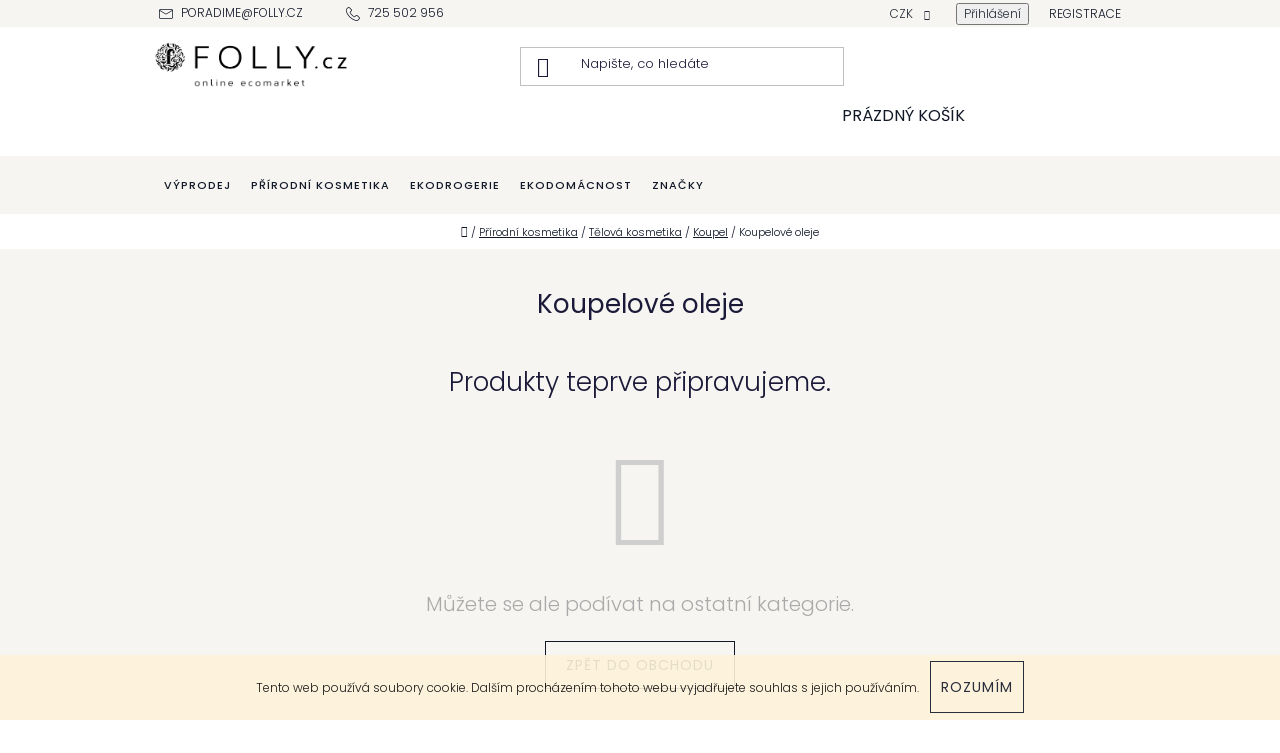

--- FILE ---
content_type: text/html; charset=utf-8
request_url: https://www.folly.cz/prirodni-kosmetika-telova-kosmetika-koupel-koupelove-oleje/
body_size: 24223
content:
<!doctype html><html lang="cs" dir="ltr" class="header-background-light external-fonts-loaded"><head><meta charset="utf-8" /><meta name="viewport" content="width=device-width,initial-scale=1" /><title>Přírodní péče o tělo, přírodní koupelové oleje | Folly.cz</title><link rel="preconnect" href="https://cdn.myshoptet.com" /><link rel="dns-prefetch" href="https://cdn.myshoptet.com" /><link rel="preload" href="https://cdn.myshoptet.com/prj/dist/master/cms/libs/jquery/jquery-1.11.3.min.js" as="script" /><link href="https://cdn.myshoptet.com/prj/dist/master/cms/templates/frontend_templates/shared/css/font-face/poppins.css" rel="stylesheet"><link href="https://cdn.myshoptet.com/prj/dist/master/shop/dist/font-shoptet-13.css.3c47e30adfa2e9e2683b.css" rel="stylesheet"><script>
dataLayer = [];
dataLayer.push({'shoptet' : {
    "pageId": 3753,
    "pageType": "category",
    "currency": "CZK",
    "currencyInfo": {
        "decimalSeparator": ",",
        "exchangeRate": 1,
        "priceDecimalPlaces": 2,
        "symbol": "K\u010d",
        "symbolLeft": 0,
        "thousandSeparator": " "
    },
    "language": "cs",
    "projectId": 47347,
    "category": {
        "guid": "c282ed16-13e1-11e9-a8f6-002590dad85e",
        "path": "P\u0159\u00edrodn\u00ed kosmetika | P\u0159\u00edrodn\u00ed t\u011blov\u00e1 kosmetika | P\u0159\u00edpravky do koupele | Koupelov\u00e9 oleje",
        "parentCategoryGuid": "81715cb8-135c-11e9-a8f6-002590dad85e"
    },
    "cartInfo": {
        "id": null,
        "freeShipping": false,
        "freeShippingFrom": null,
        "leftToFreeGift": {
            "formattedPrice": "0 K\u010d",
            "priceLeft": 0
        },
        "freeGift": false,
        "leftToFreeShipping": {
            "priceLeft": null,
            "dependOnRegion": null,
            "formattedPrice": null
        },
        "discountCoupon": [],
        "getNoBillingShippingPrice": {
            "withoutVat": 0,
            "vat": 0,
            "withVat": 0
        },
        "cartItems": [],
        "taxMode": "ORDINARY"
    },
    "cart": [],
    "customer": {
        "priceRatio": 1,
        "priceListId": 1,
        "groupId": null,
        "registered": false,
        "mainAccount": false
    }
}});
</script>

<!-- Google Tag Manager -->
<script>(function(w,d,s,l,i){w[l]=w[l]||[];w[l].push({'gtm.start':
new Date().getTime(),event:'gtm.js'});var f=d.getElementsByTagName(s)[0],
j=d.createElement(s),dl=l!='dataLayer'?'&l='+l:'';j.async=true;j.src=
'https://www.googletagmanager.com/gtm.js?id='+i+dl;f.parentNode.insertBefore(j,f);
})(window,document,'script','dataLayer','GTM-ND2QM2');</script>
<!-- End Google Tag Manager -->

<meta property="og:type" content="website"><meta property="og:site_name" content="folly.cz"><meta property="og:url" content="https://www.folly.cz/prirodni-kosmetika-telova-kosmetika-koupel-koupelove-oleje/"><meta property="og:title" content="Přírodní péče o tělo, přírodní koupelové oleje | Folly.cz"><meta name="author" content="FOLLY.cz"><meta name="web_author" content="Shoptet.cz"><meta name="dcterms.rightsHolder" content="www.folly.cz"><meta name="robots" content="index,follow"><meta property="og:image" content="https://cdn.myshoptet.com/usr/www.folly.cz/user/front_images/ogImage/follycz-prirodni-kosmetika-telova-kosmetika-koupel-koupelove-oleje.jpg"><meta property="og:description" content="Přírodní koupelové oleje pro voňavou relaxační koupel s obsahem 100 % přírodních éterických olejů. Od prověřených značek Nobilis Tilia, Alma a Bioturm."><meta name="description" content="Přírodní koupelové oleje pro voňavou relaxační koupel s obsahem 100 % přírodních éterických olejů. Od prověřených značek Nobilis Tilia, Alma a Bioturm."><style>:root {--color-primary: #6B7280;--color-primary-h: 220;--color-primary-s: 9%;--color-primary-l: 46%;--color-primary-hover: #111827;--color-primary-hover-h: 221;--color-primary-hover-s: 39%;--color-primary-hover-l: 11%;--color-secondary: #111827;--color-secondary-h: 221;--color-secondary-s: 39%;--color-secondary-l: 11%;--color-secondary-hover: #CEC8BC;--color-secondary-hover-h: 40;--color-secondary-hover-s: 16%;--color-secondary-hover-l: 77%;--color-tertiary: #F7F5F2;--color-tertiary-h: 36;--color-tertiary-s: 24%;--color-tertiary-l: 96%;--color-tertiary-hover: #F2EBDD;--color-tertiary-hover-h: 40;--color-tertiary-hover-s: 45%;--color-tertiary-hover-l: 91%;--color-header-background: #ffffff;--template-font: "Poppins";--template-headings-font: "Poppins";--header-background-url: url("[data-uri]");--cookies-notice-background: #1A1937;--cookies-notice-color: #F8FAFB;--cookies-notice-button-hover: #f5f5f5;--cookies-notice-link-hover: #27263f;--templates-update-management-preview-mode-content: "Náhled aktualizací šablony je aktivní pro váš prohlížeč."}</style>
    
    <link href="https://cdn.myshoptet.com/prj/dist/master/shop/dist/main-13.less.fdb02770e668ba5a70b5.css" rel="stylesheet" />
            <link href="https://cdn.myshoptet.com/prj/dist/master/shop/dist/mobile-header-v1-13.less.629f2f48911e67d0188c.css" rel="stylesheet" />
    
    <script>var shoptet = shoptet || {};</script>
    <script src="https://cdn.myshoptet.com/prj/dist/master/shop/dist/main-3g-header.js.27c4444ba5dd6be3416d.js"></script>
<!-- User include --><!-- api 427(81) html code header -->
<link rel="stylesheet" href="https://cdn.myshoptet.com/usr/api2.dklab.cz/user/documents/_doplnky/instagram/47347/10/47347_10.css" type="text/css" /><style>
        :root {
            --dklab-instagram-header-color: #000000;  
            --dklab-instagram-header-background: #DDDDDD;  
            --dklab-instagram-font-weight: 700;
            --dklab-instagram-font-size: 120%;
            --dklab-instagram-logoUrl: url(https://cdn.myshoptet.com/usr/api2.dklab.cz/user/documents/_doplnky/instagram/img/logo-cerna.png); 
            --dklab-instagram-logo-size-width: 25px;
            --dklab-instagram-logo-size-height: 25px;                        
            --dklab-instagram-hover-content: "\e902";                        
            --dklab-instagram-padding: 0px;                        
            --dklab-instagram-border-color: #888888;
            
        }
        </style>
<!-- api 1004(637) html code header -->
<script>
      window.mehub = window.mehub || {};
      window.mehub.bonus = {
        businessId: '620adaa4-6faa-4c68-8f84-67108ccd12f9',
        addonId: '62365a7d-9ec8-4a5e-84ce-ed04ebd1ab66'
      }
    </script>
    
<!-- service 427(81) html code header -->
<link rel="stylesheet" href="https://cdn.myshoptet.com/usr/api2.dklab.cz/user/documents/_doplnky/instagram/font/instagramplus.css" type="text/css" />

<!-- service 1004(637) html code header -->
<script src="https://mehub-framework.web.app/main.bundle.js?v=1"></script>
<!-- project html code header -->
<meta name="google-site-verification" content="IdbcqHmBhxfWZlIsOFVy5ujtVBtvg4DKp33Td7oqCx0" />

<!-- <meta name="msapplication-TileColor" content="#ffffff"> -->
<meta name="msapplication-TileImage" content="https://www.folly.cz/user/documents/assets/img/icons/ms-icon-144x144.png">
<!-- <meta name="theme-color" content="#ffffff"> -->


<!-- START - REDESIGN UPDATE 08-2022 -->
<link rel="stylesheet" type="text/css" href="/user/documents/assets/css/folly.css?v=">
<link rel="preconnect" href="https://fonts.googleapis.com">
<link rel="preconnect" href="https://fonts.gstatic.com" crossorigin>
<link href="https://fonts.googleapis.com/css2?family=DM+Serif+Display&display=swap" rel="stylesheet">
<link href="https://fonts.googleapis.com/css2?family=Poppins:wght@300;400;500;600;700&display=swap" rel="stylesheet">

<link rel="stylesheet" href="https://cdn.myshoptet.com/usr/shoptet.tomashlad.eu/user/documents/extras/doplnky/Folly/screen.css?v="/>

<style>
.in-index .products-block .product.remove {display: block !important;}
</style>

<!-- END - REDESIGN UPDATE 08-2022 -->

<!-- /User include --><link rel="shortcut icon" href="/favicon.ico" type="image/x-icon" /><link rel="canonical" href="https://www.folly.cz/prirodni-kosmetika-telova-kosmetika-koupel-koupelove-oleje/" />    <script>
        var _hwq = _hwq || [];
        _hwq.push(['setKey', '37BA0FC7F9DD679FDF6BB98C064313B0']);
        _hwq.push(['setTopPos', '400']);
        _hwq.push(['showWidget', '22']);
        (function() {
            var ho = document.createElement('script');
            ho.src = 'https://cz.im9.cz/direct/i/gjs.php?n=wdgt&sak=37BA0FC7F9DD679FDF6BB98C064313B0';
            var s = document.getElementsByTagName('script')[0]; s.parentNode.insertBefore(ho, s);
        })();
    </script>
    <!-- Global site tag (gtag.js) - Google Analytics -->
    <script async src="https://www.googletagmanager.com/gtag/js?id=G-K1Q2Q6PPYE"></script>
    <script>
        
        window.dataLayer = window.dataLayer || [];
        function gtag(){dataLayer.push(arguments);}
        

        
        gtag('js', new Date());

        
                gtag('config', 'G-K1Q2Q6PPYE', {"groups":"GA4","send_page_view":false,"content_group":"category","currency":"CZK","page_language":"cs"});
        
                gtag('config', 'AW-950524157');
        
        
        
        
        
                    gtag('event', 'page_view', {"send_to":"GA4","page_language":"cs","content_group":"category","currency":"CZK"});
        
        
        
        
        
        
        
        
        
        
        
        
        
        document.addEventListener('DOMContentLoaded', function() {
            if (typeof shoptet.tracking !== 'undefined') {
                for (var id in shoptet.tracking.bannersList) {
                    gtag('event', 'view_promotion', {
                        "send_to": "UA",
                        "promotions": [
                            {
                                "id": shoptet.tracking.bannersList[id].id,
                                "name": shoptet.tracking.bannersList[id].name,
                                "position": shoptet.tracking.bannersList[id].position
                            }
                        ]
                    });
                }
            }

            shoptet.consent.onAccept(function(agreements) {
                if (agreements.length !== 0) {
                    console.debug('gtag consent accept');
                    var gtagConsentPayload =  {
                        'ad_storage': agreements.includes(shoptet.config.cookiesConsentOptPersonalisation)
                            ? 'granted' : 'denied',
                        'analytics_storage': agreements.includes(shoptet.config.cookiesConsentOptAnalytics)
                            ? 'granted' : 'denied',
                                                                                                'ad_user_data': agreements.includes(shoptet.config.cookiesConsentOptPersonalisation)
                            ? 'granted' : 'denied',
                        'ad_personalization': agreements.includes(shoptet.config.cookiesConsentOptPersonalisation)
                            ? 'granted' : 'denied',
                        };
                    console.debug('update consent data', gtagConsentPayload);
                    gtag('consent', 'update', gtagConsentPayload);
                    dataLayer.push(
                        { 'event': 'update_consent' }
                    );
                }
            });
        });
    </script>
</head><body class="desktop id-3753 in-prirodni-kosmetika-telova-kosmetika-koupel-koupelove-oleje template-13 type-category multiple-columns-body columns-3 smart-labels-active ums_forms_redesign--off ums_a11y_category_page--on ums_discussion_rating_forms--off ums_flags_display_unification--on ums_a11y_login--on mobile-header-version-1"><noscript>
    <style>
        #header {
            padding-top: 0;
            position: relative !important;
            top: 0;
        }
        .header-navigation {
            position: relative !important;
        }
        .overall-wrapper {
            margin: 0 !important;
        }
        body:not(.ready) {
            visibility: visible !important;
        }
    </style>
    <div class="no-javascript">
        <div class="no-javascript__title">Musíte změnit nastavení vašeho prohlížeče</div>
        <div class="no-javascript__text">Podívejte se na: <a href="https://www.google.com/support/bin/answer.py?answer=23852">Jak povolit JavaScript ve vašem prohlížeči</a>.</div>
        <div class="no-javascript__text">Pokud používáte software na blokování reklam, může být nutné povolit JavaScript z této stránky.</div>
        <div class="no-javascript__text">Děkujeme.</div>
    </div>
</noscript>

        <div id="fb-root"></div>
        <script>
            window.fbAsyncInit = function() {
                FB.init({
                    autoLogAppEvents : true,
                    xfbml            : true,
                    version          : 'v24.0'
                });
            };
        </script>
        <script async defer crossorigin="anonymous" src="https://connect.facebook.net/cs_CZ/sdk.js#xfbml=1&version=v24.0"></script>
<!-- Google Tag Manager (noscript) -->
<noscript><iframe src="https://www.googletagmanager.com/ns.html?id=GTM-ND2QM2"
height="0" width="0" style="display:none;visibility:hidden"></iframe></noscript>
<!-- End Google Tag Manager (noscript) -->

    <div class="cookie-ag-wrap">
        <div class="site-msg cookies" data-testid="cookiePopup" data-nosnippet>
            <form action="">
                Tento web používá soubory cookie. Dalším procházením tohoto webu vyjadřujete souhlas s jejich používáním.
                <button type="submit" class="btn btn-xs btn-default CookiesOK" data-cookie-notice-ttl="7" data-testid="buttonCookieSubmit">Rozumím</button>
            </form>
        </div>
            </div>
<a href="#content" class="skip-link sr-only">Přejít na obsah</a><div class="overall-wrapper"><div class="user-action"><div class="container">
    <div class="user-action-in">
                    <div id="login" class="user-action-login popup-widget login-widget" role="dialog" aria-labelledby="loginHeading">
        <div class="popup-widget-inner">
                            <h2 id="loginHeading">Přihlášení k vašemu účtu</h2><div id="customerLogin"><form action="/action/Customer/Login/" method="post" id="formLoginIncluded" class="csrf-enabled formLogin" data-testid="formLogin"><input type="hidden" name="referer" value="" /><div class="form-group"><div class="input-wrapper email js-validated-element-wrapper no-label"><input type="email" name="email" class="form-control" autofocus placeholder="E-mailová adresa (např. jan@novak.cz)" data-testid="inputEmail" autocomplete="email" required /></div></div><div class="form-group"><div class="input-wrapper password js-validated-element-wrapper no-label"><input type="password" name="password" class="form-control" placeholder="Heslo" data-testid="inputPassword" autocomplete="current-password" required /><span class="no-display">Nemůžete vyplnit toto pole</span><input type="text" name="surname" value="" class="no-display" /></div></div><div class="form-group"><div class="login-wrapper"><button type="submit" class="btn btn-secondary btn-text btn-login" data-testid="buttonSubmit">Přihlásit se</button><div class="password-helper"><a href="/registrace/" data-testid="signup" rel="nofollow">Nová registrace</a><a href="/klient/zapomenute-heslo/" rel="nofollow">Zapomenuté heslo</a></div></div></div></form>
</div>                    </div>
    </div>

                <div id="cart-widget" class="user-action-cart popup-widget cart-widget loader-wrapper" data-testid="popupCartWidget" role="dialog" aria-hidden="true">
            <div class="popup-widget-inner cart-widget-inner place-cart-here">
                <div class="loader-overlay">
                    <div class="loader"></div>
                </div>
            </div>
        </div>
    </div>
</div>
</div><div class="top-navigation-bar" data-testid="topNavigationBar">

    <div class="container">

                            <div class="top-navigation-menu">
                <ul class="top-navigation-bar-menu">
                                            <li class="top-navigation-menu-item-external-69">
                            <a href="mailto:poradime@folly.cz" title="poradime@folly.cz">poradime@folly.cz</a>
                        </li>
                                            <li class="top-navigation-menu-item-external-72">
                            <a href="tel:725 502 956" title="725 502 956">725 502 956</a>
                        </li>
                                    </ul>
                <div class="top-navigation-menu-trigger">Více</div>
                <ul class="top-navigation-bar-menu-helper"></ul>
            </div>
        
        <div class="top-navigation-tools">
                <div class="dropdown">
        <span>Ceny v:</span>
        <button id="topNavigationDropdown" type="button" data-toggle="dropdown" aria-haspopup="true" aria-expanded="false">
            CZK
            <span class="caret"></span>
        </button>
        <ul class="dropdown-menu" aria-labelledby="topNavigationDropdown"><li><a href="/action/Currency/changeCurrency/?currencyCode=CZK" rel="nofollow">CZK</a></li><li><a href="/action/Currency/changeCurrency/?currencyCode=EUR" rel="nofollow">EUR</a></li></ul>
    </div>
            <button class="top-nav-button top-nav-button-login toggle-window" type="button" data-target="login" aria-haspopup="dialog" aria-controls="login" aria-expanded="false" data-testid="signin"><span>Přihlášení</span></button>
    <a href="/registrace/" class="top-nav-button top-nav-button-register" data-testid="headerSignup">Registrace</a>
        </div>

    </div>

</div>
<header id="header">
        <div class="header-top">
            <div class="container navigation-wrapper header-top-wrapper">
                <div class="site-name"><a href="/" data-testid="linkWebsiteLogo"><img src="https://cdn.myshoptet.com/usr/www.folly.cz/user/logos/logo_folly-1.png" alt="FOLLY.cz" fetchpriority="low" /></a></div>                <div class="search" itemscope itemtype="https://schema.org/WebSite">
                    <meta itemprop="headline" content="Koupelové oleje"/><meta itemprop="url" content="https://www.folly.cz"/><meta itemprop="text" content="Přírodní koupelové oleje pro voňavou relaxační koupel s obsahem 100 % přírodních éterických olejů. Od prověřených značek Nobilis Tilia, Alma a Bioturm."/>                    <form action="/action/ProductSearch/prepareString/" method="post"
    id="formSearchForm" class="search-form compact-form js-search-main"
    itemprop="potentialAction" itemscope itemtype="https://schema.org/SearchAction" data-testid="searchForm">
    <fieldset>
        <meta itemprop="target"
            content="https://www.folly.cz/vyhledavani/?string={string}"/>
        <input type="hidden" name="language" value="cs"/>
        
            
    <span class="search-input-icon" aria-hidden="true"></span>

<input
    type="search"
    name="string"
        class="query-input form-control search-input js-search-input"
    placeholder="Napište, co hledáte"
    autocomplete="off"
    required
    itemprop="query-input"
    aria-label="Vyhledávání"
    data-testid="searchInput"
>
            <button type="submit" class="btn btn-default search-button" data-testid="searchBtn">Hledat</button>
        
    </fieldset>
</form>
                </div>
                <div class="navigation-buttons">
                    <a href="#" class="toggle-window" data-target="search" data-testid="linkSearchIcon"><span class="sr-only">Hledat</span></a>
                        
    <a href="/kosik/" class="btn btn-icon toggle-window cart-count" data-target="cart" data-hover="true" data-redirect="true" data-testid="headerCart" rel="nofollow" aria-haspopup="dialog" aria-expanded="false" aria-controls="cart-widget">
        
                <span class="sr-only">Nákupní košík</span>
        
            <span class="cart-price visible-lg-inline-block" data-testid="headerCartPrice">
                                    Prázdný košík                            </span>
        
    
            </a>
                    <a href="#" class="toggle-window" data-target="navigation" data-testid="hamburgerMenu"></a>
                </div>
            </div>
        </div>
        <div class="header-bottom">
            <div class="container navigation-wrapper header-bottom-wrapper js-navigation-container">
                <nav id="navigation" aria-label="Hlavní menu" data-collapsible="true"><div class="navigation-in menu"><ul class="menu-level-1" role="menubar" data-testid="headerMenuItems"><li class="menu-item-6735" role="none"><a href="/vyprodej-2/" data-testid="headerMenuItem" role="menuitem" aria-expanded="false"><b>Výprodej</b></a></li>
<li class="menu-item-5386 ext" role="none"><a href="/prirodni-kosmetika/" data-testid="headerMenuItem" role="menuitem" aria-haspopup="true" aria-expanded="false"><b>Přírodní kosmetika</b><span class="submenu-arrow"></span></a><ul class="menu-level-2" aria-label="Přírodní kosmetika" tabindex="-1" role="menu"><li class="menu-item-5407 has-third-level" role="none"><div class="menu-no-image"><a href="/prirodni-kosmetika-pletova-kosmetika/" data-testid="headerMenuItem" role="menuitem"><span>Pleťová kosmetika</span></a>
                                                    <ul class="menu-level-3" role="menu">
                                                                    <li class="menu-item-3270" role="none">
                                        <a href="/prirodni-kosmetika-pletova-kosmetika-pletove-kremy/" data-testid="headerMenuItem" role="menuitem">
                                            Pleťové krémy</a>,                                    </li>
                                                                    <li class="menu-item-3276" role="none">
                                        <a href="/prirodni-kosmetika-pletova-kosmetika-pletova-sera/" data-testid="headerMenuItem" role="menuitem">
                                            Pleťová séra</a>,                                    </li>
                                                                    <li class="menu-item-3288" role="none">
                                        <a href="/prirodni-kosmetika-pletova-kosmetika-ocni-okoli/" data-testid="headerMenuItem" role="menuitem">
                                            Oční okolí</a>,                                    </li>
                                                                    <li class="menu-item-3282" role="none">
                                        <a href="/prirodni-kosmetika-pletova-kosmetika-cisteni-pleti/" data-testid="headerMenuItem" role="menuitem">
                                            Čištění pleti</a>,                                    </li>
                                                                    <li class="menu-item-3285" role="none">
                                        <a href="/prirodni-kosmetika-pletova-kosmetika-tonizace-pleti/" data-testid="headerMenuItem" role="menuitem">
                                            Tonizace pleti</a>,                                    </li>
                                                                    <li class="menu-item-3273" role="none">
                                        <a href="/prirodni-kosmetika-pletova-kosmetika-pletove-oleje/" data-testid="headerMenuItem" role="menuitem">
                                            Pleťové oleje</a>,                                    </li>
                                                                    <li class="menu-item-3279" role="none">
                                        <a href="/prirodni-kosmetika-pletova-kosmetika-pletove-masky/" data-testid="headerMenuItem" role="menuitem">
                                            Pleťové masky</a>,                                    </li>
                                                                    <li class="menu-item-3291" role="none">
                                        <a href="/prirodni-kosmetika-pletova-kosmetika-rty-a-okoli/" data-testid="headerMenuItem" role="menuitem">
                                            Rty a okolí</a>,                                    </li>
                                                                    <li class="menu-item-5689" role="none">
                                        <a href="/prirodni-kosmetika-pletova-kosmetika-pro-muze/" data-testid="headerMenuItem" role="menuitem">
                                            Pleťová kosmetika pro muže</a>,                                    </li>
                                                                    <li class="menu-item-3294" role="none">
                                        <a href="/prirodni-kosmetika-pletova-kosmetika-na-akne/" data-testid="headerMenuItem" role="menuitem">
                                            Na akné</a>,                                    </li>
                                                                    <li class="menu-item-5638" role="none">
                                        <a href="/prirodni-kosmetika-pletova-kosmetika-na-citlivou-pokozku-a-rosaceu/" data-testid="headerMenuItem" role="menuitem">
                                            Na citlivou pokožku a rosaceu</a>,                                    </li>
                                                                    <li class="menu-item-5641" role="none">
                                        <a href="/prirodni-kosmetika-pletova-kosmetika-na-ekzematickou-plet/" data-testid="headerMenuItem" role="menuitem">
                                            Na ekzematickou pleť</a>,                                    </li>
                                                                    <li class="menu-item-5644" role="none">
                                        <a href="/prirodni-kosmetika-pletova-kosmetika-na-pigmentove-skvrny/" data-testid="headerMenuItem" role="menuitem">
                                            Na pigmentové skvrny</a>,                                    </li>
                                                                    <li class="menu-item-5650" role="none">
                                        <a href="/prirodni-kosmetika-pletova-kosmetika-na-psoriazu-lupenku/" data-testid="headerMenuItem" role="menuitem">
                                            Na psoriázu (lupénku)</a>,                                    </li>
                                                                    <li class="menu-item-5653" role="none">
                                        <a href="/prirodni-kosmetika-pletova-kosmetika-na-seboreu/" data-testid="headerMenuItem" role="menuitem">
                                            Na seboreu</a>,                                    </li>
                                                                    <li class="menu-item-3297" role="none">
                                        <a href="/prirodni-kosmetika-pletova-kosmetika-proti-vraskam/" data-testid="headerMenuItem" role="menuitem">
                                            Proti vráskám</a>,                                    </li>
                                                                    <li class="menu-item-3552" role="none">
                                        <a href="/prirodni-kosmetika-pletova-kosmetika-zimni-pece/" data-testid="headerMenuItem" role="menuitem">
                                            Zimní péče</a>                                    </li>
                                                            </ul>
                        </div></li><li class="menu-item-3237 has-third-level" role="none"><div class="menu-no-image"><a href="/prirodni-kosmetika-ustni-hygiena/" data-testid="headerMenuItem" role="menuitem"><span>Ústní hygiena</span></a>
                                                    <ul class="menu-level-3" role="menu">
                                                                    <li class="menu-item-3324" role="none">
                                        <a href="/prirodni-kosmetika-ustni-hygiena-zubni-pasty/" data-testid="headerMenuItem" role="menuitem">
                                            Zubní pasty</a>,                                    </li>
                                                                    <li class="menu-item-3330" role="none">
                                        <a href="/prirodni-kosmetika-ustni-hygiena-zubni-kartacky/" data-testid="headerMenuItem" role="menuitem">
                                            Zubní kartáčky</a>,                                    </li>
                                                                    <li class="menu-item-3333" role="none">
                                        <a href="/prirodni-kosmetika-ustni-hygiena-ustni-vody/" data-testid="headerMenuItem" role="menuitem">
                                            Ústní vody</a>,                                    </li>
                                                                    <li class="menu-item-5710" role="none">
                                        <a href="/prirodni-kosmetika-ustni-hygiena-dentalni-nite/" data-testid="headerMenuItem" role="menuitem">
                                            Dentální nitě</a>,                                    </li>
                                                                    <li class="menu-item-6466" role="none">
                                        <a href="/prirodni-kosmetika-ustni-hygiena-balzamy-na-rty/" data-testid="headerMenuItem" role="menuitem">
                                            Balzámy na rty</a>,                                    </li>
                                                                    <li class="menu-item-3336" role="none">
                                        <a href="/prirodni-kosmetika-ustni-hygiena-beleni-zubu/" data-testid="headerMenuItem" role="menuitem">
                                            Na bělení zubů</a>,                                    </li>
                                                                    <li class="menu-item-6439" role="none">
                                        <a href="/prirodni-kosmetika-ustni-hygiena-citlive-zuby-a-dasne/" data-testid="headerMenuItem" role="menuitem">
                                            Přípravky na citlivé zuby a dásně</a>,                                    </li>
                                                                    <li class="menu-item-5698" role="none">
                                        <a href="/prirodni-kosmetika-ustni-hygiena-na-opary/" data-testid="headerMenuItem" role="menuitem">
                                            Na opary</a>                                    </li>
                                                            </ul>
                        </div></li><li class="menu-item-3231 has-third-level" role="none"><div class="menu-no-image"><a href="/prirodni-kosmetika-vlasova-pece/" data-testid="headerMenuItem" role="menuitem"><span>Vlasová péče</span></a>
                                                    <ul class="menu-level-3" role="menu">
                                                                    <li class="menu-item-3303" role="none">
                                        <a href="/prirodni-kosmetika-vlasova-pece-sampony/" data-testid="headerMenuItem" role="menuitem">
                                            Šampony</a>,                                    </li>
                                                                    <li class="menu-item-3306" role="none">
                                        <a href="/prirodni-kosmetika-vlasova-pece-kondicionery/" data-testid="headerMenuItem" role="menuitem">
                                            Kondicionéry</a>,                                    </li>
                                                                    <li class="menu-item-4230" role="none">
                                        <a href="/prirodni-kosmetika-vlasova-pece-extra/" data-testid="headerMenuItem" role="menuitem">
                                            Extra vlasová péče</a>,                                    </li>
                                                                    <li class="menu-item-4377" role="none">
                                        <a href="/prirodni-kosmetika-vlasova-pece-barveni-vlasu/" data-testid="headerMenuItem" role="menuitem">
                                            Barvení vlasů</a>,                                    </li>
                                                                    <li class="menu-item-4293" role="none">
                                        <a href="/prirodni-kosmetika-vlasova-pece-hrebeny-a-kartace/" data-testid="headerMenuItem" role="menuitem">
                                            Hřebeny a kartáče</a>,                                    </li>
                                                                    <li class="menu-item-4332" role="none">
                                        <a href="/prirodni-kosmetika-vlasova-pece-styling-vlasu/" data-testid="headerMenuItem" role="menuitem">
                                            Styling vlasů</a>,                                    </li>
                                                                    <li class="menu-item-5713" role="none">
                                        <a href="/prirodni-kosmetika-vlasova-pecena-barvene-vlasy/" data-testid="headerMenuItem" role="menuitem">
                                            Na barvené vlasy</a>,                                    </li>
                                                                    <li class="menu-item-5719" role="none">
                                        <a href="/prirodni-kosmetika-vlasova-pece-na-objem-vlasu/" data-testid="headerMenuItem" role="menuitem">
                                            Na objem vlasů</a>,                                    </li>
                                                                    <li class="menu-item-5722" role="none">
                                        <a href="/prirodni-kosmetika-vlasova-pece-na-podporu-rustu-vlasu/" data-testid="headerMenuItem" role="menuitem">
                                            Na podporu růstu vlasů</a>,                                    </li>
                                                                    <li class="menu-item-5728" role="none">
                                        <a href="/prirodni-kosmetika-vlasova-pece-na-poskozene-vlasy/" data-testid="headerMenuItem" role="menuitem">
                                            Na poškozené vlasy</a>,                                    </li>
                                                                    <li class="menu-item-5716" role="none">
                                        <a href="/prirodni-kosmetika-vlasova-pece-proti-lupum/" data-testid="headerMenuItem" role="menuitem">
                                            Proti lupům</a>,                                    </li>
                                                                    <li class="menu-item-5725" role="none">
                                        <a href="/prirodni-kosmetika-vlasova-pece-proti-vypadavani-vlasu/" data-testid="headerMenuItem" role="menuitem">
                                            Proti vypadávání vlasů</a>,                                    </li>
                                                                    <li class="menu-item-6747" role="none">
                                        <a href="/prirodni-kosmetika-vlasova-pece-doplnky-stravy-na-vlasy/" data-testid="headerMenuItem" role="menuitem">
                                            Doplňky stravy na vlasy</a>                                    </li>
                                                            </ul>
                        </div></li><li class="menu-item-3240 has-third-level" role="none"><div class="menu-no-image"><a href="/prirodni-kosmetika-telova-kosmetika/" data-testid="headerMenuItem" role="menuitem"><span>Tělová kosmetika</span></a>
                                                    <ul class="menu-level-3" role="menu">
                                                                    <li class="menu-item-3339" role="none">
                                        <a href="/prirodni-kosmetika-telova-kosmetika-sprchovani/" data-testid="headerMenuItem" role="menuitem">
                                            Sprchování</a>,                                    </li>
                                                                    <li class="menu-item-3348" role="none">
                                        <a href="/prirodni-kosmetika-telova-kosmetika-koupel/" data-testid="headerMenuItem" role="menuitem">
                                            Koupel</a>,                                    </li>
                                                                    <li class="menu-item-3342" role="none">
                                        <a href="/prirodni-kosmetika-telova-kosmetika-hydratace-a-regenerace-pokozky/" data-testid="headerMenuItem" role="menuitem">
                                            Hydratace a regenerace pokožky</a>,                                    </li>
                                                                    <li class="menu-item-3351" role="none">
                                        <a href="/prirodni-kosmetika-telova-kosmetika-prirodni-deodoranty/" data-testid="headerMenuItem" role="menuitem">
                                            Přírodní deodoranty</a>,                                    </li>
                                                                    <li class="menu-item-3354" role="none">
                                        <a href="/prirodni-kosmetika-telova-kosmetika-intimni-hygiena/" data-testid="headerMenuItem" role="menuitem">
                                            Intimní hygiena</a>,                                    </li>
                                                                    <li class="menu-item-3357" role="none">
                                        <a href="/prirodni-kosmetika-telova-kosmetika-pece-o-ruce-a-nehty/" data-testid="headerMenuItem" role="menuitem">
                                            Péče o ruce a nehty</a>,                                    </li>
                                                                    <li class="menu-item-3360" role="none">
                                        <a href="/prirodni-kosmetika-telova-kosmetika-pece-o-nohy/" data-testid="headerMenuItem" role="menuitem">
                                            Péče o nohy</a>,                                    </li>
                                                                    <li class="menu-item-3366" role="none">
                                        <a href="/prirodni-kosmetika-telova-kosmetika-depilace-a-holeni/" data-testid="headerMenuItem" role="menuitem">
                                            Depilace a holení</a>,                                    </li>
                                                                    <li class="menu-item-4683" role="none">
                                        <a href="/prirodni-kosmetika-telova-kosmetika-repelenty/" data-testid="headerMenuItem" role="menuitem">
                                            Repelenty</a>,                                    </li>
                                                                    <li class="menu-item-3372" role="none">
                                        <a href="/prirodni-kosmetika-telova-kosmetika-pro-muze/" data-testid="headerMenuItem" role="menuitem">
                                            Tělová kosmetika pro muže</a>,                                    </li>
                                                                    <li class="menu-item-5752" role="none">
                                        <a href="/prirodni-kosmetika-telova-kosmetika-na-citlivou-pokozku/" data-testid="headerMenuItem" role="menuitem">
                                            Na citlivou pokožku</a>,                                    </li>
                                                                    <li class="menu-item-5755" role="none">
                                        <a href="/prirodni-kosmetika-telova-kosmetika-na-ekzematickou-pokozku/" data-testid="headerMenuItem" role="menuitem">
                                            Na ekzematickou pokožku</a>,                                    </li>
                                                                    <li class="menu-item-5758" role="none">
                                        <a href="/prirodni-kosmetika-telova-kosmetika-na-suchou-pokozku/" data-testid="headerMenuItem" role="menuitem">
                                            Na suchou a extrémně suchou pokožku</a>,                                    </li>
                                                                    <li class="menu-item-3363" role="none">
                                        <a href="/prirodni-kosmetika-telova-kosmetika-proti-celulitide/" data-testid="headerMenuItem" role="menuitem">
                                            Proti celulitidě</a>                                    </li>
                                                            </ul>
                        </div></li><li class="menu-item-3369 has-third-level" role="none"><div class="menu-no-image"><a href="/prirodni-kosmetika-telova-kosmetika-opalovani/" data-testid="headerMenuItem" role="menuitem"><span>Opalování</span></a>
                                                    <ul class="menu-level-3" role="menu">
                                                                    <li class="menu-item-3810" role="none">
                                        <a href="/prirodni-kosmetika-telova-kosmetika-opalovani-na-opalovani/" data-testid="headerMenuItem" role="menuitem">
                                            Na opalování</a>,                                    </li>
                                                                    <li class="menu-item-3813" role="none">
                                        <a href="/prirodni-kosmetika-telova-kosmetika-opalovani-po-opalovani/" data-testid="headerMenuItem" role="menuitem">
                                            Po opalování</a>,                                    </li>
                                                                    <li class="menu-item-3816" role="none">
                                        <a href="/prirodni-kosmetika-telova-kosmetika-opalovani-samoopalovani/" data-testid="headerMenuItem" role="menuitem">
                                            Samoopalování</a>                                    </li>
                                                            </ul>
                        </div></li><li class="menu-item-5419 has-third-level" role="none"><div class="menu-no-image"><a href="/prirodni-kosmetika-liceni/" data-testid="headerMenuItem" role="menuitem"><span>Přírodní dekorativní kosmetika</span></a>
                                                    <ul class="menu-level-3" role="menu">
                                                                    <li class="menu-item-3375" role="none">
                                        <a href="/prirodni-kosmetika-liceni-oci/" data-testid="headerMenuItem" role="menuitem">
                                            Líčení očí</a>,                                    </li>
                                                                    <li class="menu-item-3378" role="none">
                                        <a href="/prirodni-kosmetika-liceni-uprava-oboci/" data-testid="headerMenuItem" role="menuitem">
                                            Úprava obočí</a>,                                    </li>
                                                                    <li class="menu-item-3381" role="none">
                                        <a href="/prirodni-kosmetika-liceni-rty/" data-testid="headerMenuItem" role="menuitem">
                                            Rty</a>,                                    </li>
                                                                    <li class="menu-item-3387" role="none">
                                        <a href="/prirodni-kosmetika-liceni-tvar/" data-testid="headerMenuItem" role="menuitem">
                                            Tvář</a>,                                    </li>
                                                                    <li class="menu-item-3390" role="none">
                                        <a href="/prirodni-kosmetika-liceni-stetce-a-pomucky/" data-testid="headerMenuItem" role="menuitem">
                                            Štětce a pomůcky</a>                                    </li>
                                                            </ul>
                        </div></li><li class="menu-item-3252 has-third-level" role="none"><div class="menu-no-image"><a href="/prirodni-kosmetika-materstvi-a-deti/" data-testid="headerMenuItem" role="menuitem"><span>Mateřství &amp; Děti</span></a>
                                                    <ul class="menu-level-3" role="menu">
                                                                    <li class="menu-item-3432" role="none">
                                        <a href="/prirodni-kosmetika-materstvi-a-deti-pleny-a-prebalovani/" data-testid="headerMenuItem" role="menuitem">
                                            Pleny a přebalování</a>,                                    </li>
                                                                    <li class="menu-item-3426" role="none">
                                        <a href="/prirodni-kosmetika-materstvi-a-deti-detska-kosmetika/" data-testid="headerMenuItem" role="menuitem">
                                            Dětská kosmetika</a>,                                    </li>
                                                                    <li class="menu-item-3429" role="none">
                                        <a href="/prirodni-kosmetika-materstvi-a-deti-tehotenstvi-a-porod/" data-testid="headerMenuItem" role="menuitem">
                                            Těhotenství a porod</a>,                                    </li>
                                                                    <li class="menu-item-3435" role="none">
                                        <a href="/prirodni-kosmetika-materstvi-a-deti-prirodni-lekarnicka/" data-testid="headerMenuItem" role="menuitem">
                                            Přírodní lékárnička</a>,                                    </li>
                                                                    <li class="menu-item-3438" role="none">
                                        <a href="/prirodni-kosmetika-materstvi-a-deti-ekodrogerie-pro-deti/" data-testid="headerMenuItem" role="menuitem">
                                            Ekodrogerie pro děti</a>,                                    </li>
                                                                    <li class="menu-item-5252" role="none">
                                        <a href="/prirodni-kosmetika-materstvi-a-deti-ekonadobi-pro-deti/" data-testid="headerMenuItem" role="menuitem">
                                            Ekonádobí pro děti</a>                                    </li>
                                                            </ul>
                        </div></li><li class="menu-item-3300 has-third-level" role="none"><div class="menu-no-image"><a href="/prirodni-kosmetika-kosmetika-pro-muze/" data-testid="headerMenuItem" role="menuitem"><span>Kosmetika pro muže</span></a>
                                                    <ul class="menu-level-3" role="menu">
                                                                    <li class="menu-item-5836" role="none">
                                        <a href="/prirodni-kosmetika-kosmetika-pro-muze-sprchove-gely-pro-muze/" data-testid="headerMenuItem" role="menuitem">
                                            Sprchové gely pro muže</a>,                                    </li>
                                                                    <li class="menu-item-5842" role="none">
                                        <a href="/prirodni-kosmetika-kosmetika-pro-muze-prirodni-deodoranty-pro-muze/" data-testid="headerMenuItem" role="menuitem">
                                            Přírodní deodoranty pro muže</a>,                                    </li>
                                                                    <li class="menu-item-3642" role="none">
                                        <a href="/prirodni-kosmetika-kosmetika-pro-muze-pletove-kremy-pro-muze/" data-testid="headerMenuItem" role="menuitem">
                                            Pleťové krémy pro muže</a>,                                    </li>
                                                                    <li class="menu-item-3639" role="none">
                                        <a href="/prirodni-kosmetika-kosmetika-pro-muze-holeni-vousu/" data-testid="headerMenuItem" role="menuitem">
                                            Holení vousů</a>,                                    </li>
                                                                    <li class="menu-item-4197" role="none">
                                        <a href="/prirodni-kosmetika-kosmetika-pro-muze-pece-o-vousy/" data-testid="headerMenuItem" role="menuitem">
                                            Péče o vousy</a>,                                    </li>
                                                                    <li class="menu-item-5839" role="none">
                                        <a href="/prirodni-kosmetika-kosmetika-pro-muze-sampony-pro-muze/" data-testid="headerMenuItem" role="menuitem">
                                            Šampony pro muže</a>                                    </li>
                                                            </ul>
                        </div></li><li class="menu-item-3246 has-third-level" role="none"><div class="menu-no-image"><a href="/prirodni-kosmetika-vune/" data-testid="headerMenuItem" role="menuitem"><span>Vůně</span></a>
                                                    <ul class="menu-level-3" role="menu">
                                                                    <li class="menu-item-3396" role="none">
                                        <a href="/parfemy/" data-testid="headerMenuItem" role="menuitem">
                                            Parfémy </a>,                                    </li>
                                                                    <li class="menu-item-5323" role="none">
                                        <a href="/prirodni-kosmetika-vune-roll-on-parfemy/" data-testid="headerMenuItem" role="menuitem">
                                            Roll-on parfémy</a>,                                    </li>
                                                                    <li class="menu-item-3393" role="none">
                                        <a href="/prirodni-kosmetika-vune-toaletni-vody/" data-testid="headerMenuItem" role="menuitem">
                                            Toaletní vody</a>,                                    </li>
                                                                    <li class="menu-item-3399" role="none">
                                        <a href="/prirodni-kosmetika-vune-vune-pro-muze/" data-testid="headerMenuItem" role="menuitem">
                                            Vůně pro muže</a>,                                    </li>
                                                                    <li class="menu-item-5320" role="none">
                                        <a href="/prirodni-kosmetika-vune-prirodni-deodoranty/" data-testid="headerMenuItem" role="menuitem">
                                            Přírodní deodoranty</a>                                    </li>
                                                            </ul>
                        </div></li><li class="menu-item-6606" role="none"><div class="menu-no-image"><a href="/prirodni-kosmetika-kosmeticke-tasky/" data-testid="headerMenuItem" role="menuitem"><span>Kosmetické tašky</span></a>
                        </div></li></ul></li>
<li class="menu-item-3261 ext" role="none"><a href="/ekodrogerie/" data-testid="headerMenuItem" role="menuitem" aria-haspopup="true" aria-expanded="false"><b>Ekodrogerie</b><span class="submenu-arrow"></span></a><ul class="menu-level-2" aria-label="Ekodrogerie" tabindex="-1" role="menu"><li class="menu-item-3495 has-third-level" role="none"><div class="menu-no-image"><a href="/ekodrogerie-myti-nadobi/" data-testid="headerMenuItem" role="menuitem"><span>Mytí nádobí</span></a>
                                                    <ul class="menu-level-3" role="menu">
                                                                    <li class="menu-item-4080" role="none">
                                        <a href="/ekodrogerie-myti-nadobi-rucni-myti-nadobi/" data-testid="headerMenuItem" role="menuitem">
                                            Ruční mytí nádobí</a>,                                    </li>
                                                                    <li class="menu-item-4083" role="none">
                                        <a href="/ekodrogerie-myti-nadobi-tablety-a-prasky-do-mycky/" data-testid="headerMenuItem" role="menuitem">
                                            Tablety a prášky do myčky</a>,                                    </li>
                                                                    <li class="menu-item-4086" role="none">
                                        <a href="/ekodrogerie-myti-nadobi-soli-a-lestidla-do-mycky/" data-testid="headerMenuItem" role="menuitem">
                                            Soli a leštidla do myčky</a>                                    </li>
                                                            </ul>
                        </div></li><li class="menu-item-3492 has-third-level" role="none"><div class="menu-no-image"><a href="/ekodrogerie-prani-a-suseni-pradla/" data-testid="headerMenuItem" role="menuitem"><span>Praní a sušení prádla</span></a>
                                                    <ul class="menu-level-3" role="menu">
                                                                    <li class="menu-item-4065" role="none">
                                        <a href="/ekodrogerie-prani-a-suseni-pradla-praci-prostredky/" data-testid="headerMenuItem" role="menuitem">
                                            Prací prostředky</a>,                                    </li>
                                                                    <li class="menu-item-4068" role="none">
                                        <a href="/ekodrogerie-prani-a-suseni-pradla-avivaze/" data-testid="headerMenuItem" role="menuitem">
                                            Aviváže</a>,                                    </li>
                                                                    <li class="menu-item-4071" role="none">
                                        <a href="/ekodrogerie-prani-a-suseni-pradla-belidla-a-odstranovace-skvrn/" data-testid="headerMenuItem" role="menuitem">
                                            Bělidla a odstraňovače skvrn</a>,                                    </li>
                                                                    <li class="menu-item-4074" role="none">
                                        <a href="/ekodrogerie-prani-a-suseni-pradla-zmekcovace-vody/" data-testid="headerMenuItem" role="menuitem">
                                            Změkčovače vody</a>,                                    </li>
                                                                    <li class="menu-item-4077" role="none">
                                        <a href="/ekodrogerie-prani-a-suseni-pradla-suseni/" data-testid="headerMenuItem" role="menuitem">
                                            Sušení</a>                                    </li>
                                                            </ul>
                        </div></li><li class="menu-item-3498 has-third-level" role="none"><div class="menu-no-image"><a href="/ekodrogerie-uklid/" data-testid="headerMenuItem" role="menuitem"><span>Úklid</span></a>
                                                    <ul class="menu-level-3" role="menu">
                                                                    <li class="menu-item-4089" role="none">
                                        <a href="/ekodrogerie-uklid-cistice-a-odmastovace/" data-testid="headerMenuItem" role="menuitem">
                                            Čističe a odmašťovače</a>,                                    </li>
                                                                    <li class="menu-item-4095" role="none">
                                        <a href="/ekodrogerie-uklid-koupelna-a-wc/" data-testid="headerMenuItem" role="menuitem">
                                            Koupelna a WC</a>,                                    </li>
                                                                    <li class="menu-item-4599" role="none">
                                        <a href="/ekodrogerie-uklid-kuchyne/" data-testid="headerMenuItem" role="menuitem">
                                            Kuchyně</a>,                                    </li>
                                                                    <li class="menu-item-4092" role="none">
                                        <a href="/ekodrogerie-uklid-nabytek/" data-testid="headerMenuItem" role="menuitem">
                                            Nábytek</a>,                                    </li>
                                                                    <li class="menu-item-4098" role="none">
                                        <a href="/ekodrogerie-uklid-podlaha/" data-testid="headerMenuItem" role="menuitem">
                                            Podlaha</a>,                                    </li>
                                                                    <li class="menu-item-4101" role="none">
                                        <a href="/ekodrogerie-uklid-skla-a-zrcadla/" data-testid="headerMenuItem" role="menuitem">
                                            Skla a zrcadla</a>                                    </li>
                                                            </ul>
                        </div></li><li class="menu-item-3501 has-third-level" role="none"><div class="menu-no-image"><a href="/ekodrogerie-univerzalni-cistice-a-potreby/" data-testid="headerMenuItem" role="menuitem"><span>Univerzální čističe a potřeby</span></a>
                                                    <ul class="menu-level-3" role="menu">
                                                                    <li class="menu-item-4110" role="none">
                                        <a href="/ekodrogerie-univerzalni-cistice-a-potreby-cistice-odpadu/" data-testid="headerMenuItem" role="menuitem">
                                            Čističe odpadů</a>,                                    </li>
                                                                    <li class="menu-item-4116" role="none">
                                        <a href="/ekodrogerie-univerzalni-cistice-a-potreby-hadriky-a-houbicky/" data-testid="headerMenuItem" role="menuitem">
                                            Hadříky a houbičky</a>,                                    </li>
                                                                    <li class="menu-item-4119" role="none">
                                        <a href="/ekodrogerie-univerzalni-cistice-a-potreby-odpadkove-pytle/" data-testid="headerMenuItem" role="menuitem">
                                            Odpadkové pytle</a>,                                    </li>
                                                                    <li class="menu-item-4107" role="none">
                                        <a href="/ekodrogerie-univerzalni-cistice-a-potreby-univerzalni-cistice/" data-testid="headerMenuItem" role="menuitem">
                                            Univerzální čističe</a>                                    </li>
                                                            </ul>
                        </div></li><li class="menu-item-4776 has-third-level" role="none"><div class="menu-no-image"><a href="/ekodrogerie-hygienicke-potreby/" data-testid="headerMenuItem" role="menuitem"><span>Hygienické potřeby</span></a>
                                                    <ul class="menu-level-3" role="menu">
                                                                    <li class="menu-item-6669" role="none">
                                        <a href="/ekodrogerie-hygienicke-potreby-damska-hygiena/" data-testid="headerMenuItem" role="menuitem">
                                            Dámská hygiena</a>,                                    </li>
                                                                    <li class="menu-item-6675" role="none">
                                        <a href="/ekodrogerie-hygienicke-potreby-vlhcene-ubrousky/" data-testid="headerMenuItem" role="menuitem">
                                            Vlhčené ubrousky</a>                                    </li>
                                                            </ul>
                        </div></li><li class="menu-item-3507 has-third-level" role="none"><div class="menu-no-image"><a href="/ekodrogerie-ekodrogerie-pro-deti/" data-testid="headerMenuItem" role="menuitem"><span>Ekodrogerie pro děti</span></a>
                                                    <ul class="menu-level-3" role="menu">
                                                                    <li class="menu-item-4200" role="none">
                                        <a href="/ekodrogerie-ekodrogerie-pro-deti-detske-pleny/" data-testid="headerMenuItem" role="menuitem">
                                            Dětské pleny</a>,                                    </li>
                                                                    <li class="menu-item-4137" role="none">
                                        <a href="/ekodrogerie-ekodrogerie-pro-deti-myci-prostredky-pro-deti/" data-testid="headerMenuItem" role="menuitem">
                                            Mycí prostředky pro děti</a>,                                    </li>
                                                                    <li class="menu-item-4131" role="none">
                                        <a href="/ekodrogerie-ekodrogerie-pro-deti-praci-gely-a-avivaze-pro-deti/" data-testid="headerMenuItem" role="menuitem">
                                            Prací gely a aviváže pro děti</a>                                    </li>
                                                            </ul>
                        </div></li><li class="menu-item-3504 has-third-level" role="none"><div class="menu-no-image"><a href="/ekodrogerie-pro-alergickou-a-citlivou-pokozku/" data-testid="headerMenuItem" role="menuitem"><span>Pro alergickou a citlivou pokožku</span></a>
                                                    <ul class="menu-level-3" role="menu">
                                                                    <li class="menu-item-4128" role="none">
                                        <a href="/ekodrogerie-pro-alergickou-a-citlivou-pokozku-myci-prostredky/" data-testid="headerMenuItem" role="menuitem">
                                            Mycí prostředky</a>,                                    </li>
                                                                    <li class="menu-item-4122" role="none">
                                        <a href="/ekodrogerie-pro-alergickou-a-citlivou-pokozku-praci-prostredky/" data-testid="headerMenuItem" role="menuitem">
                                            Prací prostředky</a>                                    </li>
                                                            </ul>
                        </div></li></ul></li>
<li class="menu-item-3264 ext" role="none"><a href="/ekodomacnost/" data-testid="headerMenuItem" role="menuitem" aria-haspopup="true" aria-expanded="false"><b>Ekodomácnost</b><span class="submenu-arrow"></span></a><ul class="menu-level-2" aria-label="Ekodomácnost" tabindex="-1" role="menu"><li class="menu-item-3516 has-third-level" role="none"><div class="menu-no-image"><a href="/ekodomacnost-lahve/" data-testid="headerMenuItem" role="menuitem"><span>Lahve</span></a>
                                                    <ul class="menu-level-3" role="menu">
                                                                    <li class="menu-item-4299" role="none">
                                        <a href="/ekodomacnost-lahve-plastove-lahve-bez-bpa/" data-testid="headerMenuItem" role="menuitem">
                                            Plastové lahve bez BPA</a>,                                    </li>
                                                                    <li class="menu-item-4158" role="none">
                                        <a href="/ekodomacnost-lahve-sklenene-lahve/" data-testid="headerMenuItem" role="menuitem">
                                            Skleněné lahve</a>,                                    </li>
                                                                    <li class="menu-item-6561" role="none">
                                        <a href="/lahve-nerezove-lahve/" data-testid="headerMenuItem" role="menuitem">
                                            Nerezové lahve</a>,                                    </li>
                                                                    <li class="menu-item-4161" role="none">
                                        <a href="/ekodomacnost-lahve-termolahve/" data-testid="headerMenuItem" role="menuitem">
                                            Termo lahve</a>,                                    </li>
                                                                    <li class="menu-item-5947" role="none">
                                        <a href="/ekodomacnost-lahve-detske-lahve/" data-testid="headerMenuItem" role="menuitem">
                                            Dětské lahve</a>                                    </li>
                                                            </ul>
                        </div></li><li class="menu-item-3519 has-third-level" role="none"><div class="menu-no-image"><a href="/ekodomacnost-jidelni-boxy/" data-testid="headerMenuItem" role="menuitem"><span>Jídelní boxy</span></a>
                                                    <ul class="menu-level-3" role="menu">
                                                                    <li class="menu-item-5950" role="none">
                                        <a href="/ekodomacnost-jidelni-boxy-plastove-jidelni-boxy-bez-bpa/" data-testid="headerMenuItem" role="menuitem">
                                            Plastové jídelní boxy bez BPA</a>,                                    </li>
                                                                    <li class="menu-item-6588" role="none">
                                        <a href="/ekodomacnost-jidelni-boxy-termo-jidelni-boxy/" data-testid="headerMenuItem" role="menuitem">
                                            Termo jídelní boxy</a>,                                    </li>
                                                                    <li class="menu-item-5956" role="none">
                                        <a href="/ekodomacnost-jidelni-boxy-detske-svacinove-boxy/" data-testid="headerMenuItem" role="menuitem">
                                            Dětské svačinové boxy</a>                                    </li>
                                                            </ul>
                        </div></li><li class="menu-item-3522 has-third-level" role="none"><div class="menu-no-image"><a href="/ekodomacnost-hrnky-a-kelimky/" data-testid="headerMenuItem" role="menuitem"><span>Hrnky a kelímky</span></a>
                                                    <ul class="menu-level-3" role="menu">
                                                                    <li class="menu-item-4173" role="none">
                                        <a href="/ekodomacnost-hrnky-a-kelimky-plastove-hrnky-bez-bpa/" data-testid="headerMenuItem" role="menuitem">
                                            Plastové hrnky bez BPA</a>,                                    </li>
                                                                    <li class="menu-item-4176" role="none">
                                        <a href="/ekodomacnost-hrnky-a-kelimky-sklenene-hrnky/" data-testid="headerMenuItem" role="menuitem">
                                            Skleněné hrnky</a>,                                    </li>
                                                                    <li class="menu-item-4179" role="none">
                                        <a href="/ekodomacnost-hrnky-a-kelimky-nerezove-hrnky/" data-testid="headerMenuItem" role="menuitem">
                                            Nerezové hrnky</a>,                                    </li>
                                                                    <li class="menu-item-5932" role="none">
                                        <a href="/ekodomacnost-hrnky-a-kelimky-termo-hrnky/" data-testid="headerMenuItem" role="menuitem">
                                            Termohrnky</a>,                                    </li>
                                                                    <li class="menu-item-5264" role="none">
                                        <a href="/ekodomacnost-hrnky-a-kelimky-detske-hrnky/" data-testid="headerMenuItem" role="menuitem">
                                            Dětské hrnky</a>                                    </li>
                                                            </ul>
                        </div></li><li class="menu-item-3510 has-third-level" role="none"><div class="menu-no-image"><a href="/ekodomacnost-bytove-vune/" data-testid="headerMenuItem" role="menuitem"><span>Bytové vůně</span></a>
                                                    <ul class="menu-level-3" role="menu">
                                                                    <li class="menu-item-4146" role="none">
                                        <a href="/ekodomacnost-bytove-vune-vonne-svicky/" data-testid="headerMenuItem" role="menuitem">
                                            Vonné svíčky</a>,                                    </li>
                                                                    <li class="menu-item-5971" role="none">
                                        <a href="/aroma-difuzery/" data-testid="headerMenuItem" role="menuitem">
                                            Aroma difuzéry</a>,                                    </li>
                                                                    <li class="menu-item-5974" role="none">
                                        <a href="/ekodomacnost-bytove-vune-osvezovace-vzduchu/" data-testid="headerMenuItem" role="menuitem">
                                            Osvěžovače vzduchu</a>                                    </li>
                                                            </ul>
                        </div></li><li class="menu-item-4653 has-third-level" role="none"><div class="menu-no-image"><a href="/ekodomacnost-nadobi/" data-testid="headerMenuItem" role="menuitem"><span>Nádobí</span></a>
                                                    <ul class="menu-level-3" role="menu">
                                                                    <li class="menu-item-6687" role="none">
                                        <a href="/ekodomacnost-nadobi-stolovani/" data-testid="headerMenuItem" role="menuitem">
                                            Stolování</a>,                                    </li>
                                                                    <li class="menu-item-6690" role="none">
                                        <a href="/ekodomacnost-nadobi-detske-nadobi/" data-testid="headerMenuItem" role="menuitem">
                                            Dětské nádobí</a>,                                    </li>
                                                                    <li class="menu-item-4164" role="none">
                                        <a href="/ekodomacnost-nadobi-brcka/" data-testid="headerMenuItem" role="menuitem">
                                            Brčka</a>                                    </li>
                                                            </ul>
                        </div></li><li class="menu-item-5165" role="none"><div class="menu-no-image"><a href="/ekodomacnost-nadoby-na-skladovani-potravin/" data-testid="headerMenuItem" role="menuitem"><span>Nádoby na skladování potravin</span></a>
                        </div></li><li class="menu-item-6765" role="none"><div class="menu-no-image"><a href="/kuchynske-potreby/" data-testid="headerMenuItem" role="menuitem"><span>Kuchyňské potřeby</span></a>
                        </div></li><li class="menu-item-6678 has-third-level" role="none"><div class="menu-no-image"><a href="/ekodomacnost-udrzitelne-obaly/" data-testid="headerMenuItem" role="menuitem"><span>Udržitelné obaly</span></a>
                                                    <ul class="menu-level-3" role="menu">
                                                                    <li class="menu-item-5039" role="none">
                                        <a href="/ekodomacnost-udrzitelne-obaly-voskovane-ubrousky/" data-testid="headerMenuItem" role="menuitem">
                                            Voskované ubrousky</a>,                                    </li>
                                                                    <li class="menu-item-6681" role="none">
                                        <a href="/ekodomacnost-udrzitelne-obalylatkove-obaly-a-pytliky/" data-testid="headerMenuItem" role="menuitem">
                                            Látkové obaly a pytlíky</a>                                    </li>
                                                            </ul>
                        </div></li><li class="menu-item-3513 has-third-level" role="none"><div class="menu-no-image"><a href="/ekodomacnost-bezobalove-nakupovani/" data-testid="headerMenuItem" role="menuitem"><span>Bezobalové nakupování</span></a>
                                                    <ul class="menu-level-3" role="menu">
                                                                    <li class="menu-item-4149" role="none">
                                        <a href="/ekodomacnost-bezobalove-nakupovani-tasky-kosiky-a-sitovky/" data-testid="headerMenuItem" role="menuitem">
                                            Tašky, košíky a síťovky</a>,                                    </li>
                                                                    <li class="menu-item-4152" role="none">
                                        <a href="/ekodomacnost-bezobalove-nakupovani-sacky-a-pytliky/" data-testid="headerMenuItem" role="menuitem">
                                            Sáčky a pytlíky</a>,                                    </li>
                                                                    <li class="menu-item-6594" role="none">
                                        <a href="/ekodomacnost-bezobalove-nakupovani-termo-tasky/" data-testid="headerMenuItem" role="menuitem">
                                            Termo tašky</a>                                    </li>
                                                            </ul>
                        </div></li><li class="menu-item-6612" role="none"><div class="menu-no-image"><a href="/ekodomacnost-eroticke-hracky/" data-testid="headerMenuItem" role="menuitem"><span>Erotické hračky</span></a>
                        </div></li><li class="menu-item-6750" role="none"><div class="menu-no-image"><a href="/ekodomacnost-zehleni-a-osetreni-odevu/" data-testid="headerMenuItem" role="menuitem"><span>Žehlení a ošetření oděvů</span></a>
                        </div></li><li class="menu-item-6591" role="none"><div class="menu-no-image"><a href="/ekodomacnost-kosmeticke-tasky/" data-testid="headerMenuItem" role="menuitem"><span>Kosmetické tašky</span></a>
                        </div></li></ul></li>
<li class="appended-category menu-item-2382 ext" role="none"><a href="/znacky/"><b>Nejprodávanější značky</b><span class="submenu-arrow" role="menuitem"></span></a><ul class="menu-level-2 menu-level-2-appended" role="menu"><li class="menu-item-2415" role="none"><a href="/angelic/" data-testid="headerMenuItem" role="menuitem"><span>Angelic</span></a></li><li class="menu-item-4788" role="none"><a href="/znacka-bioturm/" data-testid="headerMenuItem" role="menuitem"><span>Bioturm</span></a></li><li class="menu-item-4206" role="none"><a href="/navia/" data-testid="headerMenuItem" role="menuitem"><span>Kvitok / Navia</span></a></li><li class="menu-item-2394" role="none"><a href="/nobilis-tilia/" data-testid="headerMenuItem" role="menuitem"><span>Nobilis Tilia</span></a></li><li class="menu-item-2400" role="none"><a href="/soaphoria-2/" data-testid="headerMenuItem" role="menuitem"><span>Soaphoria</span></a></li><li class="menu-item-2406" role="none"><a href="/syncare/" data-testid="headerMenuItem" role="menuitem"><span>Syncare</span></a></li><li class="menu-item-4847" role="none"><a href="/trziste-lokalnich-znacek/" data-testid="headerMenuItem" role="menuitem"><span>Tržiště lokálních značek</span></a></li><li class="menu-item-4937" role="none"><a href="/vzorky/" data-testid="headerMenuItem" role="menuitem"><span>Vzorky</span></a></li><li class="menu-item-6609" role="none"><a href="/vsechny-znacky/" data-testid="headerMenuItem" role="menuitem"><span>Všechny značky</span></a></li></ul></li><li class="appended-category menu-item-706 ext" role="none"><a href="/trendy/"><b>Akce</b><span class="submenu-arrow" role="menuitem"></span></a><ul class="menu-level-2 menu-level-2-appended" role="menu"><li class="menu-item-6735" role="none"><a href="/vyprodej-2/" data-testid="headerMenuItem" role="menuitem"><span>Výprodej</span></a></li><li class="menu-item-6472" role="none"><a href="/akce-novinky/" data-testid="headerMenuItem" role="menuitem"><span>Novinky</span></a></li></ul></li><li class="ext" id="nav-manufacturers" role="none"><a href="https://www.folly.cz/znacka/" data-testid="brandsText" role="menuitem"><b>Značky</b><span class="submenu-arrow"></span></a><ul class="menu-level-2" role="menu"><li role="none"><a href="/znacka/acorelle/" data-testid="brandName" role="menuitem"><span>Acorelle</span></a></li><li role="none"><a href="/znacka/alkemilla-eco-bio-cosmetics/" data-testid="brandName" role="menuitem"><span>Alkemilla Eco Bio Cosmetics</span></a></li><li role="none"><a href="/znacka/alnatura/" data-testid="brandName" role="menuitem"><span>Alnatura</span></a></li><li role="none"><a href="/znacka/angelic/" data-testid="brandName" role="menuitem"><span>Angelic</span></a></li><li role="none"><a href="/znacka/annemarie-borlind/" data-testid="brandName" role="menuitem"><span>Annemarie Börlind</span></a></li><li role="none"><a href="/znacka/antipodes/" data-testid="brandName" role="menuitem"><span>Antipodes</span></a></li><li role="none"><a href="/znacka/apimel/" data-testid="brandName" role="menuitem"><span>Apimel</span></a></li><li role="none"><a href="/znacka/asobu/" data-testid="brandName" role="menuitem"><span>Asobu</span></a></li><li role="none"><a href="/znacka/benecos/" data-testid="brandName" role="menuitem"><span>Benecos</span></a></li><li role="none"><a href="/znacka/bilegria/" data-testid="brandName" role="menuitem"><span>Bilegria</span></a></li><li role="none"><a href="/znacka/bioturm/" data-testid="brandName" role="menuitem"><span>Bioturm</span></a></li><li role="none"><a href="/znacka/folly/" data-testid="brandName" role="menuitem"><span>Folly</span></a></li><li role="none"><a href="/znacka/herb-me/" data-testid="brandName" role="menuitem"><span>Herb &amp; Me</span></a></li><li role="none"><a href="/znacka/herbalus/" data-testid="brandName" role="menuitem"><span>Herbalus</span></a></li><li role="none"><a href="/znacka/hydro-flask/" data-testid="brandName" role="menuitem"><span>Hydro Flask</span></a></li><li role="none"><a href="/znacka/ion8-2/" data-testid="brandName" role="menuitem"><span>Ion8</span></a></li><li role="none"><a href="/znacka/navia/" data-testid="brandName" role="menuitem"><span>Kvitok</span></a></li><li role="none"><a href="/znacka/mepal/" data-testid="brandName" role="menuitem"><span>Mepal</span></a></li><li role="none"><a href="/znacka/reisenthel/" data-testid="brandName" role="menuitem"><span>Reisenthel</span></a></li><li role="none"><a href="/znacka/steamery/" data-testid="brandName" role="menuitem"><span>Steamery</span></a></li><li role="none"><a href="/znacka/yuuki/" data-testid="brandName" role="menuitem"><span>Yuuki</span></a></li></ul>
</li></ul>
    <ul class="navigationActions" role="menu">
                    <li class="ext" role="none">
                <a href="#">
                                            <span>
                            <span>Měna</span>
                            <span>(CZK)</span>
                        </span>
                                        <span class="submenu-arrow"></span>
                </a>
                <ul class="navigationActions__submenu menu-level-2" role="menu">
                    <li role="none">
                                                    <ul role="menu">
                                                                    <li class="navigationActions__submenu__item navigationActions__submenu__item--active" role="none">
                                        <a href="/action/Currency/changeCurrency/?currencyCode=CZK" rel="nofollow" role="menuitem">CZK</a>
                                    </li>
                                                                    <li class="navigationActions__submenu__item" role="none">
                                        <a href="/action/Currency/changeCurrency/?currencyCode=EUR" rel="nofollow" role="menuitem">EUR</a>
                                    </li>
                                                            </ul>
                                                                    </li>
                </ul>
            </li>
                            <li role="none">
                                    <a href="/login/?backTo=%2Fprirodni-kosmetika-telova-kosmetika-koupel-koupelove-oleje%2F" rel="nofollow" data-testid="signin" role="menuitem"><span>Přihlášení</span></a>
                            </li>
                        </ul>
</div><span class="navigation-close"></span></nav><div class="menu-helper" data-testid="hamburgerMenu"><span>Více</span></div>
            </div>
        </div>
    </header><!-- / header -->


<div id="content-wrapper" class="container content-wrapper aside-indented">
    
                                <div class="breadcrumbs navigation-home-icon-wrapper" itemscope itemtype="https://schema.org/BreadcrumbList">
                                                                            <span id="navigation-first" data-basetitle="FOLLY.cz" itemprop="itemListElement" itemscope itemtype="https://schema.org/ListItem">
                <a href="/" itemprop="item" class="navigation-home-icon"><span class="sr-only" itemprop="name">Domů</span></a>
                <span class="navigation-bullet">/</span>
                <meta itemprop="position" content="1" />
            </span>
                                <span id="navigation-1" itemprop="itemListElement" itemscope itemtype="https://schema.org/ListItem">
                <a href="/prirodni-kosmetika/" itemprop="item" data-testid="breadcrumbsSecondLevel"><span itemprop="name">Přírodní kosmetika</span></a>
                <span class="navigation-bullet">/</span>
                <meta itemprop="position" content="2" />
            </span>
                                <span id="navigation-2" itemprop="itemListElement" itemscope itemtype="https://schema.org/ListItem">
                <a href="/prirodni-kosmetika-telova-kosmetika/" itemprop="item" data-testid="breadcrumbsSecondLevel"><span itemprop="name">Tělová kosmetika</span></a>
                <span class="navigation-bullet">/</span>
                <meta itemprop="position" content="3" />
            </span>
                                <span id="navigation-3" itemprop="itemListElement" itemscope itemtype="https://schema.org/ListItem">
                <a href="/prirodni-kosmetika-telova-kosmetika-koupel/" itemprop="item" data-testid="breadcrumbsSecondLevel"><span itemprop="name">Koupel</span></a>
                <span class="navigation-bullet">/</span>
                <meta itemprop="position" content="4" />
            </span>
                                            <span id="navigation-4" itemprop="itemListElement" itemscope itemtype="https://schema.org/ListItem" data-testid="breadcrumbsLastLevel">
                <meta itemprop="item" content="https://www.folly.cz/prirodni-kosmetika-telova-kosmetika-koupel-koupelove-oleje/" />
                <meta itemprop="position" content="5" />
                <span itemprop="name" data-title="Koupelové oleje">Koupelové oleje</span>
            </span>
            </div>
            
    <div class="content-wrapper-in sidebar-indented">
                                                <main id="content" class="content narrow">
                            <div class="category-top">
            <h1 class="category-title" data-testid="titleCategory">Koupelové oleje</h1>
                            
    
        </div>
    <aside class="sidebar sidebar-left" data-testid="sidebarMenu">
                            <div class="sidebar-inner sidebar-filters-wrapper">
                                                                                                                                                        <div class="box box-bg-variant box-sm box-topProducts">        <div class="top-products-wrapper js-top10" >
        <h4><span>Top 10 produktů</span></h4>
        <ol class="top-products">
                            <li class="display-image">
                                            <a href="/prirodni-kosmetika-pletova-kosmetika-pletova-sera/angelic-hyaluronove-serum-25-ml/" class="top-products-image">
                            <img src="data:image/svg+xml,%3Csvg%20width%3D%22100%22%20height%3D%22100%22%20xmlns%3D%22http%3A%2F%2Fwww.w3.org%2F2000%2Fsvg%22%3E%3C%2Fsvg%3E" alt="Angelic Hyaluronové sérum 25 ml" width="100" height="100"  data-src="https://cdn.myshoptet.com/usr/www.folly.cz/user/shop/related/253158-2_angelic-hyaluronove-serum-25-ml.jpg?6242d668" fetchpriority="low" />
                        </a>
                                        <a href="/prirodni-kosmetika-pletova-kosmetika-pletova-sera/angelic-hyaluronove-serum-25-ml/" class="top-products-content">
                        <span class="top-products-name">  Angelic Hyaluronové sérum 25 ml</span>
                        
                                                        <strong>
                                229 Kč
                                    

                            </strong>
                                                    
                    </a>
                </li>
                            <li class="display-image">
                                            <a href="/prirodni-kosmetika-telova-kosmetika-prirodni-deodoranty-kremove/angelic-odvaha-organicky-kremovy-deodorant-cedr-santal-50-ml/" class="top-products-image">
                            <img src="data:image/svg+xml,%3Csvg%20width%3D%22100%22%20height%3D%22100%22%20xmlns%3D%22http%3A%2F%2Fwww.w3.org%2F2000%2Fsvg%22%3E%3C%2Fsvg%3E" alt="Angelic Odvaha Organický deodorant cedr &amp; santal 50 ml" width="100" height="100"  data-src="https://cdn.myshoptet.com/usr/www.folly.cz/user/shop/related/263264-2_angelic-odvaha-organicky-deodorant-cedr-santal-50-ml.jpg?6242d668" fetchpriority="low" />
                        </a>
                                        <a href="/prirodni-kosmetika-telova-kosmetika-prirodni-deodoranty-kremove/angelic-odvaha-organicky-kremovy-deodorant-cedr-santal-50-ml/" class="top-products-content">
                        <span class="top-products-name">  Angelic Odvaha Organický krémový deodorant Cedr &amp; Santal 50 ml</span>
                        
                                                        <strong>
                                179 Kč
                                    

                            </strong>
                                                    
                    </a>
                </li>
                            <li class="display-image">
                                            <a href="/prirodni-kosmetika-telova-kosmetika-prirodni-deodoranty-kremove/angelic-svezi-organicky-kremovy-deodorant-zeleny-caj-grep-50-ml/" class="top-products-image">
                            <img src="data:image/svg+xml,%3Csvg%20width%3D%22100%22%20height%3D%22100%22%20xmlns%3D%22http%3A%2F%2Fwww.w3.org%2F2000%2Fsvg%22%3E%3C%2Fsvg%3E" alt="Angelic Svěží organický deodorant zelený čaj &amp; grep 50 ml" width="100" height="100"  data-src="https://cdn.myshoptet.com/usr/www.folly.cz/user/shop/related/253374-2_angelic-svezi-organicky-deodorant-zeleny-caj-grep-50-ml.jpg?6242d668" fetchpriority="low" />
                        </a>
                                        <a href="/prirodni-kosmetika-telova-kosmetika-prirodni-deodoranty-kremove/angelic-svezi-organicky-kremovy-deodorant-zeleny-caj-grep-50-ml/" class="top-products-content">
                        <span class="top-products-name">  Angelic Svěží organický krémový deodorant zelený čaj &amp; grep 50 ml</span>
                        
                                                        <strong>
                                179 Kč
                                    

                            </strong>
                                                    
                    </a>
                </li>
                            <li class="display-image">
                                            <a href="/ekodomacnost-lahve-termolahve/asobu-nerezova-termolahev-pro-deti-460-ml-beastie-ducky/" class="top-products-image">
                            <img src="data:image/svg+xml,%3Csvg%20width%3D%22100%22%20height%3D%22100%22%20xmlns%3D%22http%3A%2F%2Fwww.w3.org%2F2000%2Fsvg%22%3E%3C%2Fsvg%3E" alt="Asobu Nerezová termolahev pro děti 460 ml Beastie Ducky" width="100" height="100"  data-src="https://cdn.myshoptet.com/usr/www.folly.cz/user/shop/related/279994_asobu-nerezova-termolahev-pro-deti-460-ml-beastie-ducky.jpg?68554836" fetchpriority="low" />
                        </a>
                                        <a href="/ekodomacnost-lahve-termolahve/asobu-nerezova-termolahev-pro-deti-460-ml-beastie-ducky/" class="top-products-content">
                        <span class="top-products-name">  Asobu Nerezová termolahev pro děti 460 ml Beastie Ducky</span>
                        
                                                        <strong>
                                499 Kč
                                    

                            </strong>
                                                    
                    </a>
                </li>
                            <li class="display-image">
                                            <a href="/prirodni-kosmetika-telova-kosmetika-pece-o-ruce-a-nehty-mydla/angelic-mydlovy-fondant-mesicek-s-medunkou-200-g/" class="top-products-image">
                            <img src="data:image/svg+xml,%3Csvg%20width%3D%22100%22%20height%3D%22100%22%20xmlns%3D%22http%3A%2F%2Fwww.w3.org%2F2000%2Fsvg%22%3E%3C%2Fsvg%3E" alt="Angelic Mýdlový fondant Měsíček s meduňkou 200 g" width="100" height="100"  data-src="https://cdn.myshoptet.com/usr/www.folly.cz/user/shop/related/5753-1_angelic-mydlovy-fondant-mesicek-s-medunkou-200-g.jpg?6242d668" fetchpriority="low" />
                        </a>
                                        <a href="/prirodni-kosmetika-telova-kosmetika-pece-o-ruce-a-nehty-mydla/angelic-mydlovy-fondant-mesicek-s-medunkou-200-g/" class="top-products-content">
                        <span class="top-products-name">  Angelic Mýdlový fondant Měsíček s meduňkou 200 g</span>
                        
                                                        <strong>
                                139 Kč
                                    

                            </strong>
                                                    
                    </a>
                </li>
                            <li class="display-image">
                                            <a href="/prirodni-kosmetika-telova-kosmetika-pece-o-ruce-a-nehty-mydla/angelic-mydlovy-fondant-ruze-200-g/" class="top-products-image">
                            <img src="data:image/svg+xml,%3Csvg%20width%3D%22100%22%20height%3D%22100%22%20xmlns%3D%22http%3A%2F%2Fwww.w3.org%2F2000%2Fsvg%22%3E%3C%2Fsvg%3E" alt="Angelic Mýdlový fondant Růže 200 g" width="100" height="100"  data-src="https://cdn.myshoptet.com/usr/www.folly.cz/user/shop/related/5750-2_angelic-mydlovy-fondant-ruze-200-g.jpg?6242d668" fetchpriority="low" />
                        </a>
                                        <a href="/prirodni-kosmetika-telova-kosmetika-pece-o-ruce-a-nehty-mydla/angelic-mydlovy-fondant-ruze-200-g/" class="top-products-content">
                        <span class="top-products-name">  Angelic Mýdlový fondant Růže 200 g</span>
                        
                                                        <strong>
                                139 Kč
                                    

                            </strong>
                                                    
                    </a>
                </li>
                            <li class="display-image">
                                            <a href="/prirodni-kosmetika-telova-kosmetika-pece-o-ruce-a-nehty-mydla/angelic-mydlovy-fondant-levandule-200-g/" class="top-products-image">
                            <img src="data:image/svg+xml,%3Csvg%20width%3D%22100%22%20height%3D%22100%22%20xmlns%3D%22http%3A%2F%2Fwww.w3.org%2F2000%2Fsvg%22%3E%3C%2Fsvg%3E" alt="Angelic Mýdlový fondant Levandule 200 g" width="100" height="100"  data-src="https://cdn.myshoptet.com/usr/www.folly.cz/user/shop/related/5747_angelic-mydlovy-fondant-levandule-200-g.jpg?6242d668" fetchpriority="low" />
                        </a>
                                        <a href="/prirodni-kosmetika-telova-kosmetika-pece-o-ruce-a-nehty-mydla/angelic-mydlovy-fondant-levandule-200-g/" class="top-products-content">
                        <span class="top-products-name">  Angelic Mýdlový fondant Levandule 200 g</span>
                        
                                                        <strong>
                                139 Kč
                                    

                            </strong>
                                                    
                    </a>
                </li>
                            <li class="display-image">
                                            <a href="/lahve-nerezove-lahve/ion8-leak-proof-nerezova-termolahev-ash-navy-920-ml/" class="top-products-image">
                            <img src="data:image/svg+xml,%3Csvg%20width%3D%22100%22%20height%3D%22100%22%20xmlns%3D%22http%3A%2F%2Fwww.w3.org%2F2000%2Fsvg%22%3E%3C%2Fsvg%3E" alt="Ion8 Leak Proof Nerezová termolahev Ash Navy 920 ml" width="100" height="100"  data-src="https://cdn.myshoptet.com/usr/www.folly.cz/user/shop/related/277349-3_ion8-leak-proof-nerezova-termolahev-ash-navy-920-ml.jpg?6475c61a" fetchpriority="low" />
                        </a>
                                        <a href="/lahve-nerezove-lahve/ion8-leak-proof-nerezova-termolahev-ash-navy-920-ml/" class="top-products-content">
                        <span class="top-products-name">  Ion8 Leak Proof Nerezová termolahev Ash Navy 920 ml</span>
                        
                                                        <strong>
                                659 Kč
                                    

                            </strong>
                                                    
                    </a>
                </li>
                            <li class="display-image">
                                            <a href="/lahve-nerezove-lahve/ion8-leak-proof-nerezova-termoska-ash-navy-500-ml/" class="top-products-image">
                            <img src="data:image/svg+xml,%3Csvg%20width%3D%22100%22%20height%3D%22100%22%20xmlns%3D%22http%3A%2F%2Fwww.w3.org%2F2000%2Fsvg%22%3E%3C%2Fsvg%3E" alt="Ion8 Leak Proof Nerezová termolahev Ash Navy 500 ml" width="100" height="100"  data-src="https://cdn.myshoptet.com/usr/www.folly.cz/user/shop/related/277334-5_ion8-leak-proof-nerezova-termolahev-ash-navy-500-ml.png?65b75d61" fetchpriority="low" />
                        </a>
                                        <a href="/lahve-nerezove-lahve/ion8-leak-proof-nerezova-termoska-ash-navy-500-ml/" class="top-products-content">
                        <span class="top-products-name">  Ion8 Leak Proof Nerezová termolahev Ash Navy 500 ml</span>
                        
                                                        <strong>
                                539 Kč
                                    

                            </strong>
                                                    
                    </a>
                </li>
                            <li class="display-image">
                                            <a href="/lahve-nerezove-lahve/ion8-leak-proof-nerezova-lahev-ash-navy-400-ml/" class="top-products-image">
                            <img src="data:image/svg+xml,%3Csvg%20width%3D%22100%22%20height%3D%22100%22%20xmlns%3D%22http%3A%2F%2Fwww.w3.org%2F2000%2Fsvg%22%3E%3C%2Fsvg%3E" alt="Ion8 Leak Proof Nerezová lahev Ash Navy 400 ml" width="100" height="100"  data-src="https://cdn.myshoptet.com/usr/www.folly.cz/user/shop/related/277229_ion8-leak-proof-nerezova-lahev-ash-navy-400-ml.jpg?64759aa5" fetchpriority="low" />
                        </a>
                                        <a href="/lahve-nerezove-lahve/ion8-leak-proof-nerezova-lahev-ash-navy-400-ml/" class="top-products-content">
                        <span class="top-products-name">  Ion8 Leak Proof Nerezová lahev Ash Navy 400 ml</span>
                        
                                                        <strong>
                                349 Kč
                                    

                            </strong>
                                                    
                    </a>
                </li>
                    </ol>
    </div>
</div>
                                                                        <div class="banner"><div class="banner-wrapper banner5"><a href="https://www.folly.cz/znacka/food-huggers/" data-ec-promo-id="15" class="extended-empty" ><img data-src="https://cdn.myshoptet.com/usr/www.folly.cz/user/banners/folly-novinka-food-huggers-335x250_fh.gif?62802814" src="data:image/svg+xml,%3Csvg%20width%3D%22335%22%20height%3D%22250%22%20xmlns%3D%22http%3A%2F%2Fwww.w3.org%2F2000%2Fsvg%22%3E%3C%2Fsvg%3E" fetchpriority="low" alt="Novinky do kuchyne od Food Huggers" width="335" height="250" /><span class="extended-banner-texts"></span></a></div></div>
                                                                                <div class="box box-bg-default box-sm box-facebook">            <div id="facebookWidget">
            <h4><span>Facebook</span></h4>
                <div id="fb-widget-wrap">
        <div class="fb-page"
             data-href="https://www.facebook.com/www.folly.cz"
             data-width="250"
             data-height="500"
             data-hide-cover="false"
             data-show-facepile="true"
             data-show-posts="true">
            <blockquote cite="https://www.facebook.com/www.folly.cz" class="fb-xfbml-parse-ignore">
                <a href="https://www.facebook.com/www.folly.cz">FOLLY.cz</a>
            </blockquote>
        </div>
    </div>

    <script>
        (function () {
            var isInstagram = /Instagram/i.test(navigator.userAgent || "");

            if (isInstagram) {
                var wrap = document.getElementById("fb-widget-wrap");
                if (wrap) {
                    wrap.innerHTML =
                        '<a href="https://www.facebook.com/www.folly.cz" target="_blank" rel="noopener noreferrer" class="btn btn-secondary">' +
                        'Facebook' +
                        '</a>';
                }
            }
        })();
    </script>

        </div>
    </div>
                                                    </div>
            </aside>
<div class="category-content-wrapper">
            <div class="category-perex empty-content empty-content-category">
    <h2>Produkty teprve připravujeme.</h2>
    <p>Můžete se ale podívat na ostatní kategorie.</p>
    <p><a href="/" class="btn btn-default" data-testid="buttonBackToShop">Zpět do obchodu</a></p>
</div>
        </div>
                    </main>
    </div>
    
                                            <div class="benefitBanner position--benefitCategory">
                                    <div class="benefitBanner__item"><a class="benefitBanner__link" href="https://www.folly.cz/jak-nakoupit/cenik-dopravy/" ><div class="benefitBanner__picture"><img src="data:image/svg+xml,%3Csvg%20width%3D%22150%22%20height%3D%22150%22%20xmlns%3D%22http%3A%2F%2Fwww.w3.org%2F2000%2Fsvg%22%3E%3C%2Fsvg%3E" data-src="https://cdn.myshoptet.com/usr/www.folly.cz/user/banners/follycz-doprava-zdarma.png?62416e2a" class="benefitBanner__img" alt="Blesková doprava zdarma" fetchpriority="low" width="150" height="150"></div><div class="benefitBanner__content"><strong class="benefitBanner__title">DOPRAVA ZDARMA</strong><div class="benefitBanner__data">a expedice v den objednání</div></div></a></div>
                                                <div class="benefitBanner__item"><div class="benefitBanner__picture"><img src="data:image/svg+xml,%3Csvg%20width%3D%22150%22%20height%3D%22150%22%20xmlns%3D%22http%3A%2F%2Fwww.w3.org%2F2000%2Fsvg%22%3E%3C%2Fsvg%3E" data-src="https://cdn.myshoptet.com/usr/www.folly.cz/user/banners/folly.cz-udrzitelne-produkty-s-certifikaci.png?62416e38" class="benefitBanner__img" alt="Certifikované a udržitelné produkty" fetchpriority="low" width="150" height="150"></div><div class="benefitBanner__content"><strong class="benefitBanner__title">UDRŽITELNÉ</strong><div class="benefitBanner__data">produkty s certifikací</div></div></div>
                                                <div class="benefitBanner__item"><div class="benefitBanner__picture"><img src="data:image/svg+xml,%3Csvg%20width%3D%22150%22%20height%3D%22150%22%20xmlns%3D%22http%3A%2F%2Fwww.w3.org%2F2000%2Fsvg%22%3E%3C%2Fsvg%3E" data-src="https://cdn.myshoptet.com/usr/www.folly.cz/user/banners/follycz-vse-na-jednom-miste.png?62416e46" class="benefitBanner__img" alt="Největší výběr na jednom místě" fetchpriority="low" width="150" height="150"></div><div class="benefitBanner__content"><strong class="benefitBanner__title">NEJVĚTŠÍ VÝBĚR</strong><div class="benefitBanner__data">produktů na jednom místě</div></div></div>
                                                <div class="benefitBanner__item"><div class="benefitBanner__picture"><img src="data:image/svg+xml,%3Csvg%20width%3D%22150%22%20height%3D%22150%22%20xmlns%3D%22http%3A%2F%2Fwww.w3.org%2F2000%2Fsvg%22%3E%3C%2Fsvg%3E" data-src="https://cdn.myshoptet.com/usr/www.folly.cz/user/banners/follycz-overeno-zakazniky-heureka.png?62416e52" class="benefitBanner__img" alt="Ověřeno zákazníky Heureka" fetchpriority="low" width="150" height="150"></div><div class="benefitBanner__content"><strong class="benefitBanner__title">99 % ZÁKAZNÍKŮ</strong><div class="benefitBanner__data">nás doporučuje</div></div></div>
                        </div>
            
    
</div>
        
        
                            <footer id="footer">
                    <h2 class="sr-only">Zápatí</h2>
                    
                                                                <div class="container footer-rows">
                            
                


<div class="row custom-footer elements-3">
                    
        <div class="custom-footer__contact col-sm-4">
                                                                                                            <h4><span>Kontakt</span></h4>


    <div class="contact-box no-image" data-testid="contactbox">
                            <strong data-testid="contactboxName">Rozárčina 1480/7, 140 00 Praha 4-Krč</strong>
        
        <ul>
                            <li>
                    <span class="mail" data-testid="contactboxEmail">
                                                    <a href="mailto:poradime&#64;folly.cz">poradime<!---->&#64;<!---->folly.cz</a>
                                            </span>
                </li>
            
                            <li>
                    <span class="tel">
                                                    <span data-testid="contactboxPhone">725 502 956 (Po-Pá 8:30-16:30)</span>
                                            </span>
                </li>
            
            
            
            <li class="social-icon-list">
            <a href="https://www.facebook.com/www.folly.cz" title="Facebook" target="_blank" class="social-icon facebook" data-testid="contactboxFacebook"></a>
        </li>
    
    
            <li class="social-icon-list">
            <a href="https://www.instagram.com/folly.cz/" title="Instagram" target="_blank" class="social-icon instagram" data-testid="contactboxInstagram"></a>
        </li>
    
    
    
    
    

        </ul>

    </div>


<script type="application/ld+json">
    {
        "@context" : "https://schema.org",
        "@type" : "Organization",
        "name" : "FOLLY.cz",
        "url" : "https://www.folly.cz",
                "employee" : "Rozárčina 1480/7, 140 00 Praha 4-Krč",
                    "email" : "poradime@folly.cz",
                            "telephone" : "725 502 956 (Po-Pá 8:30-16:30)",
                                
                                                                                            "sameAs" : ["https://www.facebook.com/www.folly.cz\", \"\", \"https://www.instagram.com/folly.cz/"]
            }
</script>

                                                        </div>
                    
        <div class="custom-footer__newsletter col-sm-4">
                                                                                                                <div class="newsletter-header">
        <h4 class="topic"><span>Odebírat newsletter</span></h4>
        
    </div>
            <form action="/action/MailForm/subscribeToNewsletters/" method="post" id="formNewsletterWidget" class="subscribe-form compact-form">
    <fieldset>
        <input type="hidden" name="formId" value="2" />
                <span class="no-display">Nevyplňujte toto pole:</span>
        <input type="text" name="surname" class="no-display" />
        <div class="validator-msg-holder js-validated-element-wrapper">
            <input type="email" name="email" class="form-control" placeholder="Vaše e-mailová adresa" required />
        </div>
                        <button type="submit" class="btn btn-default btn-arrow-right"><span class="sr-only">Přihlásit se</span></button>
    </fieldset>
</form>

    
                                                        </div>
                    
        <div class="custom-footer__instagram col-sm-4">
                                                                                                                        <h4><span>Instagram</span></h4>
        <div class="instagram-widget columns-4">
            <a href="https://www.instagram.com/p/DTKv6D8jTnB/" target="_blank">
            <img
                                    src="[data-uri]"
                                            data-src="https://cdn.myshoptet.com/usr/www.folly.cz/user/system/instagram/320_610789890_18515340802068831_5829076906052335120_n.jpg"
                                                    alt="Velký výprodej termosek a termolahví Asobu se slevou až - 47 % 💥. Pro malé i velké - do školy, fitka i kanceláře 😍. ⏰..."
                                    data-thumbnail-small="https://cdn.myshoptet.com/usr/www.folly.cz/user/system/instagram/320_610789890_18515340802068831_5829076906052335120_n.jpg"
                    data-thumbnail-medium="https://cdn.myshoptet.com/usr/www.folly.cz/user/system/instagram/658_610789890_18515340802068831_5829076906052335120_n.jpg"
                            />
        </a>
            <a href="https://www.instagram.com/p/DPio4KUDYQn/" target="_blank">
            <img
                                    src="[data-uri]"
                                            data-src="https://cdn.myshoptet.com/usr/www.folly.cz/user/system/instagram/320_561389845_18498354655068831_3062326666496713266_n.jpg"
                                                    alt="Přinášíme Vám jedinečnou příležitost pořídit si kvalitní produkty holandské značky Mepal za výhodné ceny. Nyní se slevou..."
                                    data-thumbnail-small="https://cdn.myshoptet.com/usr/www.folly.cz/user/system/instagram/320_561389845_18498354655068831_3062326666496713266_n.jpg"
                    data-thumbnail-medium="https://cdn.myshoptet.com/usr/www.folly.cz/user/system/instagram/658_561389845_18498354655068831_3062326666496713266_n.jpg"
                            />
        </a>
            <a href="https://www.instagram.com/p/DMo40dsNlo5/" target="_blank">
            <img
                                    src="[data-uri]"
                                            data-src="https://cdn.myshoptet.com/usr/www.folly.cz/user/system/instagram/320_524135287_18485327932068831_393522536508417334_n.jpg"
                                                    alt="Máme pro vás skvělou novinku 😊! Dětské jídelní boxy Mepal v Little Dutch designu jsou nyní dostupné i ve větším provedení...."
                                    data-thumbnail-small="https://cdn.myshoptet.com/usr/www.folly.cz/user/system/instagram/320_524135287_18485327932068831_393522536508417334_n.jpg"
                    data-thumbnail-medium="https://cdn.myshoptet.com/usr/www.folly.cz/user/system/instagram/658_524135287_18485327932068831_393522536508417334_n.jpg"
                            />
        </a>
            <a href="https://www.instagram.com/p/DLyxbjztNsf/" target="_blank">
            <img
                                    src="[data-uri]"
                                            data-src="https://cdn.myshoptet.com/usr/www.folly.cz/user/system/instagram/320_517372177_18481793746068831_5165094395462701892_n.jpg"
                                                    alt="S radostí vám představujeme nové, letní barvy 🌈 (Surf a Reef) oblíbených termolahví Hydro Flask 🥤. Teď můžete mít svůj..."
                                    data-thumbnail-small="https://cdn.myshoptet.com/usr/www.folly.cz/user/system/instagram/320_517372177_18481793746068831_5165094395462701892_n.jpg"
                    data-thumbnail-medium="https://cdn.myshoptet.com/usr/www.folly.cz/user/system/instagram/658_517372177_18481793746068831_5165094395462701892_n.jpg"
                            />
        </a>
            <a href="https://www.instagram.com/p/DLgnrZdqY9y/" target="_blank">
            <img
                                    src="[data-uri]"
                                            data-src="https://cdn.myshoptet.com/usr/www.folly.cz/user/system/instagram/320_514623295_18480646456068831_1474863305910507426_n.jpg"
                                                    alt="Chcete, aby vaše děti měly jídlo a pití nejen chutné, ale i zábavné 🐧🐊🐮? S termoskami Asobu s roztomilými zvířecími motivy..."
                                    data-thumbnail-small="https://cdn.myshoptet.com/usr/www.folly.cz/user/system/instagram/320_514623295_18480646456068831_1474863305910507426_n.jpg"
                    data-thumbnail-medium="https://cdn.myshoptet.com/usr/www.folly.cz/user/system/instagram/658_514623295_18480646456068831_1474863305910507426_n.jpg"
                            />
        </a>
            <a href="https://www.instagram.com/p/DI9nxJMNH5v/" target="_blank">
            <img
                                    src="[data-uri]"
                                            data-src="https://cdn.myshoptet.com/usr/www.folly.cz/user/system/instagram/320_491418789_18469573324068831_351286505465975733_n.jpg"
                                                    alt="Nezmeškejte šanci 💥! Náš jarní výprodej je v plném proudu a stále můžete využít skvělé slevy 👌 na širokou nabídku..."
                                    data-thumbnail-small="https://cdn.myshoptet.com/usr/www.folly.cz/user/system/instagram/320_491418789_18469573324068831_351286505465975733_n.jpg"
                    data-thumbnail-medium="https://cdn.myshoptet.com/usr/www.folly.cz/user/system/instagram/658_491418789_18469573324068831_351286505465975733_n.jpg"
                            />
        </a>
            <a href="https://www.instagram.com/p/DH-CEYPtycB/" target="_blank">
            <img
                                    src="[data-uri]"
                                            data-src="https://cdn.myshoptet.com/usr/www.folly.cz/user/system/instagram/320_487847364_18465139321068831_6306909097641924230_n.jpg"
                                                    alt="Objevte termolahve Asobu v nových krásných pastelových barvách s jedinečným oválným elegantním tvarem😮. Skvěle izolují,..."
                                    data-thumbnail-small="https://cdn.myshoptet.com/usr/www.folly.cz/user/system/instagram/320_487847364_18465139321068831_6306909097641924230_n.jpg"
                    data-thumbnail-medium="https://cdn.myshoptet.com/usr/www.folly.cz/user/system/instagram/658_487847364_18465139321068831_6306909097641924230_n.jpg"
                            />
        </a>
            <a href="https://www.instagram.com/p/DG3-7VDNXeF/" target="_blank">
            <img
                                    src="[data-uri]"
                                            data-src="https://cdn.myshoptet.com/usr/www.folly.cz/user/system/instagram/320_482699370_18459264322068831_3577486655647637489_n.jpg"
                                                    alt="Nechte váš domov rozkvést do čistoty s láskou k přírodě! 🌸💚. Zaručujeme ekologické prostředky, které jsou šetrné k vašemu..."
                                    data-thumbnail-small="https://cdn.myshoptet.com/usr/www.folly.cz/user/system/instagram/320_482699370_18459264322068831_3577486655647637489_n.jpg"
                    data-thumbnail-medium="https://cdn.myshoptet.com/usr/www.folly.cz/user/system/instagram/658_482699370_18459264322068831_3577486655647637489_n.jpg"
                            />
        </a>
            <a href="https://www.instagram.com/p/DGL-y3PNuOl/" target="_blank">
            <img
                                    src="[data-uri]"
                                            data-src="https://cdn.myshoptet.com/usr/www.folly.cz/user/system/instagram/320_477571629_18456258973068831_7729463454980233323_n.jpg"
                                                    alt="VELKÝ ZIMNÍ VÝPRODEJ 😍. Klasika. Prošli jsme pečlivě sklad a všechno, čeho máme víc, než potřebujeme, musí ze skladu pryč..."
                                    data-thumbnail-small="https://cdn.myshoptet.com/usr/www.folly.cz/user/system/instagram/320_477571629_18456258973068831_7729463454980233323_n.jpg"
                    data-thumbnail-medium="https://cdn.myshoptet.com/usr/www.folly.cz/user/system/instagram/658_477571629_18456258973068831_7729463454980233323_n.jpg"
                            />
        </a>
            <a href="https://www.instagram.com/p/DF63NplNLAg/" target="_blank">
            <img
                                    src="[data-uri]"
                                            data-src="https://cdn.myshoptet.com/usr/www.folly.cz/user/system/instagram/320_474490023_18455144791068831_6775123875928653662_n.jpg"
                                                    alt="Udělejte svým nejbližším (klidně i kamarádce, nebo mamince) radost ručně vyráběným a voňavým mýdélkem od Almara Soap ❤️...."
                                    data-thumbnail-small="https://cdn.myshoptet.com/usr/www.folly.cz/user/system/instagram/320_474490023_18455144791068831_6775123875928653662_n.jpg"
                    data-thumbnail-medium="https://cdn.myshoptet.com/usr/www.folly.cz/user/system/instagram/658_474490023_18455144791068831_6775123875928653662_n.jpg"
                            />
        </a>
            <a href="https://www.instagram.com/p/DFvxQfdNET4/" target="_blank">
            <img
                                    src="[data-uri]"
                                            data-src="https://cdn.myshoptet.com/usr/www.folly.cz/user/system/instagram/320_475111807_18454421869068831_5889779213917311558_n.jpg"
                                                    alt="Pokud jste ještě nestačili objevit vlasovou péči od italské značky Alkemilla, o dost přicházíte. Jejich pečující a..."
                                    data-thumbnail-small="https://cdn.myshoptet.com/usr/www.folly.cz/user/system/instagram/320_475111807_18454421869068831_5889779213917311558_n.jpg"
                    data-thumbnail-medium="https://cdn.myshoptet.com/usr/www.folly.cz/user/system/instagram/658_475111807_18454421869068831_5889779213917311558_n.jpg"
                            />
        </a>
            <a href="https://www.instagram.com/p/DFSQnbsN9t7/" target="_blank">
            <img
                                    src="[data-uri]"
                                            data-src="https://cdn.myshoptet.com/usr/www.folly.cz/user/system/instagram/320_472526001_18452612053068831_7086039589076091579_n.jpg"
                                                    alt="Termolahve Asobu - Zasloužená odměna za skvělé vysvědčení Vašich dětí .😊 Překvapte své děti termolahvemi od kanadské..."
                                    data-thumbnail-small="https://cdn.myshoptet.com/usr/www.folly.cz/user/system/instagram/320_472526001_18452612053068831_7086039589076091579_n.jpg"
                    data-thumbnail-medium="https://cdn.myshoptet.com/usr/www.folly.cz/user/system/instagram/658_472526001_18452612053068831_7086039589076091579_n.jpg"
                            />
        </a>
        <div class="instagram-follow-btn">
        <span>
            <a href="https://www.instagram.com/folly.cz/" target="_blank">
                Sledovat na Instagramu            </a>
        </span>
    </div>
</div>

    
                                                        </div>
    </div>
                        </div>
                                        
            
                    
    <div class="footer-bottom">
        <div class="container">
            <span id="signature" style="display: inline-block !important; visibility: visible !important;"><a href="https://www.shoptet.cz/?utm_source=footer&utm_medium=link&utm_campaign=create_by_shoptet" class="image" target="_blank"><img src="data:image/svg+xml,%3Csvg%20width%3D%2217%22%20height%3D%2217%22%20xmlns%3D%22http%3A%2F%2Fwww.w3.org%2F2000%2Fsvg%22%3E%3C%2Fsvg%3E" data-src="https://cdn.myshoptet.com/prj/dist/master/cms/img/common/logo/shoptetLogo.svg" width="17" height="17" alt="Shoptet" class="vam" fetchpriority="low" /></a><a href="https://www.shoptet.cz/?utm_source=footer&utm_medium=link&utm_campaign=create_by_shoptet" class="title" target="_blank">Vytvořil Shoptet</a></span>
            <span class="copyright" data-testid="textCopyright">
                Copyright 2026 <strong>FOLLY.cz</strong>. Všechna práva vyhrazena.                            </span>
        </div>
    </div>

                    
                                            
                </footer>
                <!-- / footer -->
                    
        </div>
        <!-- / overall-wrapper -->

                    <script src="https://cdn.myshoptet.com/prj/dist/master/cms/libs/jquery/jquery-1.11.3.min.js"></script>
                <script>var shoptet = shoptet || {};shoptet.abilities = {"about":{"generation":3,"id":"13"},"config":{"category":{"product":{"image_size":"detail"}},"navigation_breakpoint":767,"number_of_active_related_products":4,"product_slider":{"autoplay":false,"autoplay_speed":3000,"loop":true,"navigation":true,"pagination":true,"shadow_size":10}},"elements":{"recapitulation_in_checkout":true},"feature":{"directional_thumbnails":false,"extended_ajax_cart":false,"extended_search_whisperer":true,"fixed_header":false,"images_in_menu":true,"product_slider":true,"simple_ajax_cart":true,"smart_labels":true,"tabs_accordion":true,"tabs_responsive":true,"top_navigation_menu":true,"user_action_fullscreen":false}};shoptet.design = {"template":{"name":"Disco","colorVariant":"13-three"},"layout":{"homepage":"catalog4","subPage":"catalog4","productDetail":"catalog4"},"colorScheme":{"conversionColor":"#111827","conversionColorHover":"#CEC8BC","color1":"#6B7280","color2":"#111827","color3":"#F7F5F2","color4":"#F2EBDD"},"fonts":{"heading":"Poppins","text":"Poppins"},"header":{"backgroundImage":"https:\/\/www.folly.czdata:image\/gif;base64,R0lGODlhAQABAIAAAAAAAP\/\/\/yH5BAEAAAAALAAAAAABAAEAAAIBRAA7","image":null,"logo":"https:\/\/www.folly.czuser\/logos\/logo_folly-1.png","color":"#ffffff"},"background":{"enabled":false,"color":null,"image":null}};shoptet.config = {};shoptet.events = {};shoptet.runtime = {};shoptet.content = shoptet.content || {};shoptet.updates = {};shoptet.messages = [];shoptet.messages['lightboxImg'] = "Obrázek";shoptet.messages['lightboxOf'] = "z";shoptet.messages['more'] = "Více";shoptet.messages['cancel'] = "Zrušit";shoptet.messages['removedItem'] = "Položka byla odstraněna z košíku.";shoptet.messages['discountCouponWarning'] = "Zapomněli jste uplatnit slevový kupón. Pro pokračování jej uplatněte pomocí tlačítka vedle vstupního pole, nebo jej smažte.";shoptet.messages['charsNeeded'] = "Prosím, použijte minimálně 3 znaky!";shoptet.messages['invalidCompanyId'] = "Neplané IČ, povoleny jsou pouze číslice";shoptet.messages['needHelp'] = "Potřebujete pomoc?";shoptet.messages['showContacts'] = "Zobrazit kontakty";shoptet.messages['hideContacts'] = "Skrýt kontakty";shoptet.messages['ajaxError'] = "Došlo k chybě; obnovte prosím stránku a zkuste to znovu.";shoptet.messages['variantWarning'] = "Zvolte prosím variantu produktu.";shoptet.messages['chooseVariant'] = "Zvolte variantu";shoptet.messages['unavailableVariant'] = "Tato varianta není dostupná a není možné ji objednat.";shoptet.messages['withVat'] = "včetně DPH";shoptet.messages['withoutVat'] = "bez DPH";shoptet.messages['toCart'] = "Do košíku";shoptet.messages['emptyCart'] = "Prázdný košík";shoptet.messages['change'] = "Změnit";shoptet.messages['chosenBranch'] = "Zvolená pobočka";shoptet.messages['validatorRequired'] = "Povinné pole";shoptet.messages['validatorEmail'] = "Prosím vložte platnou e-mailovou adresu";shoptet.messages['validatorUrl'] = "Prosím vložte platnou URL adresu";shoptet.messages['validatorDate'] = "Prosím vložte platné datum";shoptet.messages['validatorNumber'] = "Vložte číslo";shoptet.messages['validatorDigits'] = "Prosím vložte pouze číslice";shoptet.messages['validatorCheckbox'] = "Zadejte prosím všechna povinná pole";shoptet.messages['validatorConsent'] = "Bez souhlasu nelze odeslat.";shoptet.messages['validatorPassword'] = "Hesla se neshodují";shoptet.messages['validatorInvalidPhoneNumber'] = "Vyplňte prosím platné telefonní číslo bez předvolby.";shoptet.messages['validatorInvalidPhoneNumberSuggestedRegion'] = "Neplatné číslo — navržený region: %1";shoptet.messages['validatorInvalidCompanyId'] = "Neplatné IČ, musí být ve tvaru jako %1";shoptet.messages['validatorFullName'] = "Nezapomněli jste příjmení?";shoptet.messages['validatorHouseNumber'] = "Prosím zadejte správné číslo domu";shoptet.messages['validatorZipCode'] = "Zadané PSČ neodpovídá zvolené zemi";shoptet.messages['validatorShortPhoneNumber'] = "Telefonní číslo musí mít min. 8 znaků";shoptet.messages['choose-personal-collection'] = "Prosím vyberte místo doručení u osobního odběru, není zvoleno.";shoptet.messages['choose-external-shipping'] = "Upřesněte prosím vybraný způsob dopravy";shoptet.messages['choose-ceska-posta'] = "Pobočka České Pošty není určena, zvolte prosím některou";shoptet.messages['choose-hupostPostaPont'] = "Pobočka Maďarské pošty není vybrána, zvolte prosím nějakou";shoptet.messages['choose-postSk'] = "Pobočka Slovenské pošty není zvolena, vyberte prosím některou";shoptet.messages['choose-ulozenka'] = "Pobočka Uloženky nebyla zvolena, prosím vyberte některou";shoptet.messages['choose-zasilkovna'] = "Pobočka Zásilkovny nebyla zvolena, prosím vyberte některou";shoptet.messages['choose-ppl-cz'] = "Pobočka PPL ParcelShop nebyla vybrána, vyberte prosím jednu";shoptet.messages['choose-glsCz'] = "Pobočka GLS ParcelShop nebyla zvolena, prosím vyberte některou";shoptet.messages['choose-dpd-cz'] = "Ani jedna z poboček služby DPD Parcel Shop nebyla zvolená, prosím vyberte si jednu z možností.";shoptet.messages['watchdogType'] = "Je zapotřebí vybrat jednu z možností u sledování produktu.";shoptet.messages['watchdog-consent-required'] = "Musíte zaškrtnout všechny povinné souhlasy";shoptet.messages['watchdogEmailEmpty'] = "Prosím vyplňte e-mail";shoptet.messages['privacyPolicy'] = 'Musíte souhlasit s ochranou osobních údajů';shoptet.messages['amountChanged'] = '(množství bylo změněno)';shoptet.messages['unavailableCombination'] = 'Není k dispozici v této kombinaci';shoptet.messages['specifyShippingMethod'] = 'Upřesněte dopravu';shoptet.messages['PIScountryOptionMoreBanks'] = 'Možnost platby z %1 bank';shoptet.messages['PIScountryOptionOneBank'] = 'Možnost platby z 1 banky';shoptet.messages['PIScurrencyInfoCZK'] = 'V měně CZK lze zaplatit pouze prostřednictvím českých bank.';shoptet.messages['PIScurrencyInfoHUF'] = 'V měně HUF lze zaplatit pouze prostřednictvím maďarských bank.';shoptet.messages['validatorVatIdWaiting'] = "Ověřujeme";shoptet.messages['validatorVatIdValid'] = "Ověřeno";shoptet.messages['validatorVatIdInvalid'] = "DIČ se nepodařilo ověřit, i přesto můžete objednávku dokončit";shoptet.messages['validatorVatIdInvalidOrderForbid'] = "Zadané DIČ nelze nyní ověřit, protože služba ověřování je dočasně nedostupná. Zkuste opakovat zadání později, nebo DIČ vymažte s vaši objednávku dokončete v režimu OSS. Případně kontaktujte prodejce.";shoptet.messages['validatorVatIdInvalidOssRegime'] = "Zadané DIČ nemůže být ověřeno, protože služba ověřování je dočasně nedostupná. Vaše objednávka bude dokončena v režimu OSS. Případně kontaktujte prodejce.";shoptet.messages['previous'] = "Předchozí";shoptet.messages['next'] = "Následující";shoptet.messages['close'] = "Zavřít";shoptet.messages['imageWithoutAlt'] = "Tento obrázek nemá popisek";shoptet.messages['newQuantity'] = "Nové množství:";shoptet.messages['currentQuantity'] = "Aktuální množství:";shoptet.messages['quantityRange'] = "Prosím vložte číslo v rozmezí %1 a %2";shoptet.messages['skipped'] = "Přeskočeno";shoptet.messages.validator = {};shoptet.messages.validator.nameRequired = "Zadejte jméno a příjmení.";shoptet.messages.validator.emailRequired = "Zadejte e-mailovou adresu (např. jan.novak@example.com).";shoptet.messages.validator.phoneRequired = "Zadejte telefonní číslo.";shoptet.messages.validator.messageRequired = "Napište komentář.";shoptet.messages.validator.descriptionRequired = shoptet.messages.validator.messageRequired;shoptet.messages.validator.captchaRequired = "Vyplňte bezpečnostní kontrolu.";shoptet.messages.validator.consentsRequired = "Potvrďte svůj souhlas.";shoptet.messages.validator.scoreRequired = "Zadejte počet hvězdiček.";shoptet.messages.validator.passwordRequired = "Zadejte heslo, které bude obsahovat min. 4 znaky.";shoptet.messages.validator.passwordAgainRequired = shoptet.messages.validator.passwordRequired;shoptet.messages.validator.currentPasswordRequired = shoptet.messages.validator.passwordRequired;shoptet.messages.validator.birthdateRequired = "Zadejte datum narození.";shoptet.messages.validator.billFullNameRequired = "Zadejte jméno a příjmení.";shoptet.messages.validator.deliveryFullNameRequired = shoptet.messages.validator.billFullNameRequired;shoptet.messages.validator.billStreetRequired = "Zadejte název ulice.";shoptet.messages.validator.deliveryStreetRequired = shoptet.messages.validator.billStreetRequired;shoptet.messages.validator.billHouseNumberRequired = "Zadejte číslo domu.";shoptet.messages.validator.deliveryHouseNumberRequired = shoptet.messages.validator.billHouseNumberRequired;shoptet.messages.validator.billZipRequired = "Zadejte PSČ.";shoptet.messages.validator.deliveryZipRequired = shoptet.messages.validator.billZipRequired;shoptet.messages.validator.billCityRequired = "Zadejte název města.";shoptet.messages.validator.deliveryCityRequired = shoptet.messages.validator.billCityRequired;shoptet.messages.validator.companyIdRequired = "Zadejte IČ.";shoptet.messages.validator.vatIdRequired = "Zadejte DIČ.";shoptet.messages.validator.billCompanyRequired = "Zadejte název společnosti.";shoptet.messages['loading'] = "Načítám…";shoptet.messages['stillLoading'] = "Stále načítám…";shoptet.messages['loadingFailed'] = "Načtení se nezdařilo. Zkuste to znovu.";shoptet.messages['productsSorted'] = "Produkty seřazeny.";shoptet.messages['formLoadingFailed'] = "Formulář se nepodařilo načíst. Zkuste to prosím znovu.";shoptet.messages.moreInfo = "Více informací";shoptet.config.orderingProcess = {active: false,step: false};shoptet.config.documentsRounding = '3';shoptet.config.documentPriceDecimalPlaces = '0';shoptet.config.thousandSeparator = ' ';shoptet.config.decSeparator = ',';shoptet.config.decPlaces = '2';shoptet.config.decPlacesSystemDefault = '2';shoptet.config.currencySymbol = 'Kč';shoptet.config.currencySymbolLeft = '0';shoptet.config.defaultVatIncluded = 1;shoptet.config.defaultProductMaxAmount = 9999;shoptet.config.inStockAvailabilityId = -1;shoptet.config.defaultProductMaxAmount = 9999;shoptet.config.inStockAvailabilityId = -1;shoptet.config.cartActionUrl = '/action/Cart';shoptet.config.advancedOrderUrl = '/action/Cart/GetExtendedOrder/';shoptet.config.cartContentUrl = '/action/Cart/GetCartContent/';shoptet.config.stockAmountUrl = '/action/ProductStockAmount/';shoptet.config.addToCartUrl = '/action/Cart/addCartItem/';shoptet.config.removeFromCartUrl = '/action/Cart/deleteCartItem/';shoptet.config.updateCartUrl = '/action/Cart/setCartItemAmount/';shoptet.config.addDiscountCouponUrl = '/action/Cart/addDiscountCoupon/';shoptet.config.setSelectedGiftUrl = '/action/Cart/setSelectedGift/';shoptet.config.rateProduct = '/action/ProductDetail/RateProduct/';shoptet.config.customerDataUrl = '/action/OrderingProcess/step2CustomerAjax/';shoptet.config.registerUrl = '/registrace/';shoptet.config.agreementCookieName = 'site-agreement';shoptet.config.cookiesConsentUrl = '/action/CustomerCookieConsent/';shoptet.config.cookiesConsentIsActive = 0;shoptet.config.cookiesConsentOptAnalytics = 'analytics';shoptet.config.cookiesConsentOptPersonalisation = 'personalisation';shoptet.config.cookiesConsentOptNone = 'none';shoptet.config.cookiesConsentRefuseDuration = 7;shoptet.config.cookiesConsentName = 'CookiesConsent';shoptet.config.agreementCookieExpire = 30;shoptet.config.cookiesConsentSettingsUrl = '/cookies-settings/';shoptet.config.fonts = {"google":{"attributes":"300,400,700,900:latin-ext","families":["Poppins"],"urls":["https:\/\/cdn.myshoptet.com\/prj\/dist\/master\/cms\/templates\/frontend_templates\/shared\/css\/font-face\/poppins.css"]},"custom":{"families":["shoptet"],"urls":["https:\/\/cdn.myshoptet.com\/prj\/dist\/master\/shop\/dist\/font-shoptet-13.css.3c47e30adfa2e9e2683b.css"]}};shoptet.config.mobileHeaderVersion = '1';shoptet.config.fbCAPIEnabled = false;shoptet.config.fbPixelEnabled = true;shoptet.config.fbCAPIUrl = '/action/FacebookCAPI/';shoptet.config.initApplePaySdk = false;shoptet.content.regexp = /strana-[0-9]+[\/]/g;shoptet.content.colorboxHeader = '<div class="colorbox-html-content">';shoptet.content.colorboxFooter = '</div>';shoptet.customer = {};shoptet.csrf = shoptet.csrf || {};shoptet.csrf.token = 'csrf_spF/zWu22a33b024ed1a9034';shoptet.csrf.invalidTokenModal = '<div><h2>Přihlaste se prosím znovu</h2><p>Omlouváme se, ale Váš CSRF token pravděpodobně vypršel. Abychom mohli udržet Vaši bezpečnost na co největší úrovni potřebujeme, abyste se znovu přihlásili.</p><p>Děkujeme za pochopení.</p><div><a href="/login/?backTo=%2Fprirodni-kosmetika-telova-kosmetika-koupel-koupelove-oleje%2F">Přihlášení</a></div></div> ';shoptet.csrf.formsSelector = 'csrf-enabled';shoptet.csrf.submitListener = true;shoptet.csrf.validateURL = '/action/ValidateCSRFToken/Index/';shoptet.csrf.refreshURL = '/action/RefreshCSRFTokenNew/Index/';shoptet.csrf.enabled = true;shoptet.config.googleAnalytics ||= {};shoptet.config.googleAnalytics.isGa4Enabled = true;shoptet.config.googleAnalytics.route ||= {};shoptet.config.googleAnalytics.route.ua = "UA";shoptet.config.googleAnalytics.route.ga4 = "GA4";shoptet.config.ums_a11y_category_page = true;shoptet.config.discussion_rating_forms = false;shoptet.config.ums_forms_redesign = false;shoptet.config.showPriceWithoutVat = '';shoptet.config.ums_a11y_login = true;</script>
        
        <!-- Facebook Pixel Code -->
<script>
!function(f,b,e,v,n,t,s){if(f.fbq)return;n=f.fbq=function(){n.callMethod?
            n.callMethod.apply(n,arguments):n.queue.push(arguments)};if(!f._fbq)f._fbq=n;
            n.push=n;n.loaded=!0;n.version='2.0';n.queue=[];t=b.createElement(e);t.async=!0;
            t.src=v;s=b.getElementsByTagName(e)[0];s.parentNode.insertBefore(t,s)}(window,
            document,'script','//connect.facebook.net/en_US/fbevents.js');
$(document).ready(function(){
fbq('set', 'autoConfig', 'false', '359282048957477')
fbq("init", "359282048957477", {}, { agent:"plshoptet" });
fbq("track", "PageView",{}, {"eventID":"8d53198d64a045bdd5301778cf008b03"});
window.dataLayer = window.dataLayer || [];
dataLayer.push({"fbpixel": "loaded","event": "fbloaded"});
fbq("track", "ViewCategory", {"content_name":"Koupelov\u00e9 oleje","content_category":"Koupelov\u00e9 oleje","content_ids":[],"content_type":"product"}, {"eventID":"8d53198d64a045bdd5301778cf008b03"});
});
</script>
<noscript>
<img height="1" width="1" style="display:none" src="https://www.facebook.com/tr?id=359282048957477&ev=PageView&noscript=1"/>
</noscript>
<!-- End Facebook Pixel Code -->

        <!-- Glami piXel Code -->
<script>
(function(f, a, s, h, i, o, n) {f['GlamiTrackerObject'] = i;
            f[i]=f[i]||function(){(f[i].q=f[i].q||[]).push(arguments)};o=a.createElement(s),
            n=a.getElementsByTagName(s)[0];o.async=1;o.src=h;n.parentNode.insertBefore(o,n)
            })(window, document, 'script', '//www.glami.cz/js/compiled/pt.js', 'glami');
glami('create', '4A1E929E5E1BF874E9CA2339C966324E', 'cz', {consent: 1});
glami('track', 'PageView', {consent: 1});
glami('track', 'ViewContent', {"content_type":"category","item_ids":[],"consent":1});
document.addEventListener('DOMContentLoaded', function() {
                shoptet.consent.onAccept(function(agreements) {
                    glami('create', '4A1E929E5E1BF874E9CA2339C966324E', 'cz', {consent: 1});
                    glami('track', 'PageView', {consent: 1});
                    glami('set', {consent: 1})
                    glami('track', 'ViewContent', {consent: shoptet.consent.isAccepted(shoptet.config.cookiesConsentOptAnalytics) ? 1 : 0});
                })
            });
</script>
<!-- End Glami piXel Code -->

        

                    <script src="https://cdn.myshoptet.com/prj/dist/master/shop/dist/main-3g.js.d30081754cb01c7aa255.js"></script>
    <script src="https://cdn.myshoptet.com/prj/dist/master/cms/templates/frontend_templates/shared/js/jqueryui/i18n/datepicker-cs.js"></script>
        
<script>if (window.self !== window.top) {const script = document.createElement('script');script.type = 'module';script.src = "https://cdn.myshoptet.com/prj/dist/master/shop/dist/editorPreview.js.e7168e827271d1c16a1d.js";document.body.appendChild(script);}</script>                        <script type="text/javascript" src="https://c.seznam.cz/js/rc.js"></script>
        
        
        
        <script>
            /* <![CDATA[ */
            var retargetingConf = {
                rtgId: 25121,
                                                category: "Kosmetika a drogerie | Kosmetika | Tělová kosmetika | Koupelová kosmetika | Koupelové oleje",
                                pageType: "category"
                            };

            let lastSentItemId = null;
            let lastConsent = null;

            function triggerRetargetingHit(retargetingConf) {
                let variantId = retargetingConf.itemId;
                let variantCode = null;

                let input = document.querySelector(`input[name="_variant-${variantId}"]`);
                if (input) {
                    variantCode = input.value;
                    if (variantCode) {
                        retargetingConf.itemId = variantCode;
                    }
                }

                if (retargetingConf.itemId !== lastSentItemId || retargetingConf.consent !== lastConsent) {
                    lastSentItemId = retargetingConf.itemId;
                    lastConsent = retargetingConf.consent;
                    if (window.rc && window.rc.retargetingHit) {
                        window.rc.retargetingHit(retargetingConf);
                    }
                }
            }

                        /* ]]> */
        </script>
                    
                            <script>
            if (typeof gtag === 'function') {
            gtag('event', 'view_item_list', {
                                                                                'send_to': 'AW-950524157',
                                'ecomm_pagetype': 'category'
            });
        }
        </script>
                                <!-- User include -->
        <div class="container">
            <!-- api 427(81) html code footer -->
<script src="https://cdn.myshoptet.com/usr/api2.dklab.cz/user/documents/_doplnky/instagram/47347/10/47347_datalayer_10.js"></script><script src="https://cdn.myshoptet.com/usr/api2.dklab.cz/user/documents/_doplnky/instagram/47347/10/47347_10.js"></script>
<!-- service 440(94) html code footer -->
<script>
(function(w,d,x,n,u,t,p,f,s,o){f='LHInsights';w[n]=w[f]=w[f]||function(n,d){
(w[f].q=w[f].q||[]).push([n,d])};w[f].l=1*new Date();w[f].p=p;s=d.createElement(x);
s.async=1;s.src=u+'?t='+t+(p?'&p='+p:'');o=d.getElementsByTagName(x)[0];o.parentNode.insertBefore(s,o)
})(window,document,'script','lhi','https://www.lhinsights.com/shoptet-agent.js','47347','shoptet');
</script>
<!-- project html code footer -->
<!-- START - REDESIGN UPDATE 08-2022 -->
<script src="/user/documents/assets/js/folly.js?v="></script>
<script src="https://cdn.myshoptet.com/usr/shoptet.tomashlad.eu/user/documents/extras/doplnky/Folly/scripts.js?v="></script>

<script>
			//The following debugTimestamp is disabled by Shoptet
      shoptet.cookie.create('debugTimestamp', 1, {days: 1});
</script>
<!-- END - REDESIGN UPDATE 08-2022 -->
 
<!-- Foxentry start -->
<script type="text/javascript"> 
var Foxentry;
(function () {
var e = document.querySelector("script"), s = document.createElement('script');
s.setAttribute('type', 'text/javascript');
s.setAttribute('async', 'true');
s.setAttribute('src', 'https://cdn.foxentry.cz/lib');
e.parentNode.appendChild(s);
s.onload = function(){ Foxentry = new FoxentryBase('7FBIFgYAyr'); }
})();
</script>
<!-- Foxentry end -->



        </div>
        <!-- /User include -->

        
        
        
        <div class="messages">
            
        </div>

        <div id="screen-reader-announcer" class="sr-only" aria-live="polite" aria-atomic="true"></div>

            <script id="trackingScript" data-products='{"products":{"36984":{"content_category":"Přírodní kosmetika \/ Přírodní tělová kosmetika \/ Přípravky do koupele \/ Koupelové oleje","content_type":"product","content_name":"Angelic Hyaluronové sérum 25 ml","base_name":"Angelic Hyaluronové sérum 25 ml","variant":null,"manufacturer":"Angelic","content_ids":["02380"],"guid":null,"visibility":1,"value":"229","valueWoVat":"189.26","facebookPixelVat":false,"currency":"CZK","base_id":253158,"category_path":["Přírodní kosmetika","Přírodní pleťová kosmetika","Pleťová séra"]},"47738":{"content_category":"Přírodní kosmetika \/ Přírodní tělová kosmetika \/ Přípravky do koupele \/ Koupelové oleje","content_type":"product","content_name":"Angelic Odvaha Organický krémový deodorant Cedr \u0026 Santal 50 ml","base_name":"Angelic Odvaha Organický krémový deodorant Cedr \u0026 Santal 50 ml","variant":null,"manufacturer":"Angelic","content_ids":["02661C"],"guid":null,"visibility":1,"value":"179","valueWoVat":"147.93","facebookPixelVat":false,"currency":"CZK","base_id":263264,"category_path":["Přírodní kosmetika","Přírodní tělová kosmetika","Přírodní deodoranty a antiperspiranty","Krémové deodoranty"]},"37215":{"content_category":"Přírodní kosmetika \/ Přírodní tělová kosmetika \/ Přípravky do koupele \/ Koupelové oleje","content_type":"product","content_name":"Angelic Svěží organický krémový deodorant zelený čaj \u0026 grep 50 ml","base_name":"Angelic Svěží organický krémový deodorant zelený čaj \u0026 grep 50 ml","variant":null,"manufacturer":"Angelic","content_ids":["01261A"],"guid":null,"visibility":1,"value":"179","valueWoVat":"147.93","facebookPixelVat":false,"currency":"CZK","base_id":253374,"category_path":["Přírodní kosmetika","Přírodní tělová kosmetika","Přírodní deodoranty a antiperspiranty","Krémové deodoranty"]},"65026":{"content_category":"Přírodní kosmetika \/ Přírodní tělová kosmetika \/ Přípravky do koupele \/ Koupelové oleje","content_type":"product","content_name":"Asobu Nerezová termolahev pro děti 460 ml Beastie Ducky","base_name":"Asobu Nerezová termolahev pro děti 460 ml Beastie Ducky","variant":null,"manufacturer":"Asobu","content_ids":["05680H"],"guid":null,"visibility":1,"value":"499","valueWoVat":"412.4","facebookPixelVat":false,"currency":"CZK","base_id":279994,"category_path":["Ekodomácnost","Lahve","Termo lahve"]},"6083":{"content_category":"Přírodní kosmetika \/ Přírodní tělová kosmetika \/ Přípravky do koupele \/ Koupelové oleje","content_type":"product","content_name":"Angelic Mýdlový fondant Měsíček s meduňkou 200 g","base_name":"Angelic Mýdlový fondant Měsíček s meduňkou 200 g","variant":null,"manufacturer":"Angelic","content_ids":["01509"],"guid":null,"visibility":1,"value":"139","valueWoVat":"114.88","facebookPixelVat":false,"currency":"CZK","base_id":5753,"category_path":["Přírodní kosmetika","Přírodní tělová kosmetika","Péče o ruce a nehty","Mýdla na ruce"]},"6080":{"content_category":"Přírodní kosmetika \/ Přírodní tělová kosmetika \/ Přípravky do koupele \/ Koupelové oleje","content_type":"product","content_name":"Angelic Mýdlový fondant Růže 200 g","base_name":"Angelic Mýdlový fondant Růže 200 g","variant":null,"manufacturer":"Angelic","content_ids":["01508"],"guid":null,"visibility":1,"value":"139","valueWoVat":"114.88","facebookPixelVat":false,"currency":"CZK","base_id":5750,"category_path":["Přírodní kosmetika","Přírodní tělová kosmetika","Péče o ruce a nehty","Mýdla na ruce"]},"6077":{"content_category":"Přírodní kosmetika \/ Přírodní tělová kosmetika \/ Přípravky do koupele \/ Koupelové oleje","content_type":"product","content_name":"Angelic Mýdlový fondant Levandule 200 g","base_name":"Angelic Mýdlový fondant Levandule 200 g","variant":null,"manufacturer":"Angelic","content_ids":["01507"],"guid":null,"visibility":1,"value":"139","valueWoVat":"114.88","facebookPixelVat":false,"currency":"CZK","base_id":5747,"category_path":["Přírodní kosmetika","Přírodní tělová kosmetika","Péče o ruce a nehty","Mýdla na ruce"]},"62351":{"content_category":"Přírodní kosmetika \/ Přírodní tělová kosmetika \/ Přípravky do koupele \/ Koupelové oleje","content_type":"product","content_name":"Ion8 Leak Proof Nerezová termolahev Ash Navy 920 ml","base_name":"Ion8 Leak Proof Nerezová termolahev Ash Navy 920 ml","variant":null,"manufacturer":"Ion8","content_ids":["05473H"],"guid":null,"visibility":1,"value":"659","valueWoVat":"544.63","facebookPixelVat":false,"currency":"CZK","base_id":277349,"category_path":["Ekodomácnost","Lahve","Nerezové lahve"]},"62336":{"content_category":"Přírodní kosmetika \/ Přírodní tělová kosmetika \/ Přípravky do koupele \/ Koupelové oleje","content_type":"product","content_name":"Ion8 Leak Proof Nerezová termolahev Ash Navy 500 ml","base_name":"Ion8 Leak Proof Nerezová termolahev Ash Navy 500 ml","variant":null,"manufacturer":"Ion8","content_ids":["05468H"],"guid":null,"visibility":1,"value":"539","valueWoVat":"445.45","facebookPixelVat":false,"currency":"CZK","base_id":277334,"category_path":["Ekodomácnost","Lahve","Nerezové lahve"]},"62231":{"content_category":"Přírodní kosmetika \/ Přírodní tělová kosmetika \/ Přípravky do koupele \/ Koupelové oleje","content_type":"product","content_name":"Ion8 Leak Proof Nerezová lahev Ash Navy 400 ml","base_name":"Ion8 Leak Proof Nerezová lahev Ash Navy 400 ml","variant":null,"manufacturer":"Ion8","content_ids":["05434H"],"guid":null,"visibility":1,"value":"349","valueWoVat":"288.43","facebookPixelVat":false,"currency":"CZK","base_id":277229,"category_path":["Ekodomácnost","Lahve","Nerezové lahve"]}},"banners":{"15":{"id":"banner5","name":"Novinka do kuchyne food huggers","position":"left"}},"lists":[{"id":"3753","name":"category: \/prirodni-kosmetika-telova-kosmetika-koupel-koupelove-oleje\/","price_ids":[],"isMainListing":true,"offset":0},{"id":"3753","name":"category_best_sellers: \/prirodni-kosmetika-telova-kosmetika-koupel-koupelove-oleje\/","price_ids":[],"isMainListing":false,"offset":0},{"id":"top10","name":"top10","price_ids":[36984,47738,37215,65026,6083,6080,6077,62351,62336,62231],"isMainListing":false,"offset":0}]}'>
        if (typeof shoptet.tracking.processTrackingContainer === 'function') {
            shoptet.tracking.processTrackingContainer(
                document.getElementById('trackingScript').getAttribute('data-products')
            );
        } else {
            console.warn('Tracking script is not available.');
        }
    </script>
    </body>
</html>


--- FILE ---
content_type: text/css; charset=utf-8
request_url: https://www.folly.cz/user/documents/assets/css/folly.css?v=
body_size: 7962
content:
/* VARIABLES */

:root {
  /* Colors */
  --primary: #111827;
  --secondary: #F2EBDD;
  --light: #F7F5F2;
  --accent: #000000;
  --hover: #CEC8BC;
  --grey: #6B7280;
  --light-grey: #EAEBED;
  --dark-grey: #252b36;
  --html: #111827;
  --flag-action: #D29674;
  --flag-vegan: #B8D2C9;
  --flag-bestseller: #CDC7BB;
  --flag-delivery: #B1B7B7;
  /* Typography */
  --body-normal: 1.3rem;
  --body-small: 12px;
  --body-smaller: 11px;
  --heading-font: 'Poppins', serif;
  --serif-font: 'DM Serif Display', serif;
  --font-300: 300;
  --font-400: 400;
  --font-500: 500;
  --font-600: 600;
  --font-700: 700;
  --heading-hero: 5.3rem;
  --heading-H1: 4rem;
  --heading-H2: 2.6rem;
  --heading-H3: 1.7rem;
  --heading-H4: 1.4rem;
  /*
  --heading-H1-sm: 32px;
  --heading-H2-sm: 24px;
  --heading-H3-sm: 18px;
  --heading-H4-sm: 16px;
  */
  /* Other Styles */
  --transition: all .3s ease;
  --box-shadow: 0 0 30px rgba(0, 0, 0, .07);
}
html {
  overflow-x: hidden;
}
body {
  font-size: var(--body-normal);
  color: var(--dark-grey);
  font-weight: var(--font-300);
}
/* GENERAL TYPOGRAPHY */

h1, h2, h3, h4, h5, h6, .h1, .h2, .h3, .h4, .h5, .h6 {
  font-family: var(--heading-font);
  font-weight: var(--font-400);
}
h1, .h1 {
  font-size: var(--heading-H1);
}
h2, .h2, .homepage-group-title {
  font-size: var(--heading-H2);
  font-weight: var(--500);
  line-height: 1.6;
}
h3, .h3 {
  font-size: var(--heading-H3);
}
h4, .h4 {
  font-size: var(--heading-H4);
}
p {
  line-height: 1.7;
}
/*
@media (max-width: 768px) {
  h1 {
    font-size: var(--heading-H1-sm);
  }
  h2 {
    font-size: var(--heading-H2-sm);
  }
  h3 {
    font-size: var(--heading-H3-sm);
  }
  h4 {
    font-size: var(--heading-H4-sm);
  }
}
*/
.serif-font {
  font-family: var(--serif-font);
}
.subtitle {
  font-size: var(--heading-H3);
}
.section-heading, .homepage-group-title {
  text-align: center;
  margin-top: 6rem;
  margin-bottom: 2rem;
  font-size: var(--heading-H2);
}
/*
@media (max-width: 768px) {
  .homepage-group-title {
    font-size: var(--heading-H2-sm);
  }
}
*/
@media (max-width: 552px) {
  .section-heading, .homepage-group-title {
    margin-top: 3rem;
  }
}
/* ADDITIONAL STYLES */

@media (min-width: 1200px) and (max-width: 1600px) {
  .container, .benefitBanner {
    width: 76%
  }
}
.container {
  padding-left: .5rem;
  padding-right: .5rem;
}
.col-xs-1, .col-sm-1, .col-md-1, .col-lg-1, .col-xl-1, .col-xs-2, .col-sm-2, .col-md-2, .col-lg-2, .col-xl-2, .col-xs-3, .col-sm-3, .col-md-3, .col-lg-3, .col-xl-3, .col-xs-4, .col-sm-4, .col-md-4, .col-lg-4, .col-xl-4, .col-xs-5, .col-sm-5, .col-md-5, .col-lg-5, .col-xl-5, .col-xs-6, .col-sm-6, .col-md-6, .col-lg-6, .col-xl-6, .col-xs-7, .col-sm-7, .col-md-7, .col-lg-7, .col-xl-7, .col-xs-8, .col-sm-8, .col-md-8, .col-lg-8, .col-xl-8, .col-xs-9, .col-sm-9, .col-md-9, .col-lg-9, .col-xl-9, .col-xs-10, .col-sm-10, .col-md-10, .col-lg-10, .col-xl-10, .col-xs-11, .col-sm-11, .col-md-11, .col-lg-11, .col-xl-11, .col-xs-12, .col-sm-12, .col-md-12, .col-lg-12, .col-xl-12 {
  padding: 0 .5rem;
}
.row {
  margin: 0 .5rem;
}
.content-wrapper {
  background-color: transparent;
}
@media (min-width: 768px) {
  .in-index #content {
    padding-left: 0px;
    padding-right: 0px;
  }
}
.light-bg {
  background-color: var(--light);
}
.welcome-wrapper {
  display: none;
}
/* BUTTONS STYLES */

.btn, a.btn {
  font-weight: var(--font-400);
  font-size: 1.4rem;
  text-transform: uppercase;
  letter-spacing: 1px;
  padding: 8px 20px;
}
.btn.btn-primary, a.btn.btn-primary, .btn.btn-conversion, a.btn.btn-conversion {
  color: var(--light);
  border-color: var(--primary);
  background-color: var(--primary);
  font-weight: var(--font-400);
}
.btn.btn-primary:hover, a.btn.btn-primary:hover, .btn.btn-conversion:hover, a.btn.btn-conversion:hover {
  color: var(--primary);
  border-color: var(--hover);
  background-color: var(--hover);
}
.btn.btn-default, a.btn.btn-default, .products-block .btn-cart {
  color: var(--primary);
  border-color: var(--primary);
  background-color: transparent;
}
.btn.btn-default:hover, a.btn.btn-default:hover, .products-block .btn-cart:hover {
  color: var(--light);
  border-color: var(--primary);
  background-color: var(--primary);
}
/* TOP NAVIGATION */

.top-navigation-bar {
  background-color: var(--light);
  border-color: var(--light);
  font-size: 12px;
}
.top-navigation-bar a {
  color: var(--primary);
  text-transform: uppercase;
}
.top-navigation-tools a:last-child {
  padding-right: 0;
}
.top-navigation-menu-item-external-24 a::before, 
.top-navigation-menu-item-external-27 a::before,
.top-navigation-menu-item-external-69 a::before, 
.top-navigation-menu-item-external-72 a::before
 {
  width: 14px;
  height: 14px;
  vertical-align: middle;
  display: inline-block;
  margin-right: 8px;
  position: relative;
  font-size: 14px;
  line-height: 14px;
  font-family: shoptet;
}
.top-navigation-menu-item-external-24 a::before,
.top-navigation-menu-item-external-69 a::before
 {
  content: '\e924';
}
.top-navigation-menu-item-external-27 a::before,
.top-navigation-menu-item-external-72 a::before 
 {
  content: '\e92c';
}
.top-navigation-bar, .top-navigation-menu {
  display: block;
}
/* HEADER AND NAVIGATION */

.container.navigation-wrapper .site-name {
    flex: 0 1 150px;
}
.menu-image {
  display: none !important;
}
@media (min-width: 480px) {
  #header .site-name a img {
    max-height: 45px;
  }
}
#header .search-input {
  color: var(--grey);
  font-weight: var(--font-300);
}
@media (min-width: 768px) {
  .search-input-icon {
    font-size: 20px;
  }
}
#header .navigation-buttons a {
  font-size: 1.6rem;
  letter-spacing: 0;
  font-weight: var(--font-400) !important;
  color: var(--primary);
}
.cart-free-shipping strong {
  color: var(--primary);
}
/* Primary Navigation */

#header .header-bottom {
  border: none;
  background-color: var(--light);
}
#navigation {
  background-color: transparent;
}
.navigation-in ul li a b, .menu-helper>span {
  font-weight: var(--font-500);
  text-transform: uppercase;
  font-size: 13px;
  letter-spacing: 1px;
}
.subcategories li a .text, .navigation-in {
  font-size: var(--body-normal);
}
#navigation .navigation-in ul li:hover>a>b, #navigation .navigation-in ul li:hover>div>a>span {
  text-decoration: none;
}

/* Vanoce menu category */

.menu-item-6490 {
  background: #7b170e;
}
.menu-item-6490 a b {
  color: white;
}
.menu-item-6490 a:hover b {
  color: var(--primary);
}
.menu-item-6490 a b::before {
  content:  url('/user/documents/media/icons/tree2.svg');
  margin-right: 8px;
  position: relative;
  bottom: -2px;
}

@media (min-width: 768px) and (max-width: 1430px) {
  .navigation-in ul li a b, .menu-helper>span {
    font-size: 11px;
  }
}
@media (min-width: 768px) {
  .navigation-in>ul>li.ext>ul>li {
    align-items: flex-start;
  }
  .navigation-in>ul>li.ext>ul>li>div>ul {
    display: block;
    overflow: unset;
    max-height: unset;
  }
  .navigation-in>ul>li.ext>ul>li {
    min-height: unset;
    padding-top: 5px;
  }
  .navigation-in>ul>li.ext>ul>li>a {
      width: unset;
      padding: 0px;
  }
  .navigation-in>ul>li.ext>ul>li>div>ul>li>a:hover,
  .navigation-in>ul>li.ext>ul>li>a:hover {
    color: var(--primary);
    text-decoration: underline;
    text-underline-offset: 4px;
    text-decoration-thickness: 1px;
  }
  .navigation-in>ul>li.ext>ul>li>div {
    min-width: unset;
    width: 100%;
  }
  #navigation, .menu-helper {
    height: 58px;
  }
  #navigation .menu-level-2 {
    padding: 20px;
  }
  .navigation-in>ul>li.ext>ul>li>div>ul>li {
    display: block;
    align-items: flex-start;
    color: transparent;
    margin-bottom: 5px;
  }
  #navigation .has-more-items .more-items-trigger {
    display: none;
  }
  .submenu-visible .navigation-in>ul>li.ext.exp>ul {
    align-items: flex-start;
    justify-content: start;
  }
  .fitted .navigation-in ul {
    justify-content: space-between;
  }
  .navigation-in>ul>li>a {
    color: var(--primary);
  }
  .navigation-in>ul>li.exp>a, .navigation-in>ul>li>a:hover {
    background-color: var(--hover);
    color: var(--primary);
  }
  .navigation-in>ul>li {
    border: none;
  }
  .navigation-in ul li a {
    padding: 20px 10px;
  }
  .navigation-in>ul>li.ext.exp>a, .navigation-in>ul>li>a:hover {
    padding-left: 10px;
    padding-right: 10px;
  }
  .navigation-in>ul>li.ext.exp:first-child>a, .navigation-in>ul>li:first-child>a:hover {
    padding-left: 10px;
  }
  #navigation .menu-level-3 {
    font-size: var(--body-normal);
  }
  .menu-item-external-96 {
    background-color: var(--hover);
  }
}
@media (max-width: 767px) {
  .overall-wrapper {
    padding-top: 0;
  }
  #header {
    position: static;
  }
  #navigation {
    top: 74px;
  }
  .top-navigation-bar .top-navigation-tools, .top-navigation-menu-trigger {
    display: none;
  }
  .top-navigation-menu {
    padding: 0;
    text-align: center;
  }
  .top-navigation-bar-menu {
    float: none;
  }
}

/* HOME CAROUSEL STYLES */

#carousel {
  margin: 0;
}
#carousel .extended-banner-texts {
  display: flex;
  align-items: start;
  justify-content: center;
  flex-direction: column;
  padding-top: 6rem;
  padding-bottom: 6rem;
}
#carousel .carousel-inner>.item>a>img {
  width: 100%;
}
#carousel .extended-banner-title, #carousel .extended-banner-text, #carousel .extended-banner-link {
  position: relative;
  box-shadow: none;
}
#carousel h2 {
  font-family: var(--serif-font);
  font-size: var(--heading-hero);
  color: black;
  font-weight: normal;
  margin: 0rem 0 2rem 0;
}
#carousel .extended-banner-title {
  font-weight: var(--font-500);
  font-size: 2.2rem;
  font-family: var(--heading-font);
  color: black;
  background: none;
  border: none;
  padding: 0;
}
#carousel .extended-banner-text {
  background: none;
  border: none;
  color: var(--primary);
  font-size: 1.8rem;
  margin-bottom: 2rem;
  padding: 0;
}
#carousel .extended-banner-text .btn::after {
  content: '\e90c';
  font-family: 'shoptet';
  font-size: 14px;
  margin-left: 1rem;
}
#carousel .extended-banner-text p {
  margin-bottom: 3rem;
  font-weight: var(--font-300);
}
#carousel .extended-banner-link {
  background-color: var(--accent);
  border-color: var(--accent);
  color: var(--light);
  text-transform: uppercase;
  font-size: 2rem;
  margin: 0;
  padding: 2rem 3rem;
  height: auto;
  top: 0;
  line-height: 1;
}
#carousel .extended-banner-link:hover {
  background-color: var(--hover);
  border-color: var(--hover);
  transition: var(--transition);
}
@media (max-width: 768px) {
  #carousel h2 {
    font-size: var(--heading-H1-sm);
  }
  #carousel .extended-banner-title {
    font-size: var(--heading-H3-sm);
  }
  #carousel .extended-banner-texts {
    padding: 3rem 1rem;
    position: relative;
    align-items: center;
    text-align: center;
    background-color: var(--hover);
  }
}
.product-slider-holder.has-navigation {
  padding: 0;
}
.in-index .product-slider-holder .product-slider-navigation {
  display: none;
}
/* BENEFITS BANNERS */

.benefitBanner {
  margin-top: 0;
  margin-bottom: 0;
  padding: 3rem .5rem 1rem .5rem;
}
.benefitBanner__title, .benefitBanner__data {
  font-size: 1.3rem;
  display: block;
}
.benefitBanner__title {
  margin-bottom: .2rem;
  color: var(--primary);
}
@media (min-width: 480px) {
  .benefitBanner {
    max-width: 100%;
  }
}
@media (min-width: 1600px) {
  .benefitBanner {
    width: 1418px;
  }
}
@media (max-width: 767px) {
  .benefitBanner {
    display: flex;
    flex-wrap: wrap;
    padding: 3rem .5rem 2.5rem .5rem;
  }
  .benefitBanner__item, .benefitBanner__link {
    flex: auto;
    display: flex;
    flex-direction: column;
    justify-content: start;
    text-align: center;
    padding: 0 10px;
  }
  .benefitBanner__item {
    width: 50%;
  }
  .benefitBanner__item * {
    margin-right: 0;
    padding-right: 0;
  }
}
/* Benefits Banners - Category, Detail Page */

.type-category .benefitBanner, .type-detail .benefitBanner {
  position: relative;
}
.type-category .benefitBanner, .type-detail .benefitBanner {
  width: 100%;
}
.type-detail .benefitBanner {
  margin: 4rem 0;
}
.type-category .benefitBanner:before, .type-detail .benefitBanner:before {
  content: '';
  position: absolute;
  top: 0;
  left: 50%;
  transform: translateX( -50%);
  height: 100%;
  width: 100vw;
  background: var(--light);
  z-index: -1;
}
@media (min-width: 992px) {
  .shp-tabs-holder ul.shp-tabs a.shp-tab-link {
    font-size: 1.6rem;
  }
}

/* HALF BANNERS */

.banners-content.body-banners {
  margin-top: 6rem;
}
.category-banners {
  display: flex;
  justify-content: center;
  gap: 10px;
  padding: 5px;
}
.category-banners .banner-category {
  flex: auto;
}
.body-banners .extended-banner-texts,
.category-banners .extended-banner-texts {
  display: flex;
  flex-direction: column;
  justify-content: center;
  padding: 3rem;
}
.body-banners .extended-banner-texts span,
.category-banners .extended-banner-texts span {
  position: static;
  padding: 0;
  color: var(--primary);
}
.body-banners .extended-banner-title,
.category-banners .extended-banner-title {
  font-size: 28px;
  font-family: var(--serif-font);
  margin-bottom: 1.4rem;
}
.body-banners .extended-banner-text,
.category-banners .extended-banner-text {
  font-weight: var(--font-300);
  font-size: var(--body-normal);
  margin-bottom: 2rem;
}
.body-banners .extended-banner-link,
.category-banners .extended-banner-link {
  transition: var(--transition);
  text-transform: uppercase;
  letter-spacing: 1px;
  align-self: start;
  display: block;
  /*padding: 6px 14px !important;*/
}
.body-banners .banner-wrapper a:hover .extended-banner-link,
.category-banners a:hover .extended-banner-link  {
  background-color: none;
}
.body-banners .extended-banner-link::after,
.category-banners .extended-banner-link::after {
  font-family: shoptet;
  content: '\e90c';
  margin-left: 5px;
  font-size: 12px;
  color: var(--grey);
}
@media (max-width: 992px){
  .category-banners {
    flex-wrap: wrap;
  }
}
@media (max-width: 552px){
  .banner-category {
    max-width: 100%;
  }
  .banners-content a,
  .category-banners a {
    overflow: hidden;
    height: 250px;
    max-width: 100%;
    display: flex;
    justify-content: center;
  }
  .banners-content a img,
  .category-banners a img {
    height: 100%;
    max-width: unset;
    width: auto;
  }
}

/* SECTION ABOUT */

.section-about {
  display: flex;
  margin: 6rem 0;
}
.section-about>div {
  width: 50%;
}
.section-about .content {
  padding: 5rem;
  background-color: var(--light);
  display: flex;
  flex-direction: column;
  justify-content: center;
}
.section-about .content .perex {
  font-size: 1.7rem;
}
.section-about img {
  max-width: 100%;
}
@media (max-width: 992px) {
  .section-about {
    flex-direction: column;
  }
  .section-about>div {
    width: 100%;
  }
  .section-about .content {
    padding: 3rem;
  }
}
/* HOMEPAGE TEXTS */

@media (min-width: 768px) {
  .homepage-texts-wrapper .top-products-wrapper {
    display: none;
  }
}
/* PRODUCT BOXES */

.product-slider {
  padding-top: 0;
}
.product-slider .product-slider-navigation.navigation-next {
  right: -10px;
}
.product-slider .product-slider-navigation.navigation-prev {
  left: -10px;
}
.products-block>div {
  padding: .5rem;
}
.products-block>div:hover {
  box-shadow: none;
}
.products-block>div .p {
  border: 1px solid var(--light-grey);
  padding: 5px;
}
.products-block>div:hover .p {
  box-shadow: var(--box-shadow);
}
.products-block>div .p .p-in {
  padding-top: 24px;
}
.products-block>div .p .p-bottom .p-desc {
  display: none;
}
.products-block>div .p .name {
  font-family: var(--heading-font);
  font-weight: var(--font-300);
  font-size: 1.2rem;
}
.products-block>div .p .availability {
  color: var(--dark-grey);
  font-size: var(--body-small);
}
.p-to-cart-block {
  padding: 2rem 0;
}
.products-block>div .p .p-bottom {
  padding: 16px 10px 0;
}
.products-block>div .p .p-bottom>div .prices .price-final strong {
  font-size: 17px;
  font-weight: var(--font-500);
}
.p-final-price-wrapper>strong {
  font-family: var(--heading-font);
  color: var(--primary);
  font-size: 2.2rem;
}
.p-to-cart-block .p-final-price-wrapper .price-final-holder {
  font-weight: var(--font-500);
}
.products-block>div .p .p-bottom>div .p-tools .btn, .products-block>div .p .p-bottom>div .p-tools .btn.btn-cart {
  font-weight: var(--font-400);
  font-size: 13px;
  padding: 4px 8px;
}
.products-block .btn-cart {
  line-height: inherit;
  padding: 6px 16px;
}
.products-block > div .p .p-bottom > div .p-tools .btn.btn-primary, 
.products-block > div .p .p-bottom > div .p-tools .btn.btn-cart.btn-primary {
  line-height: 22px;
}
.products-block > div .p .p-bottom > div .p-tools .btn.btn-primary:hover, 
.products-block > div .p .p-bottom > div .p-tools .btn.btn-cart.btn-primary:hover {
  text-decoration: none;
}
.products-block>div .p .stars-wrapper, .products-block>div .p .stars-placeholder, .quantity {
  display: none;
}
.in-kosik .quantity {
  display: inline-block;
}
.in-index .product-slider-holder .product-slider-pagination {
  display: none;
}
.in-index #products-1 .products-block > div:nth-last-child(-n+2) {
  display: none !important;
}
.in-index #products-2 .products-block > div:nth-last-child(-n+6) {
  display: none !important;
}

.in-index .homepage-products-heading-6,
.in-index #products-6,
.in-index .homepage-products-heading-9,
.in-index #products-9,
.in-index .homepage-products-heading-12,
.in-index #products-12,
.in-index .homepage-products-heading-15,
.in-index #products-15
  {
    display: none !important;
  }

@media (min-width: 768px) {
  .products-block>div .p .name {
    height: 36px;
  }
  .in-index #products-21 .products-block > div:nth-last-child(-n+8),
  .in-index #products-1 .products-block > div:nth-last-child(-n+8),
  .in-index #products-2 .products-block > div:nth-last-child(-n+8)
  {
    display: none !important;
  }
}
@media(max-width: 552px){
  .in-index .products-block>div,
  .type-category .products-block>div {
    width: 50% !important;
  }
  .flags-extra .flag .price-standard, .flags-extra .flag .price-save {
    font-size: 9px;
  }
  .flags-extra .flag {
    width: 45px;
    height: 45px;
    padding: 3px;
  }
  .products-block>div .p .p-in {
    display: flex;
    flex-direction: column;
  }
  .products-block>div .p .p-bottom {
  }
  .products-block>div .p .name {
    min-height: 70px;
  }
}
.in-index .product-slider .product-slider-navigation {
  display: none !important;
}
/* FLAGS */

.flags-extra .price-standard, .flags-extra .price-save {
  color: var(--primary);
  font-weight: var(--font-500);
}
.flag.flag-discount {
  background-color: var(--hover) !important;
}
.flag.flag-action {
  background-color: var(--flag-action) !important;
}
.flag.flag-custom1 {
  background-color: var(--flag-bestseller) !important;
}
.flag.flag-custom3 {
  background-color: var(--flag-vegan) !important;
}
/* SECTION - HOME CATEGORIES */

.home-categories {
  margin-top: 6rem;
}
.home-categories .category-card {
  overflow: hidden;
  display: block;
}
.home-categories .category-card img {
  transition: var(--transition);
}
.home-categories .category-card:hover img {
  transform: scale(1.05);
  transition: var(--transition);
}
.home-categories .category-card h3 {
  font-weight: var(--font-500);
  margin-bottom: 2.4rem;
  margin-top: 1rem;
}
@media (max-width: 767px) {
  .home-categories .category-card:last-child h4 {
    margin-bottom: 2rem;
  }
}
@media (max-width: 552px) {
  .home-categories {
    margin-top: 3rem;
  }
}
/* SECTION - SHOP BY VALUES */

.shop-by-values {
  background-color: var(--light);
  background-image: url('/user/documents/media/img-bg-values.jpg');
  background-size: cover;
  padding: 6rem 0;
  margin: 6rem 0;
}
.shop-by-values p {
  margin: 3rem 0;
}
.shop-by-values a p {
  margin: 1rem 0 1.6rem;
  font-size: 11px;
  min-height: 80px;
}
.shop-by-values .cards-wrapper {
  display: flex;
}
.shop-by-values .cards-wrapper * {
  transition: var(--transition);
}
.shop-by-values .cards-wrapper a {
  flex: 1;
  text-align: center;
  background-color: white;
  box-sizing: border-box;
  margin: 5px;
  padding: 15px 5px;
  box-sizing: border-box;
  border: 2px solid white;
}
.shop-by-values .cards-wrapper a:hover {
  border: 2px solid var(--hover);
  box-shadow: var(--box-shadow);
  transform: translateY(-10px);
}
.shop-by-values .cards-wrapper a .icon {
  width: 60px;
  height: 60px;
  display: inline-block;
  background-color: var(--secondary);
  line-height: 60px;
  border-radius: 40px;
}
.shop-by-values .cards-wrapper a:hover .icon {
  background-color: var(--hover);
}
.shop-by-values .cards-wrapper a .icon img {
  max-width: 30px;
}
.shop-by-values .cards-wrapper a h3 {
  font-weight: var(--font-600);
  font-size: 1.2rem;
  line-height: 1;
  margin-bottom: 0;
}
.shop-by-values .cards-wrapper a .button {
  color: var(--primary);
  text-transform: uppercase;
  font-weight: var(--font-400);
  font-size: 11px;
}
.shop-by-values .cards-wrapper a .button:after {
  font-family: shoptet;
  content: '\e90c';
  margin-left: 5px;
  font-size: 9px;
}
@media (max-width: 992px) {
  .shop-by-values .cards-wrapper {
    flex-wrap: wrap;
  }
}
@media (max-width: 551px) {
  .shop-by-values {
    padding: 3rem 5px;
    margin: 3rem 0;
  }
  .shop-by-values .cards-wrapper {
    display: grid;
    grid-template-columns: 1fr 1fr;
  }
}
/* SECTION - PRODUCTS SLIDER */

.products-2-wrap .product-slider {
  padding-bottom: 0;
}
.product-slider .stars-placeholder {
  display: none;
}
.product-slider .p .name {
  margin-bottom: 1.5rem;
}
/* SECTION - ABOUT US */

.home-about {
  margin: 6rem 0;
}
.home-about .btn {
  margin-top: 2rem;
}
.home-about .btn::after {
  content: '\e90c';
  font-family: 'shoptet';
  font-size: 14px;
  margin-left: 1rem;
}
@media (min-width: 768px) {
  .home-about .row {
    display: flex;
    align-items: center;
  }
  .home-about .about-content {
    padding: 6rem;
  }
}
@media (max-width: 768px){
  .home-about img {
    transform: scale(1.1);
    margin: 1.5rem 0;
  }
}
@media(max-width: 552px) {
  .home-about {
    margin: 3rem 0;
  }
}
/* SECTION - HOME ARTICLES */

.type-category .home-articles {
  display: none;
}
.home-articles {
  margin: 6rem 0;
}
.home-articles .card {
  display: flex;
  flex-direction: column;
  border: 1px solid var(--secondary);
  overflow: hidden;
  background-color: white;
}
.home-articles .card:hover {
  border-color: var(--hover);
  box-shadow: var(--box-shadow);
}
.home-articles .card img {
  align-self: center;
  width: auto;
  height: 240px;
  max-width: none;
}
.home-articles .card p {
  color: var(--primary);
}
.home-articles .article-content {
  padding: 2.5rem;
}
.home-articles h3 {
  font-weight: var(--font-600);
  font-size: 1.6rem;
  line-height: 1.7;
  margin-top: 0;
  transition: var(--transition);
  display: -webkit-box;
  -webkit-line-clamp: 1;
  -webkit-box-orient: vertical;
  overflow: hidden;
  text-overflow: ellipsis;
  color: var(--primary);
}
.home-articles p {
  font-size: var(--body-small);
  display: -webkit-box;
  -webkit-line-clamp: 2;
  -webkit-box-orient: vertical;
  overflow: hidden;
  text-overflow: ellipsis;
}
.home-articles .card:hover h3 {
  color: var(--grey);
  text-decoration: underline;
}
.home-articles .btn {
  border: none;
  padding: 0;
  margin-top: 1rem;
  color: var(--primary);
  font-size: 12px;
}
.home-articles .btn:after {
  font-family: shoptet;
  content: '\e90c';
  margin-left: 5px;
  font-size: 11px;
}
@media(max-width: 552px) {
  .home-articles {
    margin: 3rem 0;
  }
  .home-articles .card {
    margin-bottom: 1.5rem;
  }
}
/* CATEGORY ENTRY STYLES */

.cat-texts {
  padding: 4rem 1rem;
  background-color: var(--light);
  display: flex;
  flex-direction: column;
  align-items: center;
}
.cat-texts .category-title {
  font-size: var(--heading-H2);
}
.cat-texts .category-title, .cat-texts p {
  display: block;
  margin: 0;
  max-width: 800px;
  text-align: center;
}
.cat-texts p {
  margin-top: 2rem;
}
.category-top h4 {
  font-weight: var(--font-600);
  text-align: center;
  margin-top: 4rem;
  margin-bottom: 4rem;
}
.subcategories li a .text {
  font-weight: var(--font-600);
  line-height: 1.4;
}
.products-inline>div .p .p-in .p-in-in .name {
  display: -webkit-box;
  -webkit-line-clamp: 2;
  -webkit-box-orient: vertical;
  overflow: hidden;
  text-overflow: ellipsis;
  color: var(--primary);
  font-size: var(--body-small);
  font-weight: var(--font-400);
}
.products-inline>div .p .p-in .p-in-in .ratings-wrapper .availability {
  font-size: 12px;
  margin: 8px 0;
}
.products-inline>div .p .price strong {
  font-size: var(--body-small);
}
.category-header {
  color: var(--grey);
}
.category-header .category-header-pagination {
  font-size: var(--body-small);
}
.category-header .products-listing-order-heading {
  font-weight: var(--font-300);
  font-size: var(--body-small);
}
.category-header .dropdown button {
  font-size: var(--body-small);
  font-weight: var(--font-600);
  letter-spacing: 0;
}
/* PRODUCT DETAIL */

.p-detail-inner {
  padding-top: 6rem;
}
.p-detail-inner .p-short-description, .p-detail-inner .detail-parameters, .p-detail-inner .p-detail-inner-header {
  margin-bottom: 2.7rem;
}
.type-detail h1 {;
  margin-bottom: 4rem;
  font-size: 2.4rem;
}
table.detail-parameters tbody tr th .row-header-label {
  color: var(--grey);
}
.ratings-and-brand {
  font-size: var(--body-small);
}
.stars {
  width: 90px;
}
.stars .star.star-on::before, .stars .star.star-half::before {
  color: var(--hover);
}
.stars a, .stars span {
  line-height: 12px;
  width: 17px;
}
.stars a::before, .stars span::before {
  font-size: 12px;
  line-height: 12px;
}
.p-short-description p, .p-short-description span {
  font-size: var(--body-normal) !important;
}
.p-to-cart-block {
  background-color: transparent;
}
.p-detail .add-to-cart .quantity {
  display: block;
  border-color: #ededed;
}
.quantity .increase, .quantity .decrease, .quantity input, .p-to-cart-block .add-to-cart-button {
  height: 36px;
}
.quantity .increase::before, .quantity .decrease::before {
  line-height: 36px;
  font-size: 8px;
}
.quantity input {
  width: 30px;
}
.quantity .decrease:hover:before, .quantity .increase:hover:before {
  transition: var(--transition);
  background-color: var(--hover);
}
.p-to-cart-block .add-to-cart-button {
  width: auto;
  text-transform: uppercase;
  line-height: 1;
}
table.detail-parameters tbody tr th {
  width: 38%;
}
.p-detail-inner .detail-parameters {
  font-size: var(--body-small);
}
table.detail-parameters tbody tr th:after {
  border-top-color: #ededed;
}
.link-icons {
  font-size: var(--body-small);
}
.link-icon::before {
  font-size: 14px;
}
.link-icons .link-icon {
  margin-right: 20px;
}
.basic-description p, .basic-description span, .basic-description ul {
  font-size: var(--body-normal) !important;
}
.tab-content ul li::before {
  font-size: 10px;
}
@media (min-width: 768px) {
  .wide .p-final-price-wrapper {
    width: auto;
  }
}
@media (max-width: 767px) {
  .p-detail-inner {
    padding-top: 3rem;
  }
  .p-detail-inner-header-mobile .h1 {
    font-size: 3rem;
  }
  .p-to-cart-block .p-final-price-wrapper,
  .p-to-cart-block .add-to-cart {
    width: auto;
    margin-right: 1rem;
  }
  .p-to-cart-block .add-to-cart-button {
   margin-top: 6px;
  }
}
/* BREADCRUMBS */

.breadcrumbs {
  text-align: center;
  padding: 1rem 0;
  font-size: 11px;
  border-bottom: 1px solid var(--light);
}
.breadcrumbs a, .breadcrumbs span {
  color: var(--primary);
}
/* PAGINATION */

.pagination-wrapper {
  margin: 6rem 0;
}
.pagination-top>strong, .pagination-top .pagination-link, .pagination a, .pagination-loader .btn-default {
  background-color: var(--light);
  color: var(--primary);
  border: none;
}
.pagination-top:hover>strong, .pagination-top:hover .pagination-link, .pagination a:hover, .pagination-loader .btn-default:hover {
  background-color: var(--hover);
  color: var(--primary);
  border: none;
}
/* SIDEBAR WIDGETS */

@media (min-width: 992px) {
  .desktop.multiple-columns-body .aside-indented .products-page, .desktop.multiple-columns-body .aside-indented .banner-category, .desktop.multiple-columns-body .aside-indented .pagination-wrapper, .desktop.multiple-columns-body .aside-indented .category__secondDescription {
    /* width: calc(100% - 280px); */
  }
  .sidebar {
    padding-right: 40px;
    width: 280px;
  }
}
.sidebar>div {
  border-color: var(--light-grey);
}
.sidebar>div.box-sm h4 {
  font-weight: var(--font-600);
  font-size: var(--body-small);
  margin: 1.5rem 0;
}
.slider-wrapper h4 {
  margin-top: 0 !important;
}
.slider-content {
  padding: 0 6px;
  height: 6px;
  margin-bottom: 6px;
}
.ui-slider-horizontal {
  height: 6px;
}
.ui-slider-horizontal .ui-slider-handle {
  width: 12px;
  height: 12px;
  margin-left: -6px;
  top: -3px;
}
@media (min-width: 1200px) {
  #content .filter-section fieldset div label, #footer .filter-section fieldset div label {
    display: flex;
    justify-content: space-between;
    align-items: center;
    margin-bottom: 3px;
  }
  .sidebar .filter-label .filter-count {
    flex: none;
  }
}
.sidebar .filter-label .filter-count {
  width: 18px;
  height: 18px;
  line-height: 18px;
}
.sidebar .filter-section fieldset input[type="checkbox"]+label, .sidebar .filter-section fieldset input[type="radio"]+label {
  line-height: 1.4;
  font-size: var(--body-small);
  font-weight: var(--font-400);
}
.sidebar .filter-section fieldset input[type="checkbox"]+label::before, .sidebar .filter-section fieldset input[type="radio"]+label::before, .sidebar .filter-section fieldset input[type="checkbox"]:checked+label::after, .sidebar .filter-section fieldset input[type="radio"]:checked+label::after {
  width: 14px;
  height: 14px;
  border-radius: 3px;
}
.top-products li:before {
  border-color: var(--secondary);
  background-color: var(--secondary);
}
.ui-slider-handle, .ui-slider-handle:hover {
  background-color: var(--hover);
}
.ui-slider .ui-slider-range {
  background-color: var(--secondary);
  border-color: var(--secondary);
}
.filter-count {
  background-color: var(--light);
  font-weight: var(--font-500);
  color: var(--grey);
}
/* CART STEPS */

.cart-table-header {
  font-size: var(--body-smaller);
}
.cart-table tr>td {
  padding: 10px 5px;
}
.cart-table .cart-p-image {
  width: 60px;
}
.cart-table .cart-p-image img {
  width: 50px;
}
.cart-table .unit-value, .cart-table .show-related {
  display: none;
}
.cart-table .main-link, .cart-table .show-related {
  font-size: var(--body-smaller);
}
.cart-table .price-final, .cart-table .price-save, .cart-table .price-additional, .cart-table .unit-value {
  font-size: var(--body-normal);
}
.cart-table td.p-availability strong {
  font-size: var(--body-smaller);
}
.price-wrapper .price-label, .price-wrapper .price-label.price-primary {
  font-size: var(--body-normal);
  font-weight: var(--font-600);
}
.price-wrapper .price.price-primary {
  font-weight: var(--font-600);
  font-size: var(--heading-H2);
}
.ordering-process .btn.btn-conversion, .ordering-process a.btn.btn-conversion {
  font-weight: 400;
  text-transform: uppercase;
  font-size: 1.2rem;
  padding: 4px 12px;
  letter-spacing: 2px;
  font-weight: var(--font-300);
}
ol.cart-header {
  font-size: var(--body-smaller);
}
ol.cart-header li a::before, ol.cart-header li strong::before {
  font-size: var(--body-smaller);
  font-weight: var(--font-500);
  height: 33px;
  width: 33px;
  line-height: 33px;
}
ol.cart-header li a span::after, ol.cart-header li strong span::after {
  border-top-color: var(--secondary);
}
ol.cart-header li.completed a span::after, ol.cart-header li.completed strong span::after {
  border-top-color: var(--hover);
}
ol.cart-header li.active a::before, ol.cart-header li.active strong::before, ol.cart-header li.completed a::before, ol.cart-header li.completed strong::before {
  background-color: var(--hover);
  border-color: var(--hover);
  color: var(--primary);
}
ol.cart-header li a::before, ol.cart-header li strong::before {
  background-color: var(--light);
  border-color: var(--light);
}
.cart-table tr td {
  border-top-color: rgba(0, 0, 0, .05);
}
.cart-table {
  border-color: rgba(0, 0, 0, .05);
}
.toggle-coupon-input .discount-coupon {
  display: block !important;
}
.discount-coupon .form-control.lg {
  height: 35px;
}
.discount-coupon .btn {
  line-height: 17px;
  padding-left: 12px;
  padding-right: 12px;
  height: 35px;
}
.discount-coupon .btn.btn-arrow-right.btn-text::before {
  font-size: 14px;
  line-height: inherit;
}
.toggle-coupon-input .toggle-coupon-input-button {
  text-decoration: none;
  font-size: var(--body-smaller);
}
.toggle-coupon-input .toggle-coupon-input-button::after {
  display: none;
}
.discount-coupon .btn.btn-arrow-right.btn-text {
  background-color: var(--primary);
  letter-spacing: 0;
  color: white;
  border-color: var(--primary);
}
.discount-coupon .btn.btn-arrow-right.btn-text:hover {
  background-color: var(--hover);
  color: var(--primary);
  border-color: var(--hover);
}
.summary .extra {
  padding-top: 0;
}
@media (min-width: 992px) {
  .next-step, #checkoutSidebar {
    padding-left: 40px;
  }
}
#checkoutSidebar .next-step {
  padding: 0;
}
.price-range {
  background-color: var(--light);
}
.price-range>div {
  background-color: var(--hover);
}
.ordering-process .co-box h4 {
  font-weight: var(--font-600);
}
.payment-info b {
  font-weight: var(--font-500);
}
.radio-wrapper.active label>span b {
  color: var(--primary);
}
.radio-wrapper input[type="checkbox"]:checked+label::before, .radio-wrapper input[type="radio"]:checked+label::before {
  border-color: var(--primary);
}
.radio-wrapper input[type="checkbox"]:checked+label::after, .radio-wrapper input[type="radio"]:checked+label::after {
  background-color: var(--primary);
}
input[type="checkbox"]:checked+label::after, input[type="radio"]:checked+label::after, input[type="checkbox"]+label::before, input[type="radio"]+label::before {
  width: 12px;
  height: 12px;
}
.ordering-process .co-box h4 {
  padding-left: 30px;
}
.ordering-process .co-box h4::before {
  margin-top: -11px;
  font-size: 22px;
  line-height: 22px;
}
#checkoutSidebar .toggle-contacts, #checkoutSidebar .toggle-contacts:hover, .order-summary h4 {
  font-size: var(--heading-H4);
  font-weight: var(--font-600);
  letter-spacing: 0;
  text-transform: none;
  color: var(--primary);
}
.order-summary-item {
  font-size: var(--body-smaller);
}
.order-summary-item>div:not(.price-wrapper):last-child {
  width: 80px;
}
.smart-labels-active .smart-label-wrapper label {
  font-size: var(--body-normal);
}
.smart-labels-active .smart-label-wrapper input, .smart-labels-active .smart-label-wrapper select, .smart-labels-active .smart-label-wrapper label, .smart-labels-active .smart-label-wrapper .country-flags {
  height: 50px;
  line-height: 50px;
}
select#deliveryCountryId {
  line-height: 1;
}
.smart-labels-active .smart-label-wrapper.focused label, .smart-labels-active .smart-label-wrapper.populated label {
  padding-top: calc(4px * 2);
}
.shipping-billing-table .radio-wrapper {
  padding-top: 5px;
  padding-bottom: 5px;
}
.radio-wrapper .for-free {
  font-weight: var(--font-600);
  font-size: var(--body-smaller);
}
.contact-box>img {
  display: none !important;
}
.cart-inner .checkout-box .contact-box {
  padding: 0 !important;
}
@media (min-width: 1440px) {
  .id--9 .cart-inner {
    width: 90%;
  }
}
@media (max-width: 991px) {
  .cart-table .inline.delete-cart-item .remove-item::before {
    font-size: 12px;
  }
}
/* FOOTER STYLES */

#footer {
  background-color: var(--light);
  color: var(--html);
  padding: 0;
}
.footer-rows .custom-footer {
  padding: 6rem 0;
  padding-bottom: calc(6rem - 22px);
}
@media(max-width: 552px) {
  .footer-rows .custom-footer {
    padding: 3rem 0;
  }
}
#footer .custom-footer {
  display: flex;
  flex-wrap: wrap;
}
#footer .custom-footer>div {
  width: 100%;
}
@media (min-width: 768px) {
  #footer .custom-footer>div {
    flex: 1;
  }
}
#footer .custom-footer__nav {
  padding: 0 20px 20px 20px;
}
#footer .custom-footer__nav nav {
  display: flex;
  flex-direction: column;
}
#footer .custom-footer__nav a {
  margin-bottom: .6rem;
  text-decoration: underline;
  font-size: var(--body-small);
}
#footer a, #footer h4 {
  color: var(--html);
}
#footer h4 {
  margin-bottom: 2rem;
  font-size: 1.6rem;
}
.footer-bottom {
  display: none;
}
.contact-box ul li>span::before {
  width: 32px;
  height: 32px;
  font-size: 16px;
  line-height: 32px;
}
#footer a.social-icon {
  color: var(--grey);
  background-color: transparent;
  border: 1px solid var(--grey);
}
#footer a.social-icon:hover {
  color: var(--primary);
  background-color: var(--hover);
  border: 1px solid var(--hover);
}
.footer-bottom, .footer-newsletter {
  border-color: rgba(255, 255, 255, .2);
}
#footer .custom-footer__newsletter .consents-first {
  margin-top: 0;
}
.consents a {
  font-weight: var(--font-400);
}
#footer .custom-footer__newsletter .btn {
  background-color: var(--primary);
  color: var(--light);
  width: 48px;
}
#footer .custom-footer__newsletter .btn:hover {
  background-color: var(--hover);
  color: var(--primary);
  border-color: var(--hover);
}
#footer .custom-footer__newsletter .btn::before {
  font-size: 14px;
}
#footer .footer-hide {
  display: none;
}
@media (max-width: 768px) {
  #footer .custom-footer>div {
    text-align: center;
  }
  #footer .compact-form {
    max-width: 300px;
    margin: 0 auto;
  }
}

--- FILE ---
content_type: image/svg+xml
request_url: https://www.folly.cz/user/documents/media/icons/icon-vyroba.svg
body_size: 1880
content:
<svg width="40" height="40" viewBox="0 0 40 40" fill="none" xmlns="http://www.w3.org/2000/svg">
<path d="M23.5912 36.6293C23.546 36.5957 23.5115 36.5443 23.4805 36.4966C23.0558 35.8249 22.7761 35.7682 22.0726 36.1461C21.6708 36.362 21.2381 36.5222 20.7655 36.732V20.7541H21.3257C26.6805 20.7541 32.0363 20.7541 37.3912 20.7541C38.0797 20.7541 38.3867 20.4674 38.3779 19.8116C38.3425 17.3275 37.8726 14.9311 36.8646 12.6567C32.9106 3.73019 23.1567 -0.672465 13.9522 2.58948C6.64427 5.17886 2.4779 10.5727 1.64338 18.2797C1.03365 23.9143 2.8717 28.8744 6.88055 32.893C11.3496 37.3718 16.808 39.0355 23.0602 38.1213C23.4443 38.0656 23.7876 37.9373 23.9053 37.5249C24.008 37.1656 23.8974 36.8585 23.5912 36.6302V36.6293ZM20.7867 19.1293V12.8178C22.8735 12.5868 24.9159 12.3603 27.0142 12.1275C27.5983 14.3665 27.8912 16.7143 27.9345 19.1284H20.7859L20.7867 19.1293ZM33.4168 9.88594C35.4257 12.5789 36.5708 15.6603 36.7558 19.1328H29.6797C29.3558 16.6488 29.0328 14.17 28.7124 11.7125C30.2071 11.132 31.7876 10.5187 33.4168 9.88594ZM32.2425 8.5063C31.7797 8.92931 29.1257 9.94966 28.1009 10.0877C27.3381 7.83638 26.3531 5.6886 24.6531 3.82842C27.1611 4.39833 30.6009 6.53815 32.2416 8.5063H32.2425ZM20.769 3.14081C21.3531 3.43727 21.9009 3.64877 22.3744 3.97001C23.8292 4.95762 24.7531 6.38948 25.5053 7.9355C25.9009 8.747 26.2142 9.59922 26.6195 10.5629C24.608 10.7877 22.7186 10.9983 20.769 11.216V3.14081V3.14081ZM19.1363 3.27886V11.216C17.1929 10.9957 15.3036 10.7806 13.3947 10.5638C14.3009 7.27355 16.6664 3.64081 19.1363 3.27886V3.27886ZM15.1602 3.86913C13.5717 5.68683 12.5726 7.81603 11.7841 10.1797C10.3779 9.6647 9.00976 9.16293 7.5363 8.62311C9.72037 6.29214 12.2062 4.724 15.1602 3.86913V3.86913ZM6.48675 9.89037C8.11595 10.5125 9.68852 11.1134 11.2044 11.693C10.8841 14.1275 10.5584 16.6081 10.2266 19.1302H3.15666C3.33453 15.6656 4.48409 12.5886 6.48675 9.89037V9.89037ZM6.49294 30.0231C4.48763 27.3444 3.34427 24.2603 3.15223 20.7709H10.2283C10.554 23.27 10.8761 25.7399 11.1965 28.201C9.71418 28.7753 8.13276 29.3877 6.49294 30.0231V30.0231ZM7.53896 31.2974C8.98232 30.7567 10.3478 30.2461 11.7708 29.7134C12.5717 32.0682 13.554 34.2187 15.1629 36.039C12.2159 35.2019 9.73453 33.624 7.53896 31.2974V31.2974ZM19.1283 36.732C18.6637 36.5213 18.2248 36.3629 17.8257 36.1337C16.9708 35.6435 16.3036 34.9408 15.7186 34.1567C14.6629 32.7417 13.946 31.1594 13.3752 29.4364C15.2823 29.0222 17.1805 28.8417 19.1275 28.7806V36.7311L19.1283 36.732ZM19.1301 27.093C17.0496 27.324 14.9965 27.5514 12.8947 27.7842C12.3159 25.5337 12.0133 23.1886 11.9788 20.7789H19.1301V27.093V27.093ZM19.1381 19.1346H11.9797C12.008 16.7284 12.3195 14.3762 12.8965 12.1151C14.9894 12.3523 17.0398 12.5842 19.1381 12.8213V19.1346Z" fill="#111827"/>
<path d="M39.0973 23.0469C36.6903 22.4929 34.2602 22.1974 31.7876 22.4319C29.4823 22.6504 27.2947 23.2504 25.4177 24.662C23.3301 26.231 22.069 28.2177 22.4204 30.9761C22.6885 33.0823 23.9522 34.6027 25.9796 35.1664C26.0619 35.1894 26.1389 35.2301 26.1106 35.2186C25.9159 36.4814 25.7035 37.6938 25.5522 38.9133C25.4779 39.5159 25.8018 39.8859 26.292 39.9115C26.8 39.9381 27.0637 39.6204 27.1442 39.0089C27.2549 38.169 27.4168 37.3372 27.5699 36.4257C27.8044 36.5584 27.9186 36.6266 28.0345 36.6885C29.4681 37.4522 30.992 37.8018 32.5938 37.4743C35.4832 36.8832 37.2469 35.0398 37.9398 32.2372C38.2726 30.8912 38.3301 29.477 38.4938 28.0912C38.6451 26.8106 38.8717 25.5628 39.6504 24.4814C40.1425 23.7982 39.9195 23.2372 39.0965 23.0487L39.0973 23.0469ZM37.1044 26.7814C36.8929 28.085 36.792 29.4062 36.6416 30.7204C36.4372 32.5062 35.7504 34.0292 34.2478 35.108C32.5301 36.3425 30.1327 36.2814 28.4947 34.9743C28.2496 34.7788 28.2027 34.6168 28.331 34.3177C29.6611 31.2239 31.7044 28.7593 34.646 27.0726C35.1035 26.8106 35.2442 26.362 35.0159 25.954C34.7938 25.5566 34.3407 25.4398 33.869 25.6841C32.046 26.6283 30.5947 28.0097 29.3071 29.5814C28.4451 30.6336 27.7336 31.7779 27.1991 33.0301C27.1071 33.2451 27.0053 33.4566 26.8991 33.6894C25.2699 33.5292 24.2513 32.5 24.0088 30.9239C23.7531 29.2584 24.3584 27.9221 25.4743 26.7682C26.8071 25.3885 28.485 24.6566 30.3336 24.2558C32.831 23.7151 35.3009 23.9814 37.754 24.4531C37.5274 25.2434 37.231 25.9982 37.1044 26.7805V26.7814Z" fill="#111827"/>
</svg>


--- FILE ---
content_type: application/javascript; charset=utf-8
request_url: https://cdn.myshoptet.com/usr/shoptet.tomashlad.eu/user/documents/extras/doplnky/Folly/scripts.js?v=
body_size: 69
content:
(function ($, window, document) {
  $(function () {
    if ($(".type-index").length) {
      var products = $("#products-1 .products-block > div");

      products = products
        .slice(0, Math.floor(products.length / 2))
        .addClass("remove");

      var products2 = $("#products-2 .products-block > div");

      products2 = products2
        .slice(0, Math.floor(products2.length / 2))
        .addClass("remove");
    }
  });
})(window.jQuery, window, document);


--- FILE ---
content_type: image/svg+xml
request_url: https://www.folly.cz/user/documents/media/icons/icon-socialne.svg
body_size: 3161
content:
<svg width="40" height="40" viewBox="0 0 40 40" fill="none" xmlns="http://www.w3.org/2000/svg">
<path d="M1.29027 35.9983C2.40619 36.3169 3.53097 36.6036 4.6354 36.9576C5.29292 37.1682 5.91327 37.2558 6.54956 36.9275C6.6292 36.8859 6.73628 36.8974 6.86814 36.8788V39.0505H8.10796C8.10796 38.0673 8.1115 37.1142 8.10708 36.1602C8.10354 35.4549 7.72389 35.1469 7.08407 35.4452C6.05664 35.9239 5.07345 35.8983 4.03894 35.4992C3.40354 35.254 2.73097 35.1071 2.04248 34.9071C2.14248 34.6275 2.22301 34.4009 2.30619 34.1682C3.29292 34.331 4.23186 34.5124 5.17876 34.6284C5.50531 34.6682 5.91593 34.6487 6.17788 34.4832C7.5354 33.6257 8.98938 33.423 10.5796 33.4213C12.1991 33.4195 13.6823 33.6301 15.0655 34.5C15.3177 34.6584 15.7106 34.6735 16.0257 34.639C17.1159 34.5177 18.2009 34.3461 19.3124 34.1894V34.8646C18.6265 35.062 17.9195 35.2133 17.254 35.4699C16.1788 35.885 15.1354 35.9761 14.0876 35.4213C14.0619 35.408 14.031 35.4071 14.0027 35.3983C13.4566 35.2407 13.1027 35.4841 13.0903 36.0593C13.0743 36.8248 13.0858 37.5903 13.0858 38.3558C13.0858 38.5841 13.0858 38.8133 13.0858 39.054H14.354V36.831C14.5504 36.8947 14.6814 36.923 14.8 36.977C15.3221 37.2151 15.8283 37.1938 16.3788 37.016C17.4549 36.6682 18.5496 36.3779 19.6416 36.085C19.8416 36.031 20.0814 36.0301 20.2814 36.0832C21.2327 36.3372 22.185 36.5912 23.1195 36.8983C23.8832 37.1487 24.6212 37.2815 25.3743 36.8965C25.4186 36.8735 25.4805 36.8859 25.5903 36.877V39.0523H26.8097C26.8097 37.9841 26.8327 36.9434 26.7991 35.9036C26.785 35.4673 26.4035 35.2629 25.9664 35.3823C25.7823 35.4328 25.5938 35.4806 25.423 35.5629C24.6814 35.9186 23.9584 35.9053 23.1814 35.6186C22.3345 35.3062 21.4469 35.1071 20.6027 34.8664V34.1832C21.5487 34.3186 22.4699 34.4248 23.3796 34.5903C24.0372 34.7098 24.6336 34.6682 25.2602 34.3947C26.5053 33.8505 27.746 33.4107 29.1832 33.4151C30.8619 33.4204 32.4044 33.6284 33.8381 34.5319C34.0566 34.6691 34.4018 34.6815 34.6735 34.6443C35.6469 34.5133 36.6142 34.3363 37.6159 34.1708C37.6965 34.4204 37.7708 34.6514 37.8558 34.916C37.2558 35.0876 36.677 35.2071 36.1354 35.4186C34.9841 35.8682 33.8531 36.008 32.7159 35.4C32.7035 35.393 32.6876 35.3912 32.6735 35.3868C32.1779 35.2514 31.8212 35.4947 31.8044 36.0133C31.785 36.6018 31.7991 37.1903 31.7991 37.7797C31.7991 38.2 31.7991 38.6195 31.7991 39.0558H33.0381V36.8292C33.385 36.939 33.6708 37.0478 33.9655 37.1151C34.1602 37.1602 34.3823 37.2 34.5673 37.1487C35.969 36.762 37.3664 36.3584 38.7611 35.9469C39.2381 35.8062 39.3726 35.5169 39.2177 35.0292C39.0487 34.4974 38.869 33.9682 38.6894 33.4399C38.5044 32.8974 38.2938 32.7815 37.7212 32.8797C36.7796 33.0416 35.8363 33.193 34.8965 33.3655C34.5478 33.4292 34.246 33.3797 33.9292 33.2098C33.2097 32.8266 32.4708 32.4806 31.7372 32.1186C32.3814 30.5673 32.1708 29.3443 31.0814 28.454C30.1133 27.6638 28.7398 27.6115 27.7159 28.331C27.208 28.6885 26.8504 29.1593 26.6513 29.754C26.346 30.6673 26.546 31.5098 27.0389 32.3284C26.1212 32.6947 25.2504 33.0452 24.3752 33.3859C24.2735 33.4257 24.1451 33.4248 24.0345 33.4089C23.2044 33.2956 22.3761 33.1638 21.5451 33.0584C20.9204 32.9788 20.2832 32.8381 19.6655 32.8885C18.554 32.9797 17.4522 33.1912 16.3478 33.3602C15.9177 33.4257 15.5283 33.3956 15.1265 33.17C14.4434 32.7859 13.7239 32.4664 13.0186 32.1186C13.6655 30.6275 13.4531 29.377 12.3779 28.4841C11.423 27.6912 10.0434 27.631 9.0115 28.3425C8.49911 28.6956 8.14159 29.17 7.94159 29.762C7.65575 30.6089 7.79911 31.4115 8.18938 32.1115C7.42743 32.4876 6.6823 32.8319 5.96283 33.2213C5.64071 33.3956 5.33805 33.4169 4.99381 33.3549C4.03894 33.1832 3.08142 33.0257 2.12478 32.8682C1.61504 32.7841 1.40088 32.9169 1.22832 33.4177C1.05575 33.9177 0.88761 34.4186 0.722124 34.9213C0.515044 35.5505 0.655752 35.8169 1.29381 35.9992L1.29027 35.9983ZM29.3159 29.1009C30.1681 29.1053 30.8602 29.793 30.8673 30.6425C30.8743 31.5 30.1522 32.2239 29.2956 32.2169C28.4549 32.2098 27.7513 31.508 27.7416 30.6673C27.7319 29.8098 28.4478 29.0974 29.3159 29.1018V29.1009ZM10.5982 29.1009C11.4478 29.1018 12.1469 29.7894 12.1593 30.6354C12.1717 31.4868 11.4451 32.2186 10.5911 32.216C9.73274 32.2133 9.01504 31.4823 9.03274 30.6284C9.04956 29.7779 9.74513 29.1 10.5991 29.1009H10.5982Z" fill="#111827"/>
<path d="M9.70442 16.3806C12.4478 19.9549 15.8478 22.8186 19.5115 25.3947C19.8363 25.623 20.1363 25.5947 20.4416 25.3611C21.7044 24.3974 23.0026 23.4788 24.2257 22.4673C27.038 20.1407 29.6044 17.5761 31.531 14.4416C32.9195 12.1823 33.8487 9.77968 33.6389 7.06375C33.4796 5.00003 32.6708 3.25756 30.9779 1.99826C28.5628 0.202689 25.0788 0.155786 22.3823 1.86287C21.4274 2.46729 20.6372 3.24517 19.9637 4.20888C19.8779 4.11065 19.8363 4.06995 19.8027 4.02304C18.3186 1.99118 16.3168 0.889414 13.8186 0.636317C10.6566 0.316848 7.65044 2.18145 6.65133 5.1372C6.10442 6.75579 6.11593 8.40534 6.5 10.0567C7.05044 12.4248 8.24336 14.4753 9.70442 16.3797V16.3806ZM11.3903 2.13278C13.908 1.4434 16.1469 2.0372 18.0115 3.85667C18.5274 4.36021 18.8646 5.04428 19.315 5.62039C19.4814 5.83278 19.738 6.10977 19.9531 6.10888C20.169 6.10888 20.4646 5.84251 20.5876 5.61773C21.9035 3.21419 23.9203 1.93632 26.6513 1.86995C29.8823 1.79207 32.2832 4.12393 32.4133 7.35136C32.5106 9.76641 31.6478 11.8753 30.4097 13.8655C28.7053 16.6062 26.4717 18.885 24.038 20.9708C22.8327 22.0036 21.5451 22.9399 20.308 23.9363C20.038 24.154 19.8566 24.1248 19.5903 23.9292C16.1478 21.4009 12.9319 18.6345 10.3788 15.1735C9.09469 13.4319 8.04956 11.5646 7.64248 9.40534C7.54513 8.88764 7.50885 8.35756 7.44425 7.83366C7.49911 4.9434 8.92832 2.80623 11.3894 2.13189L11.3903 2.13278Z" fill="black"/>
<path d="M20.5558 27.4646H19.3575V28.6584H20.5558V27.4646Z" fill="black"/>
<path d="M20.5451 31.1504V29.9478H19.3664V31.1504H20.5451Z" fill="black"/>
<path d="M15.9593 16.5964C16.5664 16.8097 17.2009 17.0221 17.8345 17.061C18.6292 17.1105 19.0876 17.3902 19.2363 18.1946C19.3115 18.5999 19.6336 18.7495 20.0451 18.6867C21.3894 18.4805 22.6903 18.1274 23.9195 17.538C26.0726 16.5061 27.5823 14.9486 27.9611 12.4964C28.2319 10.7415 27.9575 9.03621 27.4292 7.36276C27.0416 6.13533 27.015 6.10081 25.7416 6.35833C23.2363 6.8663 20.9478 7.78223 19.3451 10.0008C18.7593 9.24595 18.0628 8.6955 17.2469 8.29108C15.8912 7.61851 14.4381 7.35568 12.9469 7.2548C12.5221 7.22559 12.2584 7.46187 12.208 7.85745C12.069 8.93356 11.8416 10.0167 11.8735 11.0911C11.9575 13.9008 13.3106 15.6663 15.9602 16.5964H15.9593ZM22.731 8.6778C23.8115 8.12913 24.9469 7.75568 26.1823 7.55657C26.7602 9.45037 27.1372 11.3336 26.4708 13.2415C26.254 13.8601 25.8726 14.4654 25.4301 14.953C24.2929 16.2026 22.769 16.7681 21.0938 17.1026C21.7602 15.8628 22.3965 14.6061 23.1009 13.3884C23.8062 12.169 24.5796 10.9884 25.3513 9.74595C25.0513 9.53179 24.7345 9.30612 24.3779 9.05126C22.7248 11.4035 21.3142 13.8698 20.0717 16.4362C20.0265 16.438 19.9805 16.4398 19.9354 16.4415C19.8301 15.6751 19.6726 14.9114 19.6274 14.1415C19.4832 11.6619 20.4903 9.81497 22.731 8.67692V8.6778ZM13.3177 8.52382C15.0779 8.7309 16.7133 9.07869 17.9885 10.3451C18.4823 10.8353 18.8336 11.3645 18.5496 12.1389C18.3965 12.5566 18.4044 13.0327 18.3381 13.492C17.377 12.4663 16.4142 11.4371 15.4204 10.3769C15.1053 10.7238 14.8407 11.015 14.5478 11.3362C16.0106 12.7008 17.3274 14.169 18.4779 15.9194C16.7558 15.6459 15.1611 15.2743 14.0779 13.9132C12.8053 12.315 13.0062 10.453 13.3186 8.52382H13.3177Z" fill="black"/>
</svg>


--- FILE ---
content_type: application/javascript; charset=utf-8
request_url: https://www.folly.cz/user/documents/assets/js/folly.js?v=
body_size: 4093
content:
/* CHANGE TEXTS OR POSIITIONS */
$('.menu-item-external-96').appendTo('.navigation-in .menu-level-1');
$('.wide-carousel').insertBefore('#header');
$('.wide-carousel').insertAfter('#header');
$('#carousel .extended-banner-texts').addClass('container');
$('.benefitBanner').insertAfter('.wide-carousel').addClass('container').wrap('<div class="light-bg benefitWrapper"></div>');
$(".body-banners .col-sm-4").removeClass("col-sm-4").addClass("col-sm-6");
$(".body-banners .col-sm-8").removeClass("col-sm-8").addClass("col-sm-6");
$('#checkoutSidebar .toggle-contacts').text("Potřebujete pomoct?").attr('data-original-text', 'Potřebujete pomoct?<br /><span>123 456 789</span>');

/* SECTION - HOME CATEGORIES */
var homeTopCategories = '<!-- SECTION HOME CATEGORIES --> <section class="home-categories"> <div class="container"> <h2 class="text-center">Kategorie produktů</h2> <div class="row"> <div class="col-md-4 col-xs-6"> <a href="/prirodni-kosmetika/" class="category-card text-center"> <img src="/user/documents/media/category/cat-card-kosmetika-bez-vody.jpg" class="img-fluid"> <h3>Přírodní kosmetika</h3> </a> </div> <div class="col-md-4 col-xs-6"> <a href="/ekodrogerie/" class="category-card text-center"> <img src="/user/documents/media/category/cat-card-ekorogerie.jpg" class="img-fluid"> <h3>Ekodrogerie</h3> </a> </div> <div class="col-md-4 col-xs-6"> <a href="/ekodomacnost/" class="category-card text-center"> <img src="/user/documents/media/category/cat-card-ekodomacnost.jpg" class="img-fluid"> <h3>Ekodomácnost</h3> </a> </div> <div class="col-md-4 col-xs-6"> <a href="/aromaterapie/" class="category-card text-center"> <img src="/user/documents/media/category/cat-card-aromaterapie.jpg" class="img-fluid"> <h3>Aromaterapie</h3> </a> </div> <div class="col-md-4 col-xs-6"> <a href="/prirodni-lekarna/" class="category-card text-center"> <img src="/user/documents/media/category/cat-card-lekarna.jpg" class="img-fluid"> <h3>Lékárna</h3> </a> </div> <div class="col-md-4 col-xs-6"> <a href="/potraviny/" class="category-card text-center"> <img src="/user/documents/media/category/cat-card-potraviny.jpg" class="img-fluid"> <h3>Potraviny</h3> </a> </div> </div> </div> </section>';
$(homeTopCategories).insertAfter('.benefitWrapper');

/* SECTION - SHOP BY VALUES */
var shopByValues = '<!-- SECTION SHOP BY VALUES --> <section class="shop-by-values"> <div class="container"> <h2 class="text-center">Vytváříme hodnotu pro každého</h2> <p class="text-center">Produkty a značky, kterým můžete věřit. Všechny naše produkty splňují vysoké standardy kvality, účinnosti, udržitelnosti a etiky, takže na Folly můžete klikat a nakupovat s důvěrou a klidem! Kliknutím na hodnoty se dozvíte více o tom, proč jsou pro nás důležité, nebo které produkty a značky z našeho portfolia reprezentují konkrétní hodnotu nejlépe.</p> <div class="cards-wrapper"> <!-- ITEM --> <a href="/veganske-produkty/"> <div class="icon"><img src="/user/documents/media/icons/icon-vegan.svg"></div> <h3>Vegan</h3> <p>Všechny 100 % veganské a cruelty free produkty</p> <span class="button">Zobrazit</span> </a> <!-- ITEM --> <a href="/lokalni-vyroba/"> <div class="icon"><img src="/user/documents/media/icons/icon-vyroba.svg"></div> <h3>Lokální výroba</h3> <p>Nákupem lokální produkce podpoříte vaši komunitu i ekologii</p> <span class="button">Zobrazit</span> </a> <!-- ITEM --> <a href="/co2-neutral/"> <div class="icon"><img src="/user/documents/media/icons/icon-co-neutral.svg"></div> <h3>CO2 neutrální</h3> <p>Snižte svoji uhlíkovou stopu podporou odpovědných výrobců</p> <span class="button">Zobrazit</span> </a> <!-- ITEM --> <a href="/opakovane-pouziti/"> <div class="icon"><img src="/user/documents/media/icons/icon-znovu-pouzitelne.svg"></div> <h3>Znovupoužitelné</h3> <p>Produkty ve znovupoužitelných nebo jednoduše recyklovatelných obalech</p> <span class="button">Zobrazit</span> </a> <!-- ITEM --> <a href="/certifikovane-produkty/"> <div class="icon"><img src="/user/documents/media/icons/icon-certifikovane.svg"></div> <h3>Certifikované</h3> <p>Vyrobeno z etických a netoxických surovin a materiálů</p> <span class="button">Zobrazit</span> </a> <!-- ITEM --> <a href="/socialne-odpovedne/"> <div class="icon"><img src="/user/documents/media/icons/icon-socialne.svg"></div> <h3>Sociálně odpovědné</h3> <p>Tyto značky mají dobročinnost a odpovědnost jako přirozenou součást svého podnikání</p> <span class="button">Zobrazit</span> </a> </div> </div> </section>';
$(shopByValues).insertBefore('.in-index #footer');

/* SECTION - ABOUT US */
var aboutUs = '<!-- SECTION ABOUT US --> <section class="home-about"> <div class="container"> <div class="row"> <div class="col-md-6"> <img src="/user/documents/media/img-about.jpg" class="img-fluid"> </div> <div class="col-md-6 about-content"> <h2>"Pomáháme žít zdravě a udržitelně"</h2> <p class="subtitle">— lidem i prostředí kolem nás.</p> <p> Jsme největší on-line ecomarket s více než 3 000 produkty v 300 kategoriích od 100 značek certifikované organické kosmetiky, ekodrogerie, potřeb pro domácnost, přírodní lékárny a zdravých potravin a nápojů. Z pohodlí domova u nás na jednom místě pořídíte udržitelnou alternativu všech tradičních kosmetických a drogistických produktů a vybavení domácnosti. </p> <p> Pokud vás baví čerstvé malé lokální značky, potěšíme vás, protože máme jejich sortiment největší na trhu, jestliže sázíte spíše na jistotu větších zavedených značek, také si u nás vyberete. Svoji nabídkou hýčkáme ženy, muže i děti, speciální pozornost věnujeme lidem s alergiemi, potravinovými intolerancemi či veganům. </p> <a href="/o-nas/" class="btn btn-default">Dozvědět se více</a> </div> </div> </div> </section>';
$(aboutUs).insertBefore('.in-index #footer');

/* SECTION - FOOTER */
var footerColumns = '<!-- SECTION FOOTER WIDGETS --> <!-- Footer Column 1 --> <div class="custom-footer__nav"> <h4>Jak nakoupit</h4> <nav> <a href="/jak-nakoupit/pruvodce-nakupem/">Průvodce nákupem</a> <a href="/jak-nakoupit/cenik-dopravy/">Ceník dopravy</a> <a href="/jak-nakoupit/obchodni-podminky/">Obchodní podmínky</a> <a href="/bonusovy-program-folly/">Bonusový program Folly</a> <a href="/o-nas/">O nás</a> </nav> </div> <!-- Footer Column 2 --> <div class="custom-footer__nav"> <h4>Užitečné odkazy</h4> <nav> <a href="https://blog.folly.cz/">Krasoblog</a> <a href="/trziste-lokalnich-znacek/">Tržiště lokálních značek</a> <a href="/akce-novinky/">Novinky</a> <a href="/akce-vyprodej/">Slevové akce</a> </nav> </div>';
$(footerColumns).prependTo('#footer .custom-footer');

/* SECTION - CATEGORY DETAIL */
var categoryHero = '<!-- Category Hero --> <section class="cat-hero"> <div class="cat-img"></div><div class="cat-texts"></div></section>';
$(categoryHero).insertBefore('.type-category #content-wrapper');

$(".type-category .category-title").appendTo('.cat-hero .cat-texts');
$(".type-category .category-perex").appendTo('.cat-hero .cat-texts');
$(".type-category .breadcrumbs").insertBefore('.cat-texts');

/* Category - Aromaterapie */
var catImgAromaterapie = '<img src="/user/documents/media/category/cat-main-aromaterapie.jpg" class="img-fluid">';
$(catImgAromaterapie).appendTo('.in-aromaterapie .cat-img');
/* Category - Ekodomácnost */
var catImgEkodomacnost = '<img src="/user/documents/media/category/cat-main-ekodomacnost.jpg" class="img-fluid">';
$(catImgEkodomacnost).appendTo('.in-ekodomacnost .cat-img');
/* Category - Ekodrogerie */
var catImgEkodrogerie = '<img src="/user/documents/media/category/cat-main-ekodrogerie.jpg" class="img-fluid">';
$(catImgEkodrogerie).appendTo('.in-ekodrogerie .cat-img');
/* Category - Kosmetika */
var catImgKosmetika = '<img src="/user/documents/media/category/cat-main-kosmetika.jpg" class="img-fluid">';
$(catImgKosmetika).appendTo('.in-prirodni-kosmetika .cat-img');
/* Category - Lekarna */
var catImgLekarna = '<img src="/user/documents/media/category/cat-main-lekarna.jpg" class="img-fluid">';
$(catImgLekarna).appendTo('.in-prirodni-lekarna .cat-img');
/* Category - Potraviny */
var catImgPotraviny = '<img src="/user/documents/media/category/cat-main-potraviny.jpg" class="img-fluid">';
$(catImgPotraviny).appendTo('.in-potraviny .cat-img');

/* Category / Brand - Banners positions */
var categoryBanner = '<!-- Category Banner --> <section class="category-banners"></section>';
$(categoryBanner).insertBefore('.type-category .benefitBanner');
$(categoryBanner).insertAfter('.type-manufacturer-detail .content-wrapper-in');
$(".banner-category").appendTo('.category-banners');

/* Category / Save Badge */
// $('.type-category span.price-standard, .type-category span.price-standard').wrapAll('<span class="flag flag-discount"></span>').insertAfter('.type-category .products-block > div .p > a img');

// $('.product').each(function() {
// 	let prices = $(this).find('.price-standard, .price-save');
// 	if (prices.length) {
// 		let flagsExtra = $('<div class="flags flags-extra"></div>');
// 		let flagsDiscount = $('<div class="flag flag-discount"></div>');
// 		flagsExtra.append(flagsDiscount);
// 		flagsDiscount.append(prices);
// 		$(this).find('a.image').append(flagsExtra);
// 	}
// });


/* PRODUCT DETAIL */
$(".type-product .breadcrumbs").insertBefore('.content-wrapper');

/* KRASOBLOG - HOMEPAGE */
function blogArticle(article) {const templ = ` <div class="col-sm-4"> <a href="${article.fullUrl}" target="blank" class="card"> <img src="${article.img}" class="img-fluid"> <div class="article-content"> <h3>${article.title}</h3> <p>${article.description}</p> <span class="btn open-blog" data-url="${article.fullUrl}">Zobrazit příspěvek</span> </div> </a> </div>`;return templ;}function blogArticles(articles) {const articlesTempl = [];for (var i = 0; i < articles.length; i++) {articlesTempl.push(blogArticle(articles[i]));}return articlesTempl.join("");}function blogContainer(articles) {const bodyTempl = ` <section class="home-articles"> <div class="container"> <h2 class="text-center">Z našeho Krasoblogu</h2> <div class="row"> ${blogArticles(articles)} </div> </div> </section> `;return bodyTempl;}function payloadToArticles(articles) {for (var i = 0; i < articles.length; i++) {var article = articles[i];if (article.category.name.indexOf('No subcategory') > 0) {article['fullUrl'] = 'https://blog.folly.cz/' + article.category.category.slug + '/' + article.slug;} else {article['fullUrl'] = 'https://blog.folly.cz/' + article.category.category.slug + '/' + article.category.slug + '/' + article.slug;}article['read_time_unit'] = (article.read_time === 1) ? 'minuta' : (article.read_time < 5 ? 'minuty' : 'minut');var name = article.image.match(/^([^\\]*)\.(\w+)$/)[1];var ext = article.image.match(/^([^\\]*)\.(\w+)$/)[2];article['img'] = 'https://blog.folly.cz/userfiles/' + name + '-featured.' + ext;article['description'] = article.excerpt;}return articles;}if ($('.home-articles').length === 0) {setTimeout(function () {$.getJSON("https://blog.folly.cz/articles/recent", function (response) {const articles = payloadToArticles(response);const blogPosition =  $('#footer').last();blogPosition.before(blogContainer(articles));$(".open-blog").click((e) => {const url = e.target.getAttribute('data-url');window.location = url;});});}, 800);} 
/* 
function blogArticle(t){return` <div class="col-sm-4"> <a href="${article.fullUrl}" class="card"> <img src="${t.img}" class="img-fluid"> <div class="article-content"> <h3>${t.title}</h3> <p>${t.description}</p> <span class="btn open-blog" data-url="${t.fullUrl}">Zobrazit příspěvek</span> </div> </a> </div>`}function blogArticles(t){const e=[];for(var l=0;l<t.length;l++)e.push(blogArticle(t[l]));return e.join("")}function blogContainer(t){return` <section class="home-articles"> <div class="container"> <h2 class="text-center">Z našeho Krasoblogu</h2> <div class="row"> ${blogArticles(t)} </div> </div> </section> `}function payloadToArticles(t){for(var e=0;e<t.length;e++){var l=t[e];l.category.name.indexOf("No subcategory")>0?l.fullUrl="https://blog.folly.cz/"+l.category.category.slug+"/"+l.slug:l.fullUrl="https://blog.folly.cz/"+l.category.category.slug+"/"+l.category.slug+"/"+l.slug,l.read_time_unit=1===l.read_time?"minuta":l.read_time<5?"minuty":"minut";var o=l.image.match(/^([^\\]*)\.(\w+)$/)[1],r=l.image.match(/^([^\\]*)\.(\w+)$/)[2];l.img="https://blog.folly.cz/userfiles/"+o+"-featured."+r,l.description=l.excerpt}return t}0===$(".home-articles").length&&setTimeout(function(){$.getJSON("https://blog.folly.cz/articles/recent",function(t){const e=payloadToArticles(t);$("#footer").last().before(blogContainer(e)),$(".open-blog").click(t=>{const e=t.target.getAttribute("data-url");window.location=e})})},800);
*/

/* SECTION - PRODUCTS 2 */
var productsWrapper = '<div class="container products-2-wrap"><div class="row"></div></div>';
$(productsWrapper).insertAfter('.shop-by-values');
$('.homepage-products-heading-2').prependTo('.products-2-wrap .row');
$('#products-2').appendTo('.products-2-wrap .row').wrap('<div class="products-wrapper product-slider-holder has-navigation"></div>');

/* BANNER CATEGORY INSERT - CENTER POSITION */
$('.type-category .banner-center').insertAfter('.type-category #products');
